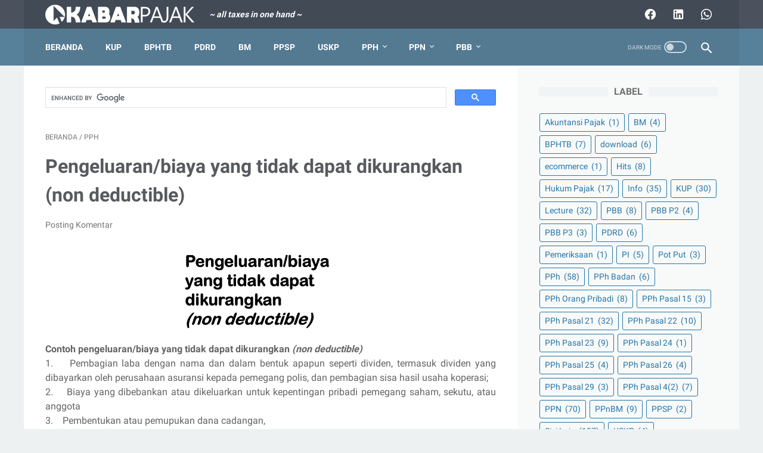

--- FILE ---
content_type: text/javascript; charset=utf-8
request_url: https://www.kabarpajak.com/feeds/posts/summary/-/PPh?alt=json-in-script&callback=bacaJuga&max-results=5
body_size: 2599
content:
// API callback
bacaJuga({"version":"1.0","encoding":"UTF-8","feed":{"xmlns":"http://www.w3.org/2005/Atom","xmlns$openSearch":"http://a9.com/-/spec/opensearchrss/1.0/","xmlns$blogger":"http://schemas.google.com/blogger/2008","xmlns$georss":"http://www.georss.org/georss","xmlns$gd":"http://schemas.google.com/g/2005","xmlns$thr":"http://purl.org/syndication/thread/1.0","id":{"$t":"tag:blogger.com,1999:blog-2810107936985037238"},"updated":{"$t":"2023-01-28T14:43:37.856+07:00"},"category":[{"term":"Sisi Lain"},{"term":"PPN"},{"term":"PPh"},{"term":"Info"},{"term":"Lecture"},{"term":"PPh Pasal 21"},{"term":"KUP"},{"term":"Hukum Pajak"},{"term":"PPh Pasal 22"},{"term":"PPh Pasal 23"},{"term":"PPnBM"},{"term":"Hits"},{"term":"PBB"},{"term":"PPh Orang Pribadi"},{"term":"BPHTB"},{"term":"PPh Pasal 4(2)"},{"term":"PDRD"},{"term":"PPh Badan"},{"term":"download"},{"term":"PI"},{"term":"You Know me"},{"term":"BM"},{"term":"PBB P2"},{"term":"PPh Pasal 25"},{"term":"PPh Pasal 26"},{"term":"USKP"},{"term":"PBB P3"},{"term":"PPh Pasal 15"},{"term":"PPh Pasal 29"},{"term":"Pot Put"},{"term":"PPSP"},{"term":"Akuntansi Pajak"},{"term":"PPh Pasal 24"},{"term":"Pemeriksaan"},{"term":"ecommerce"}],"title":{"type":"text","$t":"Kabar Pajak"},"subtitle":{"type":"html","$t":"\u003Ci\u003E\u003Cb\u003E~ all taxes in one hand ~\u003C\/b\u003E\u003C\/i\u003E"},"link":[{"rel":"http://schemas.google.com/g/2005#feed","type":"application/atom+xml","href":"http:\/\/www.kabarpajak.com\/feeds\/posts\/summary"},{"rel":"self","type":"application/atom+xml","href":"http:\/\/www.blogger.com\/feeds\/2810107936985037238\/posts\/summary\/-\/PPh?alt=json-in-script\u0026max-results=5"},{"rel":"alternate","type":"text/html","href":"http:\/\/www.kabarpajak.com\/search\/label\/PPh"},{"rel":"hub","href":"http://pubsubhubbub.appspot.com/"},{"rel":"next","type":"application/atom+xml","href":"http:\/\/www.blogger.com\/feeds\/2810107936985037238\/posts\/summary\/-\/PPh\/-\/PPh?alt=json-in-script\u0026start-index=6\u0026max-results=5"}],"author":[{"name":{"$t":"Unknown"},"email":{"$t":"noreply@blogger.com"},"gd$image":{"rel":"http://schemas.google.com/g/2005#thumbnail","width":"16","height":"16","src":"https:\/\/img1.blogblog.com\/img\/b16-rounded.gif"}}],"generator":{"version":"7.00","uri":"http://www.blogger.com","$t":"Blogger"},"openSearch$totalResults":{"$t":"58"},"openSearch$startIndex":{"$t":"1"},"openSearch$itemsPerPage":{"$t":"5"},"entry":[{"id":{"$t":"tag:blogger.com,1999:blog-2810107936985037238.post-2461733586149340554"},"published":{"$t":"2020-04-11T20:30:00.000+07:00"},"updated":{"$t":"2020-04-13T14:39:56.773+07:00"},"category":[{"scheme":"http://www.blogger.com/atom/ns#","term":"Info"},{"scheme":"http://www.blogger.com/atom/ns#","term":"PPh"},{"scheme":"http://www.blogger.com/atom/ns#","term":"PPN"}],"title":{"type":"text","$t":"Fasilitas Pajak Dalam Rangka Penanganan COVID-19"},"summary":{"type":"text","$t":"\n\n\n\n\nFasilitas Pajak untuk Mendukung Ketersediaan Obat, Alat Kesehatan dan Jasa yang Diperlukan dalam Rangka Penanganan COVID-19\n\n\n\nDalam penanganan pencegahan dan penyebaran Virus COVID-19, pemerintah memberikan fasilitas pajak untuk alat kesehatan dan pendukungnya.\n\n\n\nApa saja fasilitasnya?\n\nSimak penjelasan berikut ini ya, yang terdiri dari Abstrak Peraturan, Resume PPN PMK 28\/2020 dan Siaran "},"link":[{"rel":"replies","type":"application/atom+xml","href":"http:\/\/www.kabarpajak.com\/feeds\/2461733586149340554\/comments\/default","title":"Posting Komentar"},{"rel":"replies","type":"text/html","href":"http:\/\/www.kabarpajak.com\/2020\/04\/fasilitas-pajak-covid19.html#comment-form","title":"2 Komentar"},{"rel":"edit","type":"application/atom+xml","href":"http:\/\/www.blogger.com\/feeds\/2810107936985037238\/posts\/default\/2461733586149340554"},{"rel":"self","type":"application/atom+xml","href":"http:\/\/www.blogger.com\/feeds\/2810107936985037238\/posts\/default\/2461733586149340554"},{"rel":"alternate","type":"text/html","href":"http:\/\/www.kabarpajak.com\/2020\/04\/fasilitas-pajak-covid19.html","title":"Fasilitas Pajak Dalam Rangka Penanganan COVID-19"}],"author":[{"name":{"$t":"Unknown"},"email":{"$t":"noreply@blogger.com"},"gd$image":{"rel":"http://schemas.google.com/g/2005#thumbnail","width":"16","height":"16","src":"https:\/\/img1.blogblog.com\/img\/b16-rounded.gif"}}],"media$thumbnail":{"xmlns$media":"http://search.yahoo.com/mrss/","url":"https:\/\/1.bp.blogspot.com\/-wAzIOiuHSRk\/XpQUrmdQA1I\/AAAAAAAAHgo\/hcxHDeUINaQyd3NG4yOb5nEqdQVgUhQNACLcBGAsYHQ\/s72-c\/fasilitas%2Bpajak%2Buntuk%2Bpenanganan%2Bcovid-19.jpg","height":"72","width":"72"},"thr$total":{"$t":"2"},"georss$featurename":{"$t":"Jakarta, Indonesia"},"georss$point":{"$t":"-6.2087634 106.845599"},"georss$box":{"$t":"-6.4613213999999992 106.52287550000001 -5.9562054 107.1683225"}},{"id":{"$t":"tag:blogger.com,1999:blog-2810107936985037238.post-845928807948209269"},"published":{"$t":"2020-01-18T11:03:00.000+07:00"},"updated":{"$t":"2020-06-11T11:04:10.803+07:00"},"category":[{"scheme":"http://www.blogger.com/atom/ns#","term":"PPh"},{"scheme":"http://www.blogger.com/atom/ns#","term":"PPN"}],"title":{"type":"text","$t":"NPWP Bendahara Diganti NPWP Instansi Pemerintah Mulai 1 April 2020"},"summary":{"type":"text","$t":"\n\n\n\n\nNPWP Bendahara Diganti NPWP Instansi Pemerintah Mulai 1 April 2020\n\n\n\nLatar belakang:\n\nbahwa untuk memberikan kemudahan, mendorong kepatuhan pelaksanaan hak dan pemenuhan kewajiban perpajakan, serta meningkatkan pelayanan kepada instansi pemerintah, perlu melakukan penyesuaian tata cara pendaftaran dan penghapusan Nomor Pokok Wajib Pajak, serta pengukuhan dan pencabutan Pengusaha Kena Pajak "},"link":[{"rel":"replies","type":"application/atom+xml","href":"http:\/\/www.kabarpajak.com\/feeds\/845928807948209269\/comments\/default","title":"Posting Komentar"},{"rel":"replies","type":"text/html","href":"http:\/\/www.kabarpajak.com\/2020\/01\/npwp-bendahara-diganti-npwp-instansi.html#comment-form","title":"1 Komentar"},{"rel":"edit","type":"application/atom+xml","href":"http:\/\/www.blogger.com\/feeds\/2810107936985037238\/posts\/default\/845928807948209269"},{"rel":"self","type":"application/atom+xml","href":"http:\/\/www.blogger.com\/feeds\/2810107936985037238\/posts\/default\/845928807948209269"},{"rel":"alternate","type":"text/html","href":"http:\/\/www.kabarpajak.com\/2020\/01\/npwp-bendahara-diganti-npwp-instansi.html","title":"NPWP Bendahara Diganti NPWP Instansi Pemerintah Mulai 1 April 2020"}],"author":[{"name":{"$t":"Unknown"},"email":{"$t":"noreply@blogger.com"},"gd$image":{"rel":"http://schemas.google.com/g/2005#thumbnail","width":"16","height":"16","src":"https:\/\/img1.blogblog.com\/img\/b16-rounded.gif"}}],"media$thumbnail":{"xmlns$media":"http://search.yahoo.com/mrss/","url":"https:\/\/1.bp.blogspot.com\/-m6PTUyxg5r0\/U1xdj_GaT5I\/AAAAAAAACp4\/lu1KJeeGbfofNh8kl0X2zuke4QhpIZz6QCPcBGAYYCw\/s72-c\/npwp%2Bbaru.png","height":"72","width":"72"},"thr$total":{"$t":"1"}},{"id":{"$t":"tag:blogger.com,1999:blog-2810107936985037238.post-6714034254133866307"},"published":{"$t":"2016-06-22T16:18:00.000+07:00"},"updated":{"$t":"2016-11-16T16:19:13.863+07:00"},"category":[{"scheme":"http://www.blogger.com/atom/ns#","term":"Info"},{"scheme":"http://www.blogger.com/atom/ns#","term":"PPh"}],"title":{"type":"text","$t":"PTKP 2016 sesuai PMK 101 2016"},"summary":{"type":"text","$t":"\n\n\nPTKP 2016 sesuai PMK 101 2016\n\n\nMemperbarui posting sebelumnya tentang PTKP 2013,\ndan PTKP 2015 pada 22 juni 2016 kemarin, Menteri Keuangan menetapkan Peraturan \nMenteri Keuangan Nomor 101\/PMK.010\/2016 Tentang Penyesuaian Besarnya \nPenghasilan Tidak Kena Pajak, ketentuan mengenai penyesuaian besarnya \nPTKP baru mulai berlaku pada Tahun Pajak 2016.\n\nPada\n saat Peraturan Menteri ini mulai "},"link":[{"rel":"replies","type":"application/atom+xml","href":"http:\/\/www.kabarpajak.com\/feeds\/6714034254133866307\/comments\/default","title":"Posting Komentar"},{"rel":"replies","type":"text/html","href":"http:\/\/www.kabarpajak.com\/2016\/06\/ptkp-2016-sesuai-pmk-101-2016.html#comment-form","title":"0 Komentar"},{"rel":"edit","type":"application/atom+xml","href":"http:\/\/www.blogger.com\/feeds\/2810107936985037238\/posts\/default\/6714034254133866307"},{"rel":"self","type":"application/atom+xml","href":"http:\/\/www.blogger.com\/feeds\/2810107936985037238\/posts\/default\/6714034254133866307"},{"rel":"alternate","type":"text/html","href":"http:\/\/www.kabarpajak.com\/2016\/06\/ptkp-2016-sesuai-pmk-101-2016.html","title":"PTKP 2016 sesuai PMK 101 2016"}],"author":[{"name":{"$t":"Unknown"},"email":{"$t":"noreply@blogger.com"},"gd$image":{"rel":"http://schemas.google.com/g/2005#thumbnail","width":"16","height":"16","src":"https:\/\/img1.blogblog.com\/img\/b16-rounded.gif"}}],"media$thumbnail":{"xmlns$media":"http://search.yahoo.com/mrss/","url":"https:\/\/3.bp.blogspot.com\/-qdSckj_Gcf0\/UcEPMUMhuZI\/AAAAAAAADQo\/OxDSvFW12OMAQUWZB3SyRNbdwp-ir_1DQCPcB\/s72-c\/PTKP%2B2013.jpg","height":"72","width":"72"},"thr$total":{"$t":"0"}},{"id":{"$t":"tag:blogger.com,1999:blog-2810107936985037238.post-4387705608203729841"},"published":{"$t":"2016-02-24T12:32:00.001+07:00"},"updated":{"$t":"2016-02-24T12:32:52.135+07:00"},"category":[{"scheme":"http://www.blogger.com/atom/ns#","term":"PPh"}],"title":{"type":"text","$t":"Contoh Penghitungan PP46 Pajak Penghasilan 1% Final"},"summary":{"type":"text","$t":" \n\nContoh Penghitungan PP46 Pajak Penghasilan 1% Final\n\n\nContoh penentuan peredaran bruto:\nRajesh merupakan pedagang tekstil yang memiliki tempat kegiatan usaha di beberapa pasar di wilayah yang berbeda. Berdasarkan pencatatan yang dilakukan diketahui rincian peredaran usaha di tahun 2013 adalah sebagai berikut:\na.     Pasar A sebesar Rp 80.000.000,00;\nb.     Pasar B sebesar Rp 250.000.000,00;\nc."},"link":[{"rel":"replies","type":"application/atom+xml","href":"http:\/\/www.kabarpajak.com\/feeds\/4387705608203729841\/comments\/default","title":"Posting Komentar"},{"rel":"replies","type":"text/html","href":"http:\/\/www.kabarpajak.com\/2016\/02\/contoh-penghitungan-pp46-pajak.html#comment-form","title":"7 Komentar"},{"rel":"edit","type":"application/atom+xml","href":"http:\/\/www.blogger.com\/feeds\/2810107936985037238\/posts\/default\/4387705608203729841"},{"rel":"self","type":"application/atom+xml","href":"http:\/\/www.blogger.com\/feeds\/2810107936985037238\/posts\/default\/4387705608203729841"},{"rel":"alternate","type":"text/html","href":"http:\/\/www.kabarpajak.com\/2016\/02\/contoh-penghitungan-pp46-pajak.html","title":"Contoh Penghitungan PP46 Pajak Penghasilan 1% Final"}],"author":[{"name":{"$t":"Unknown"},"email":{"$t":"noreply@blogger.com"},"gd$image":{"rel":"http://schemas.google.com/g/2005#thumbnail","width":"16","height":"16","src":"https:\/\/img1.blogblog.com\/img\/b16-rounded.gif"}}],"thr$total":{"$t":"7"}},{"id":{"$t":"tag:blogger.com,1999:blog-2810107936985037238.post-1507652920154262507"},"published":{"$t":"2016-02-24T12:13:00.003+07:00"},"updated":{"$t":"2016-02-24T12:13:33.287+07:00"},"category":[{"scheme":"http://www.blogger.com/atom/ns#","term":"PPh"}],"title":{"type":"text","$t":"Contoh Pekerjaan Bebas"},"summary":{"type":"text","$t":" \nContoh Pekerjaan Bebas\n\nBerdasarkan arah aliran tambahan kemampuan ekonomis kepada Wajib Pajak, penghasilan dapat dikelompokkan menjadi:a.     penghasilan dari pekerjaan dalam hubungan kerja dan pekerjaan bebas seperti gaji, honorarium, penghasilan dari praktek dokter, notaris, aktuaris, akuntan, pengacara, dan sebagainya;b.     penghasilan dari usaha dan kegiatan;c.     penghasilan dari modal,"},"link":[{"rel":"replies","type":"application/atom+xml","href":"http:\/\/www.kabarpajak.com\/feeds\/1507652920154262507\/comments\/default","title":"Posting Komentar"},{"rel":"replies","type":"text/html","href":"http:\/\/www.kabarpajak.com\/2016\/02\/contoh-pekerjaan-bebas.html#comment-form","title":"3 Komentar"},{"rel":"edit","type":"application/atom+xml","href":"http:\/\/www.blogger.com\/feeds\/2810107936985037238\/posts\/default\/1507652920154262507"},{"rel":"self","type":"application/atom+xml","href":"http:\/\/www.blogger.com\/feeds\/2810107936985037238\/posts\/default\/1507652920154262507"},{"rel":"alternate","type":"text/html","href":"http:\/\/www.kabarpajak.com\/2016\/02\/contoh-pekerjaan-bebas.html","title":"Contoh Pekerjaan Bebas"}],"author":[{"name":{"$t":"Unknown"},"email":{"$t":"noreply@blogger.com"},"gd$image":{"rel":"http://schemas.google.com/g/2005#thumbnail","width":"16","height":"16","src":"https:\/\/img1.blogblog.com\/img\/b16-rounded.gif"}}],"thr$total":{"$t":"3"}}]}});

--- FILE ---
content_type: text/javascript
request_url: https://www.blogger.com/static/v1/widgets/3650705295-widgets.js
body_size: 50832
content:
(function(){/*

 Copyright Google LLC
 SPDX-License-Identifier: Apache-2.0
*/
/*

 Copyright The Closure Library Authors.
 SPDX-License-Identifier: Apache-2.0
*/
var aa="&action=",ba=".wikipedia.org",ca="SCRIPT",da="SPAN",ea="SW_READER_LIST_",fa="SW_READER_LIST_CLOSED_",ha="Share this post",ia="Symbol.dispose",ja="Symbol.iterator",ka="about:invalid#zClosurez",la="about:invalid#zSoyz",ma="bigint",na="block",oa="boolean",pa="click",qa="collapsed",ra="collapsible",sa="comment-editor",ta="commentId",ua="complete",va="contact-form-email",wa="contact-form-email-message",xa="contact-form-error-message",ya="contact-form-error-message-with-border",za="contact-form-name",
Aa="contact-form-submit",Ba="contact-form-success-message",Ca="contact-form-success-message-with-border",Da="data-height",Ea="displayModeFull",Fa="displayModeLayout",Ga="displayModeNone",l="div",Ha="dropdown-toggle",Ia="error",Ja="expanded",n="function",Ka="hidden",La="https:",Ma="layout-widget-description",Na="layout-widget-title",Oa="max-height: 0;",p="none",q="number",r="object",Pa="prerender",Qa="ready",Ra="rotate(-45deg)",Sa="status-message",Ta="status-message-inner",t="string",Ua="success",
Va="text/javascript",Wa="thread-collapsed",Xa="thread-expanded",Ya="toggle",Za="visible",$a="wikipedia-search-input",ab="wikipedia-search-more",bb="wikipedia-search-results",cb="wikipedia-search-results-header",v;function db(a){var b=0;return function(){return b<a.length?{done:!1,value:a[b++]}:{done:!0}}}var eb=typeof Object.defineProperties==n?Object.defineProperty:function(a,b,c){if(a==Array.prototype||a==Object.prototype)return a;a[b]=c.value;return a};
function fb(a){a=[r==typeof globalThis&&globalThis,a,r==typeof window&&window,r==typeof self&&self,r==typeof global&&global];for(var b=0;b<a.length;++b){var c=a[b];if(c&&c.Math==Math)return c}throw Error("Cannot find global object");}var gb=fb(this);function w(a,b){if(b)a:{var c=gb;a=a.split(".");for(var d=0;d<a.length-1;d++){var e=a[d];if(!(e in c))break a;c=c[e]}a=a[a.length-1];d=c[a];b=b(d);b!=d&&b!=null&&eb(c,a,{configurable:!0,writable:!0,value:b})}}
w("Symbol",function(a){function b(f){if(this instanceof b)throw new TypeError("Symbol is not a constructor");return new c(d+(f||"")+"_"+e++,f)}function c(f,g){this.A=f;eb(this,"description",{configurable:!0,writable:!0,value:g})}if(a)return a;c.prototype.toString=function(){return this.A};var d="jscomp_symbol_"+(Math.random()*1E9>>>0)+"_",e=0;return b});
w(ja,function(a){if(a)return a;a=Symbol(ja);for(var b="Array Int8Array Uint8Array Uint8ClampedArray Int16Array Uint16Array Int32Array Uint32Array Float32Array Float64Array".split(" "),c=0;c<b.length;c++){var d=gb[b[c]];typeof d===n&&typeof d.prototype[a]!=n&&eb(d.prototype,a,{configurable:!0,writable:!0,value:function(){return hb(db(this))}})}return a});function hb(a){a={next:a};a[Symbol.iterator]=function(){return this};return a}function ib(a){return jb(a,a)}
function jb(a,b){a.raw=b;Object.freeze&&(Object.freeze(a),Object.freeze(b));return a}function x(a){var b=typeof Symbol!="undefined"&&Symbol.iterator&&a[Symbol.iterator];if(b)return b.call(a);if(typeof a.length==q)return{next:db(a)};throw Error(String(a)+" is not an iterable or ArrayLike");}var kb=typeof Object.create==n?Object.create:function(a){function b(){}b.prototype=a;return new b},lb;
if(typeof Object.setPrototypeOf==n)lb=Object.setPrototypeOf;else{var mb;a:{var nb={a:!0},ob={};try{ob.__proto__=nb;mb=ob.a;break a}catch(a){}mb=!1}lb=mb?function(a,b){a.__proto__=b;if(a.__proto__!==b)throw new TypeError(a+" is not extensible");return a}:null}var pb=lb;
function y(a,b){a.prototype=kb(b.prototype);a.prototype.constructor=a;if(pb)pb(a,b);else for(var c in b)if(c!="prototype")if(Object.defineProperties){var d=Object.getOwnPropertyDescriptor(b,c);d&&Object.defineProperty(a,c,d)}else a[c]=b[c];a.L=b.prototype}function qb(){for(var a=Number(this),b=[],c=a;c<arguments.length;c++)b[c-a]=arguments[c];return b}function rb(a,b){return Object.prototype.hasOwnProperty.call(a,b)}
var sb=typeof Object.assign==n?Object.assign:function(a,b){for(var c=1;c<arguments.length;c++){var d=arguments[c];if(d)for(var e in d)rb(d,e)&&(a[e]=d[e])}return a};w("Object.assign",function(a){return a||sb});w(ia,function(a){return a?a:Symbol(ia)});
w("WeakMap",function(a){function b(k){this.Y=(h+=Math.random()+1).toString();if(k){k=x(k);for(var m;!(m=k.next()).done;)m=m.value,this.set(m[0],m[1])}}function c(){}function d(k){var m=typeof k;return m===r&&k!==null||m===n}function e(k){if(!rb(k,g)){var m=new c;eb(k,g,{value:m})}}function f(k){var m=Object[k];m&&(Object[k]=function(u){if(u instanceof c)return u;Object.isExtensible(u)&&e(u);return m(u)})}if(function(){if(!a||!Object.seal)return!1;try{var k=Object.seal({}),m=Object.seal({}),u=new a([[k,
2],[m,3]]);if(u.get(k)!=2||u.get(m)!=3)return!1;u.delete(k);u.set(m,4);return!u.has(k)&&u.get(m)==4}catch(C){return!1}}())return a;var g="$jscomp_hidden_"+Math.random();f("freeze");f("preventExtensions");f("seal");var h=0;b.prototype.set=function(k,m){if(!d(k))throw Error("Invalid WeakMap key");e(k);if(!rb(k,g))throw Error("WeakMap key fail: "+k);k[g][this.Y]=m;return this};b.prototype.get=function(k){return d(k)&&rb(k,g)?k[g][this.Y]:void 0};b.prototype.has=function(k){return d(k)&&rb(k,g)&&rb(k[g],
this.Y)};b.prototype.delete=function(k){return d(k)&&rb(k,g)&&rb(k[g],this.Y)?delete k[g][this.Y]:!1};return b});
w("Map",function(a){function b(){var h={};return h.ha=h.next=h.head=h}function c(h,k){var m=h[1];return hb(function(){if(m){for(;m.head!=h[1];)m=m.ha;for(;m.next!=m.head;)return m=m.next,{done:!1,value:k(m)};m=null}return{done:!0,value:void 0}})}function d(h,k){var m=k&&typeof k;m==r||m==n?f.has(k)?m=f.get(k):(m=""+ ++g,f.set(k,m)):m="p_"+k;var u=h[0][m];if(u&&rb(h[0],m))for(h=0;h<u.length;h++){var C=u[h];if(k!==k&&C.key!==C.key||k===C.key)return{id:m,list:u,index:h,S:C}}return{id:m,list:u,index:-1,
S:void 0}}function e(h){this[0]={};this[1]=b();this.size=0;if(h){h=x(h);for(var k;!(k=h.next()).done;)k=k.value,this.set(k[0],k[1])}}if(function(){if(!a||typeof a!=n||!a.prototype.entries||typeof Object.seal!=n)return!1;try{var h=Object.seal({x:4}),k=new a(x([[h,"s"]]));if(k.get(h)!="s"||k.size!=1||k.get({x:4})||k.set({x:4},"t")!=k||k.size!=2)return!1;var m=k.entries(),u=m.next();if(u.done||u.value[0]!=h||u.value[1]!="s")return!1;u=m.next();return u.done||u.value[0].x!=4||u.value[1]!="t"||!m.next().done?
!1:!0}catch(C){return!1}}())return a;var f=new WeakMap;e.prototype.set=function(h,k){h=h===0?0:h;var m=d(this,h);m.list||(m.list=this[0][m.id]=[]);m.S?m.S.value=k:(m.S={next:this[1],ha:this[1].ha,head:this[1],key:h,value:k},m.list.push(m.S),this[1].ha.next=m.S,this[1].ha=m.S,this.size++);return this};e.prototype.delete=function(h){h=d(this,h);return h.S&&h.list?(h.list.splice(h.index,1),h.list.length||delete this[0][h.id],h.S.ha.next=h.S.next,h.S.next.ha=h.S.ha,h.S.head=null,this.size--,!0):!1};e.prototype.clear=
function(){this[0]={};this[1]=this[1].ha=b();this.size=0};e.prototype.has=function(h){return!!d(this,h).S};e.prototype.get=function(h){return(h=d(this,h).S)&&h.value};e.prototype.entries=function(){return c(this,function(h){return[h.key,h.value]})};e.prototype.keys=function(){return c(this,function(h){return h.key})};e.prototype.values=function(){return c(this,function(h){return h.value})};e.prototype.forEach=function(h,k){for(var m=this.entries(),u;!(u=m.next()).done;)u=u.value,h.call(k,u[1],u[0],
this)};e.prototype[Symbol.iterator]=e.prototype.entries;var g=0;return e});
w("Set",function(a){function b(c){this.A=new Map;if(c){c=x(c);for(var d;!(d=c.next()).done;)this.add(d.value)}this.size=this.A.size}if(function(){if(!a||typeof a!=n||!a.prototype.entries||typeof Object.seal!=n)return!1;try{var c=Object.seal({x:4}),d=new a(x([c]));if(!d.has(c)||d.size!=1||d.add(c)!=d||d.size!=1||d.add({x:4})!=d||d.size!=2)return!1;var e=d.entries(),f=e.next();if(f.done||f.value[0]!=c||f.value[1]!=c)return!1;f=e.next();return f.done||f.value[0]==c||f.value[0].x!=4||f.value[1]!=f.value[0]?
!1:e.next().done}catch(g){return!1}}())return a;b.prototype.add=function(c){c=c===0?0:c;this.A.set(c,c);this.size=this.A.size;return this};b.prototype.delete=function(c){c=this.A.delete(c);this.size=this.A.size;return c};b.prototype.clear=function(){this.A.clear();this.size=0};b.prototype.has=function(c){return this.A.has(c)};b.prototype.entries=function(){return this.A.entries()};b.prototype.values=function(){return this.A.values()};b.prototype.keys=b.prototype.values;b.prototype[Symbol.iterator]=
b.prototype.values;b.prototype.forEach=function(c,d){var e=this;this.A.forEach(function(f){return c.call(d,f,f,e)})};return b});w("globalThis",function(a){return a||gb});function tb(a,b){a instanceof String&&(a+="");var c=0,d=!1,e={next:function(){if(!d&&c<a.length){var f=c++;return{value:b(f,a[f]),done:!1}}d=!0;return{done:!0,value:void 0}}};e[Symbol.iterator]=function(){return e};return e}w("Array.prototype.entries",function(a){return a?a:function(){return tb(this,function(b,c){return[b,c]})}});
w("Array.prototype.keys",function(a){return a?a:function(){return tb(this,function(b){return b})}});
w("String.prototype.startsWith",function(a){return a?a:function(b,c){if(this==null)throw new TypeError("The 'this' value for String.prototype.startsWith must not be null or undefined");if(b instanceof RegExp)throw new TypeError("First argument to String.prototype.startsWith must not be a regular expression");var d=this+"";b+="";var e=d.length,f=b.length;c=Math.max(0,Math.min(c|0,d.length));for(var g=0;g<f&&c<e;)if(d[c++]!=b[g++])return!1;return g>=f}});
w("Number.isFinite",function(a){return a?a:function(b){return typeof b!==q?!1:!isNaN(b)&&b!==Infinity&&b!==-Infinity}});w("Array.prototype.find",function(a){return a?a:function(b,c){a:{var d=this;d instanceof String&&(d=String(d));for(var e=d.length,f=0;f<e;f++){var g=d[f];if(b.call(c,g,f,d)){b=g;break a}}b=void 0}return b}});w("Object.entries",function(a){return a?a:function(b){var c=[],d;for(d in b)rb(b,d)&&c.push([d,b[d]]);return c}});
w("Array.prototype.values",function(a){return a?a:function(){return tb(this,function(b,c){return c})}});w("Array.from",function(a){return a?a:function(b,c,d){c=c!=null?c:function(h){return h};var e=[],f=typeof Symbol!="undefined"&&Symbol.iterator&&b[Symbol.iterator];if(typeof f==n){b=f.call(b);for(var g=0;!(f=b.next()).done;)e.push(c.call(d,f.value,g++))}else for(f=b.length,g=0;g<f;g++)e.push(c.call(d,b[g],g));return e}});
w("Object.values",function(a){return a?a:function(b){var c=[],d;for(d in b)rb(b,d)&&c.push(b[d]);return c}});w("Number.MAX_SAFE_INTEGER",function(){return 9007199254740991});w("Number.MIN_SAFE_INTEGER",function(){return-9007199254740991});w("Number.isInteger",function(a){return a?a:function(b){return Number.isFinite(b)?b===Math.floor(b):!1}});w("Number.isSafeInteger",function(a){return a?a:function(b){return Number.isInteger(b)&&Math.abs(b)<=Number.MAX_SAFE_INTEGER}});
w("Math.trunc",function(a){return a?a:function(b){b=Number(b);if(isNaN(b)||b===Infinity||b===-Infinity||b===0)return b;var c=Math.floor(Math.abs(b));return b<0?-c:c}});w("Number.isNaN",function(a){return a?a:function(b){return typeof b===q&&isNaN(b)}});window.jstiming&&window.jstiming.load.tick("widgetJsStart");function ub(){window.jstiming.load.tick("ol")}function vb(a,b){a.addEventListener?a.addEventListener("load",b,!1):a.attachEvent("onload",b)}
function wb(a,b){return a.className&&a.className.indexOf(b)!=-1?a:a.parentNode?wb(a.parentNode,b):null}function xb(){window.jstiming.load.tick("prt");window.tickAboveFold&&window.tickAboveFold(this)}
window.BLOG_attachCsiOnload=function(a,b){if(window.jstiming){window.jstiming.load.tick("widgetJsEnd");window.jstiming.load.tick("prt");window.jstiming.load.name=a+"blogspot";a=document.getElementsByTagName("img");for(var c=0;c<a.length;c++)a[c].complete?wb(a[c],"post")!=null&&xb.apply(a[c]):wb(a[c],"post")!=null&&vb(a[c],xb);vb(window,ub);a=function(){for(var d={},e=window.blogger_blog_id,f=["google_blogger_adsense_experiment_id","blogger_csi_e","blogger_templates_experiment_id","blogger_active_experiments"],
g=[],h=f.length,k=0;k<h;k++){var m=f[k];m in window&&g.push(window[m])}e&&(d.blogId=e);g.length>0&&(d.e=g.join(","));e=(document.location.protocol==La?La:"http:")+"//csi.gstatic.com/csi";window.jstiming.report(window.jstiming.load,d,b||e)};window.addEventListener?window.addEventListener("beforeunload",a,!1):window.attachEvent("onbeforeunload",a)}};var yb=yb||{},z=this||self;function zb(a){a.oa=void 0;a.Ra=function(){return a.oa?a.oa:a.oa=new a}}function Ab(a){var b=typeof a;return b!=r?b:a?Array.isArray(a)?"array":b:"null"}function Bb(a){var b=Ab(a);return b=="array"||b==r&&typeof a.length==q}function Cb(a){var b=typeof a;return b==r&&a!=null||b==n}var Db="closure_uid_"+(Math.random()*1E9>>>0),Eb=0;function Fb(a,b,c){return a.call.apply(a.bind,arguments)}
function Gb(a,b,c){if(!a)throw Error();if(arguments.length>2){var d=Array.prototype.slice.call(arguments,2);return function(){var e=Array.prototype.slice.call(arguments);Array.prototype.unshift.apply(e,d);return a.apply(b,e)}}return function(){return a.apply(b,arguments)}}function A(a,b,c){A=Function.prototype.bind&&Function.prototype.bind.toString().indexOf("native code")!=-1?Fb:Gb;return A.apply(null,arguments)}
function B(a,b){a=a.split(".");var c=z;a[0]in c||typeof c.execScript=="undefined"||c.execScript("var "+a[0]);for(var d;a.length&&(d=a.shift());)a.length||b===void 0?c[d]&&c[d]!==Object.prototype[d]?c=c[d]:c=c[d]={}:c[d]=b}function D(a,b){function c(){}c.prototype=b.prototype;a.L=b.prototype;a.prototype=new c;a.prototype.constructor=a;a.Ud=function(d,e,f){for(var g=Array(arguments.length-2),h=2;h<arguments.length;h++)g[h-2]=arguments[h];return b.prototype[e].apply(d,g)}};function Hb(a,b){if(Error.captureStackTrace)Error.captureStackTrace(this,Hb);else{var c=Error().stack;c&&(this.stack=c)}a&&(this.message=String(a));b!==void 0&&(this.cause=b)}D(Hb,Error);Hb.prototype.name="CustomError";var Ib;var Jb=Array.prototype.indexOf?function(a,b){return Array.prototype.indexOf.call(a,b,void 0)}:function(a,b){if(typeof a===t)return typeof b!==t||b.length!=1?-1:a.indexOf(b,0);for(var c=0;c<a.length;c++)if(c in a&&a[c]===b)return c;return-1},Kb=Array.prototype.forEach?function(a,b,c){Array.prototype.forEach.call(a,b,c)}:function(a,b,c){for(var d=a.length,e=typeof a===t?a.split(""):a,f=0;f<d;f++)f in e&&b.call(c,e[f],f,a)},Lb=Array.prototype.some?function(a,b){return Array.prototype.some.call(a,b,void 0)}:
function(a,b){for(var c=a.length,d=typeof a===t?a.split(""):a,e=0;e<c;e++)if(e in d&&b.call(void 0,d[e],e,a))return!0;return!1};function Mb(a,b){return Jb(a,b)>=0}function Nb(a){if(!Array.isArray(a))for(var b=a.length-1;b>=0;b--)delete a[b];a.length=0}function Ob(a,b){b=Jb(a,b);var c;(c=b>=0)&&Array.prototype.splice.call(a,b,1);return c}function Pb(a){var b=a.length;if(b>0){for(var c=Array(b),d=0;d<b;d++)c[d]=a[d];return c}return[]};function Qb(a){a=a.className;return typeof a===t&&a.match(/\S+/g)||[]}function Rb(a,b){var c=Qb(a);Sb(c,Array.prototype.slice.call(arguments,1));a.className=c.join(" ")}function Tb(a,b){var c=Qb(a);c=Ub(c,Array.prototype.slice.call(arguments,1));a.className=c.join(" ")}function Sb(a,b){for(var c=0;c<b.length;c++)Mb(a,b[c])||a.push(b[c])}function Ub(a,b){return a.filter(function(c){return!Mb(b,c)})}
function Vb(a,b,c){for(var d=Qb(a),e=!1,f=0;f<d.length;f++)d[f]==b&&(d.splice(f--,1),e=!0);e&&(d.push(c),a.className=d.join(" "))}function E(a,b){return Mb(Qb(a),b)};function Wb(){throw Error("Unknown format requested type for int64");};function Xb(a,b){a.__closure__error__context__984382||(a.__closure__error__context__984382={});a.__closure__error__context__984382.severity=b};function Yb(a,b){this.x=a!==void 0?a:0;this.y=b!==void 0?b:0}Yb.prototype.ceil=function(){this.x=Math.ceil(this.x);this.y=Math.ceil(this.y);return this};Yb.prototype.floor=function(){this.x=Math.floor(this.x);this.y=Math.floor(this.y);return this};Yb.prototype.round=function(){this.x=Math.round(this.x);this.y=Math.round(this.y);return this};function Zb(a,b){this.width=a;this.height=b}v=Zb.prototype;v.aspectRatio=function(){return this.width/this.height};v.ca=function(){return!(this.width*this.height)};v.ceil=function(){this.width=Math.ceil(this.width);this.height=Math.ceil(this.height);return this};v.floor=function(){this.width=Math.floor(this.width);this.height=Math.floor(this.height);return this};v.round=function(){this.width=Math.round(this.width);this.height=Math.round(this.height);return this};function $b(a,b,c){for(var d in a)b.call(c,a[d],d,a)}function ac(a){var b=[],c=0,d;for(d in a)b[c++]=a[d];return b}function bc(a){var b=[],c=0,d;for(d in a)b[c++]=d;return b}var cc="constructor hasOwnProperty isPrototypeOf propertyIsEnumerable toLocaleString toString valueOf".split(" ");function dc(a,b){for(var c,d,e=1;e<arguments.length;e++){d=arguments[e];for(c in d)a[c]=d[c];for(var f=0;f<cc.length;f++)c=cc[f],Object.prototype.hasOwnProperty.call(d,c)&&(a[c]=d[c])}};var ec=String.prototype.trim?function(a){return a.trim()}:function(a){return/^[\s\xa0]*([\s\S]*?)[\s\xa0]*$/.exec(a)[1]};function fc(a){return{valueOf:a}.valueOf()};var gc=globalThis.trustedTypes,hc;function ic(){var a=null;if(!gc)return a;try{var b=function(c){return c};a=gc.createPolicy("goog#html",{createHTML:b,createScript:b,createScriptURL:b})}catch(c){}return a}function jc(){hc===void 0&&(hc=ic());return hc};function kc(a){this.A=a}kc.prototype.toString=function(){return this.A+""};function lc(a){var b=jc();return new kc(b?b.createScriptURL(a):a)}function mc(a){if(a instanceof kc)return a.A;throw Error("");};var nc=fc(function(){return typeof URL===n}),oc=["data:","http:",La,"mailto:","ftp:"],pc=/^\s*(?!javascript:)(?:[\w+.-]+:|[^:/?#]*(?:[/?#]|$))/i;function qc(a){this.A=a}qc.prototype.toString=function(){return this.A+""};function rc(a){var b=jc();return new qc(b?b.createHTML(a):a)}function sc(a){if(a instanceof qc)return a.A;throw Error("");};function tc(a,b){if(a.nodeType===1&&/^(script|style)$/i.test(a.tagName))throw Error("");a.innerHTML=sc(b)};function uc(a){a=a===void 0?document:a;var b,c;a=(c=(b="document"in a?a.document:a).querySelector)==null?void 0:c.call(b,"script[nonce]");return a==null?"":a.nonce||a.getAttribute("nonce")||""};function vc(a){this.A=a}vc.prototype.toString=function(){return this.A+""};function wc(a,b){a.src=mc(b);(b=uc(a.ownerDocument&&a.ownerDocument.defaultView||window))&&a.setAttribute("nonce",b)};var xc=String.prototype.repeat?function(a,b){return a.repeat(b)}:function(a,b){return Array(b+1).join(a)};function yc(a){return String(a).replace(/\-([a-z])/g,function(b,c){return c.toUpperCase()})}function zc(a){return a.replace(RegExp("(^|[\\s]+)([a-z])","g"),function(b,c,d){return c+d.toUpperCase()})};var Ac,Bc;a:{for(var Cc=["CLOSURE_FLAGS"],Dc=z,Ec=0;Ec<Cc.length;Ec++)if(Dc=Dc[Cc[Ec]],Dc==null){Bc=null;break a}Bc=Dc}var Fc=Bc&&Bc[610401301];Ac=Fc!=null?Fc:!1;function Gc(){var a=z.navigator;return a&&(a=a.userAgent)?a:""}var Hc,Ic=z.navigator;Hc=Ic?Ic.userAgentData||null:null;function Jc(a){return Ac?Hc?Hc.brands.some(function(b){return(b=b.brand)&&b.indexOf(a)!=-1}):!1:!1}function F(a){return Gc().indexOf(a)!=-1};function Kc(){return Ac?!!Hc&&Hc.brands.length>0:!1}function Lc(){return Kc()?!1:F("Trident")||F("MSIE")}function Mc(){return F("Safari")&&!(Nc()||(Kc()?0:F("Coast"))||(Kc()?0:F("Opera"))||(Kc()?0:F("Edge"))||(Kc()?Jc("Microsoft Edge"):F("Edg/"))||(Kc()?Jc("Opera"):F("OPR"))||F("Firefox")||F("FxiOS")||F("Silk")||F("Android"))}function Nc(){return Kc()?Jc("Chromium"):(F("Chrome")||F("CriOS"))&&!(Kc()?0:F("Edge"))||F("Silk")}
function Oc(){return F("Android")&&!(Nc()||F("Firefox")||F("FxiOS")||(Kc()?0:F("Opera"))||F("Silk"))}function Pc(){var a=Gc();if(Lc()){var b=/rv: *([\d\.]*)/.exec(a);if(b&&b[1])a=b[1];else{b="";var c=/MSIE +([\d\.]+)/.exec(a);if(c&&c[1])if(a=/Trident\/(\d.\d)/.exec(a),c[1]=="7.0")if(a&&a[1])switch(a[1]){case "4.0":b="8.0";break;case "5.0":b="9.0";break;case "6.0":b="10.0";break;case "7.0":b="11.0"}else b="7.0";else b=c[1];a=b}}else a="";return a}
function Qc(){if(Kc()){var a=Hc.brands.find(function(b){return b.brand==="Internet Explorer"});if(!a||!a.version)return NaN;a=a.version.split(".")}else{a=Pc();if(a==="")return NaN;a=a.split(".")}return a.length===0?NaN:Number(a[0])};var Rc=Lc(),Sc=F("Gecko")&&!(Gc().toLowerCase().indexOf("webkit")!=-1&&!F("Edge"))&&!(F("Trident")||F("MSIE"))&&!F("Edge"),Tc=Gc().toLowerCase().indexOf("webkit")!=-1&&!F("Edge");function Uc(a){if(a instanceof qc)return a;a=Vc(String(a));return rc(a)}function Wc(a){var b={nonce:uc(window)};if(a instanceof vc)a=a.A;else throw Error("");a=a.toString();var c="<script";if(b==null?0:b.id)c+=' id="'+Vc(b.id)+'"';if(b==null?0:b.nonce)c+=' nonce="'+Vc(b.nonce)+'"';if(b==null?0:b.type)c+=' type="'+Vc(b.type)+'"';if(b==null?0:b.defer)c+=" defer";return rc(c+(">"+a+"\x3c/script>"))}
function Vc(a){return a.replace(/&/g,"&amp;").replace(/</g,"&lt;").replace(/>/g,"&gt;").replace(/"/g,"&quot;").replace(/'/g,"&apos;")}function Xc(a){var b=Uc("");return rc(a.map(function(c){return sc(Uc(c))}).join(sc(b).toString()))}var Yc=/^[a-z][a-z\d-]*$/i,Zc=["APPLET","BASE","EMBED","IFRAME","LINK","MATH","META","OBJECT",ca,"STYLE","SVG","TEMPLATE"],$c="AREA BR COL COMMAND HR IMG INPUT KEYGEN PARAM SOURCE TRACK WBR".split(" "),ad=["action","formaction","href"];
function bd(a){var b={};if(!Yc.test("body"))throw Error("");if(Zc.indexOf("BODY")!==-1)throw Error("");var c="<body";b&&(c+=cd(b));Array.isArray(a)||(a=a===void 0?[]:[a]);$c.indexOf("BODY")!==-1?c+=">":(a=Xc(a.map(function(d){return d instanceof qc?d:Uc(String(d))})),c+=">"+a.toString()+"</body>");return rc(c)}
function cd(a){for(var b="",c=Object.keys(a),d=0;d<c.length;d++){var e=c[d],f=a[e];if(!Yc.test(e))throw Error("");if(f!==void 0&&f!==null){if(/^on./i.test(e))throw Error("");ad.indexOf(e.toLowerCase())!==-1&&(f=String(f),f=pc.test(f)?f:void 0,f=f||ka);e=e+'="'+Uc(String(f))+'"';b+=" "+e}}return b};function dd(a){try{return new URL(a,window.document.baseURI)}catch(b){return new URL("about:invalid")}};function ed(a,b){var c=b.createRange();c.selectNode(b.body);a=rc(a);return c.createContextualFragment(sc(a))};function fd(a){a=a.nodeName;return typeof a===t?a:"FORM"}function gd(a){a=a.nodeType;return a===1||typeof a!==q};function hd(a,b,c,d){this.D=a;this.A=b;this.B=c;this.C=d}function id(a,b){return b!=="FORM"&&(a.D.has(b)||a.A.has(b))};var jd=["ARTICLE","SECTION","NAV","ASIDE","H1","H2","H3","H4","H5","H6","HEADER","FOOTER","ADDRESS","P","HR","PRE","BLOCKQUOTE","OL","UL","LH","LI","DL","DT","DD","FIGURE","FIGCAPTION","MAIN","DIV","EM","STRONG","SMALL","S","CITE","Q","DFN","ABBR","RUBY","RB","RT","RTC","RP","DATA","TIME","CODE","VAR","SAMP","KBD","SUB","SUP","I","B","U","MARK","BDI","BDO",da,"BR","WBR","NOBR","INS","DEL","PICTURE","PARAM","TRACK","MAP","TABLE","CAPTION","COLGROUP","COL","TBODY","THEAD","TFOOT","TR","TD","TH","SELECT",
"DATALIST","OPTGROUP","OPTION","OUTPUT","PROGRESS","METER","FIELDSET","LEGEND","DETAILS","SUMMARY","MENU","DIALOG","SLOT","CANVAS","FONT","CENTER","ACRONYM","BASEFONT","BIG","DIR","HGROUP","STRIKE","TT"],kd=[["A",new Map([["href",{O:2}]])],["AREA",new Map([["href",{O:2}]])],["LINK",new Map([["href",{O:5,conditions:new Map([["rel",new Set(["alternate","author","bookmark","canonical","cite","help","icon","license","next","prefetch","dns-prefetch",Pa,"preconnect","preload","prev","search","subresource"])]])}]])],
["SOURCE",new Map([["src",{O:5}],["srcset",{O:6}]])],["IMG",new Map([["src",{O:5}],["srcset",{O:6}]])],["VIDEO",new Map([["src",{O:5}]])],["AUDIO",new Map([["src",{O:5}]])]],ld=["title","aria-atomic","aria-autocomplete","aria-busy","aria-checked","aria-current","aria-disabled","aria-dropeffect","aria-expanded","aria-haspopup","aria-hidden","aria-invalid","aria-label","aria-level","aria-live","aria-multiline","aria-multiselectable","aria-orientation","aria-posinset","aria-pressed","aria-readonly",
"aria-relevant","aria-required","aria-selected","aria-setsize","aria-sort","aria-valuemax","aria-valuemin","aria-valuenow","aria-valuetext","alt","align","autocapitalize","autocomplete","autocorrect","autofocus","autoplay","bgcolor","border","cellpadding","cellspacing","checked","color","cols","colspan","controls","datetime","disabled","download","draggable","enctype","face","formenctype","frameborder","height","hreflang",Ka,"ismap","label","lang","loop","max","maxlength","media","minlength","min",
"multiple","muted","nonce","open","placeholder","preload","rel","required","reversed","role","rows","rowspan","selected","shape","size","sizes","slot","span","spellcheck","start","step","summary","translate","type","valign","value","width","wrap","itemscope","itemtype","itemid","itemprop","itemref"],md=[["dir",{O:3,conditions:fc(function(){return new Map([["dir",new Set(["auto","ltr","rtl"])]])})}],["async",{O:3,conditions:fc(function(){return new Map([["async",new Set(["async"])]])})}],["cite",{O:2}],
["loading",{O:3,conditions:fc(function(){return new Map([["loading",new Set(["eager","lazy"])]])})}],["poster",{O:2}],["target",{O:3,conditions:fc(function(){return new Map([["target",new Set(["_self","_blank"])]])})}]],nd=new hd(new Set(jd),new Map(kd),new Set(ld),new Map(md)),od=new hd(new Set(jd.concat(["BUTTON","INPUT"])),new Map(kd),new Set(fc(function(){return ld.concat(["class","id","name"])})),new Map(fc(function(){return md.concat([["style",{O:1}]])})));function pd(a,b,c,d){this.B=a;this.D=b;this.C=c;this.A=d;this.changes=[]}function qd(a,b){var c=document.implementation.createHTMLDocument("");a=rd(a,b,c);c=c.body;c.appendChild(a);c=(new XMLSerializer).serializeToString(c);c=c.slice(c.indexOf(">")+1,c.lastIndexOf("</"));return rc(c)}
function rd(a,b,c){b=ed(b,c);b=document.createTreeWalker(b,5,function(h){h.nodeType===3?h=1:gd(h)?(h=fd(h),h=h===null?2:id(a.B,h)?1:2):h=2;return h});for(var d=b.nextNode(),e=c.createDocumentFragment(),f=e;d!==null;){var g=void 0;if(d.nodeType===3)a.D&&f.nodeName==="STYLE"?(d=a.D(d.data),g=document.createTextNode(d)):g=document.createTextNode(d.data);else if(gd(d))g=sd(a,d,c);else throw Error("");f.appendChild(g);if(d=b.firstChild())f=g;else for(;!(d=b.nextSibling())&&(d=b.parentNode());)f=f.parentNode}return e}
function sd(a,b,c){var d=fd(b);c=c.createElement(d);b=b.attributes;for(var e=x(b),f=e.next();!f.done;f=e.next()){var g=f.value;f=g.name;g=g.value;var h=a.B;var k=h.A.get(d);h=(k==null?0:k.has(f))?k.get(f):h.B.has(f)?{O:1}:(h=h.C.get(f))?h:{O:0};a:{if(k=h.conditions){k=x(k);for(var m=k.next();!m.done;m=k.next()){var u=x(m.value);m=u.next().value;u=u.next().value;var C=void 0;if((m=(C=b.getNamedItem(m))==null?void 0:C.value)&&!u.has(m)){k=!1;break a}}}k=!0}if(k)switch(h.O){case 1:td(c,f,g);break;case 2:a:if(h=
void 0,nc){try{h=new URL(g)}catch(J){h=La;break a}h=h.protocol}else b:{h=document.createElement("a");try{h.href=g}catch(J){h=void 0;break b}h=h.protocol;h=h===":"||h===""?La:h}td(c,f,h!==void 0&&oc.indexOf(h.toLowerCase())!==-1?g:ka);break;case 3:td(c,f,g.toLowerCase());break;case 4:a.C?(g=a.C(g),td(c,f,g)):td(c,f,g);break;case 5:a.A?(h={type:2,attributeName:f,ed:d},g=dd(g),(g=a.A(g,h))&&td(c,f,g.toString())):td(c,f,g);break;case 6:if(a.A){h={type:2,attributeName:f,ed:d};k=[];g=x(g.split(","));for(m=
g.next();!m.done;m=g.next())u=x(m.value.trim().split(/\s+/,2)),m=u.next().value,u=u.next().value,k.push({url:m,rb:u});g={Yb:[]};k=x(k);for(m=k.next();!m.done;m=k.next())m=m.value,u=dd(m.url),(u=a.A(u,h))&&g.Yb.push({url:u.toString(),rb:m.rb});td(c,f,ud(g))}else td(c,f,g)}}return c}function td(a,b,c){a.setAttribute(b,c)}function ud(a){return a.Yb.map(function(b){var c=b.rb;return""+b.url+(c?" "+c:"")}).join(" , ")}var vd=fc(function(){return new pd(nd)}),wd=fc(function(){return new pd(od)});function xd(){this.B=!1;this.A=nd}function yd(){xd.apply(this,arguments)}y(yd,xd);function zd(a,b,c,d){function e(g,h){g!=null&&(Array.isArray(g)?g.forEach(function(k){return e(k,h)}):(b+=f+encodeURIComponent(h)+"="+encodeURIComponent(g),f="&"))}var f=b.length?"&":"?";d.constructor===Object&&(d=Object.entries(d));Array.isArray(d)?d.forEach(function(g){return e(g[1],g[0])}):d.forEach(e);return lc(a+b+c)};function G(a){return Ad(document,a)}function Ad(a,b){return typeof b===t?a.getElementById(b):b}function Bd(a,b){var c=b||document;return c.querySelectorAll&&c.querySelector?c.querySelectorAll("."+a):Cd(document,"*",a,b)}function Dd(a,b){var c=b||document;if(c.getElementsByClassName)a=c.getElementsByClassName(a)[0];else{c=document;var d=b||c;a=d.querySelectorAll&&d.querySelector&&a?d.querySelector(a?"."+a:""):Cd(c,"*",a,b)[0]||null}return a||null}
function Cd(a,b,c,d){a=d||a;b=b&&b!="*"?String(b).toUpperCase():"";if(a.querySelectorAll&&a.querySelector&&(b||c))return a.querySelectorAll(b+(c?"."+c:""));if(c&&a.getElementsByClassName){a=a.getElementsByClassName(c);if(b){d={};for(var e=0,f=0,g;g=a[f];f++)b==g.nodeName&&(d[e++]=g);d.length=e;return d}return a}a=a.getElementsByTagName(b||"*");if(c){d={};for(f=e=0;g=a[f];f++)b=g.className,typeof b.split==n&&Mb(b.split(/\s+/),c)&&(d[e++]=g);d.length=e;return d}return a}
function Ed(a,b){$b(b,function(c,d){d=="style"?a.style.cssText=c:d=="class"?a.className=c:d=="for"?a.htmlFor=c:Fd.hasOwnProperty(d)?a.setAttribute(Fd[d],c):d.lastIndexOf("aria-",0)==0||d.lastIndexOf("data-",0)==0?a.setAttribute(d,c):a[d]=c})}var Fd={cellpadding:"cellPadding",cellspacing:"cellSpacing",colspan:"colSpan",frameborder:"frameBorder",height:"height",maxlength:"maxLength",nonce:"nonce",role:"role",rowspan:"rowSpan",type:"type",usemap:"useMap",valign:"vAlign",width:"width"};
function Gd(a,b,c){return Hd(document,arguments)}function Hd(a,b){var c=b[1],d=Id(a,String(b[0]));c&&(typeof c===t?d.className=c:Array.isArray(c)?d.className=c.join(" "):Ed(d,c));b.length>2&&Jd(a,d,b,2);return d}
function Jd(a,b,c,d){function e(h){h&&b.appendChild(typeof h===t?a.createTextNode(h):h)}for(;d<c.length;d++){var f=c[d];if(!Bb(f)||Cb(f)&&f.nodeType>0)e(f);else{a:{if(f&&typeof f.length==q){if(Cb(f)){var g=typeof f.item==n||typeof f.item==t;break a}if(typeof f===n){g=typeof f.item==n;break a}}g=!1}Kb(g?Pb(f):f,e)}}}function Id(a,b){b=String(b);a.contentType==="application/xhtml+xml"&&(b=b.toLowerCase());return a.createElement(b)}function Kd(a){for(var b;b=a.firstChild;)a.removeChild(b)}
function Ld(a){a&&a.parentNode&&a.parentNode.removeChild(a)}function Md(a,b){if("textContent"in a)a.textContent=b;else if(a.nodeType==3)a.data=String(b);else if(a.firstChild&&a.firstChild.nodeType==3){for(;a.lastChild!=a.firstChild;)a.removeChild(a.lastChild);a.firstChild.data=String(b)}else Kd(a),a.appendChild((a.nodeType==9?a:a.ownerDocument||a.document).createTextNode(String(b)))}var Nd={SCRIPT:1,STYLE:1,HEAD:1,IFRAME:1,OBJECT:1},Od={IMG:" ",BR:"\n"};
function Pd(a,b,c){if(!(a.nodeName in Nd))if(a.nodeType==3)c?b.push(String(a.nodeValue).replace(/(\r\n|\r|\n)/g,"")):b.push(a.nodeValue);else if(a.nodeName in Od)b.push(Od[a.nodeName]);else for(a=a.firstChild;a;)Pd(a,b,c),a=a.nextSibling}function Qd(a,b,c){if(!b&&!c)return null;var d=b?String(b).toUpperCase():null;return Rd(a,function(e){return(!d||e.nodeName==d)&&(!c||typeof e.className===t&&Mb(e.className.split(/\s+/),c))})}
function Rd(a,b){for(var c=0;a;){if(b(a))return a;a=a.parentNode;c++}return null}function Sd(a){this.B=a||z.document||document}Sd.prototype.Qa=function(){return Ad(this.B)};Sd.prototype.A=function(a,b,c){return Hd(this.B,arguments)};function Td(a,b){return Id(a.B,b)}Sd.prototype.append=function(a,b){Jd(a.nodeType==9?a:a.ownerDocument||a.document,a,arguments,1)};function Ud(){this.K=this.K;this.U=this.U}Ud.prototype.K=!1;Ud.prototype.isDisposed=function(){return this.K};Ud.prototype.dispose=function(){this.K||(this.K=!0,this.P())};Ud.prototype[Symbol.dispose]=function(){this.dispose()};Ud.prototype.P=function(){if(this.U)for(;this.U.length;)this.U.shift()()};function Vd(a,b){this.type=a;this.currentTarget=this.target=b;this.defaultPrevented=this.Ea=!1}Vd.prototype.stopPropagation=function(){this.Ea=!0};Vd.prototype.preventDefault=function(){this.defaultPrevented=!0};var Wd=function(){if(!z.addEventListener||!Object.defineProperty)return!1;var a=!1,b=Object.defineProperty({},"passive",{get:function(){a=!0}});try{var c=function(){};z.addEventListener("test",c,b);z.removeEventListener("test",c,b)}catch(d){}return a}();function Xd(a,b){Vd.call(this,a?a.type:"");this.relatedTarget=this.currentTarget=this.target=null;this.button=this.screenY=this.screenX=this.clientY=this.clientX=this.offsetY=this.offsetX=0;this.key="";this.charCode=this.keyCode=0;this.metaKey=this.shiftKey=this.altKey=this.ctrlKey=!1;this.state=null;this.pointerId=0;this.pointerType="";this.timeStamp=0;this.A=null;a&&this.init(a,b)}D(Xd,Vd);
Xd.prototype.init=function(a,b){var c=this.type=a.type,d=a.changedTouches&&a.changedTouches.length?a.changedTouches[0]:null;this.target=a.target||a.srcElement;this.currentTarget=b;b=a.relatedTarget;b||(c=="mouseover"?b=a.fromElement:c=="mouseout"&&(b=a.toElement));this.relatedTarget=b;d?(this.clientX=d.clientX!==void 0?d.clientX:d.pageX,this.clientY=d.clientY!==void 0?d.clientY:d.pageY,this.screenX=d.screenX||0,this.screenY=d.screenY||0):(this.offsetX=Tc||a.offsetX!==void 0?a.offsetX:a.layerX,this.offsetY=
Tc||a.offsetY!==void 0?a.offsetY:a.layerY,this.clientX=a.clientX!==void 0?a.clientX:a.pageX,this.clientY=a.clientY!==void 0?a.clientY:a.pageY,this.screenX=a.screenX||0,this.screenY=a.screenY||0);this.button=a.button;this.keyCode=a.keyCode||0;this.key=a.key||"";this.charCode=a.charCode||(c=="keypress"?a.keyCode:0);this.ctrlKey=a.ctrlKey;this.altKey=a.altKey;this.shiftKey=a.shiftKey;this.metaKey=a.metaKey;this.pointerId=a.pointerId||0;this.pointerType=a.pointerType;this.state=a.state;this.timeStamp=
a.timeStamp;this.A=a;a.defaultPrevented&&Xd.L.preventDefault.call(this)};Xd.prototype.stopPropagation=function(){Xd.L.stopPropagation.call(this);this.A.stopPropagation?this.A.stopPropagation():this.A.cancelBubble=!0};Xd.prototype.preventDefault=function(){Xd.L.preventDefault.call(this);var a=this.A;a.preventDefault?a.preventDefault():a.returnValue=!1};var Yd="closure_listenable_"+(Math.random()*1E6|0);function Zd(a){return!(!a||!a[Yd])};var $d=0;function ae(a,b,c,d,e){this.listener=a;this.proxy=null;this.src=b;this.type=c;this.capture=!!d;this.Ua=e;this.key=++$d;this.Fa=this.Na=!1}function be(a){a.Fa=!0;a.listener=null;a.proxy=null;a.src=null;a.Ua=null};function ce(a){this.src=a;this.A={};this.B=0}ce.prototype.add=function(a,b,c,d,e){var f=a.toString();a=this.A[f];a||(a=this.A[f]=[],this.B++);var g=de(a,b,d,e);g>-1?(b=a[g],c||(b.Na=!1)):(b=new ae(b,this.src,f,!!d,e),b.Na=c,a.push(b));return b};function ee(a,b){var c=b.type;if(!(c in a.A))return!1;var d=Ob(a.A[c],b);d&&(be(b),a.A[c].length==0&&(delete a.A[c],a.B--));return d}function fe(a){var b=0,c;for(c in a.A){for(var d=a.A[c],e=0;e<d.length;e++)++b,be(d[e]);delete a.A[c];a.B--}}
function ge(a,b,c,d,e){a=a.A[b.toString()];b=-1;a&&(b=de(a,c,d,e));return b>-1?a[b]:null}function de(a,b,c,d){for(var e=0;e<a.length;++e){var f=a[e];if(!f.Fa&&f.listener==b&&f.capture==!!c&&f.Ua==d)return e}return-1};var he="closure_lm_"+(Math.random()*1E6|0),ie={},je=0;function ke(a,b,c,d,e){if(d&&d.once)return le(a,b,c,d,e);if(Array.isArray(b)){for(var f=0;f<b.length;f++)ke(a,b[f],c,d,e);return null}c=me(c);return Zd(a)?a.X.add(String(b),c,!1,Cb(d)?!!d.capture:!!d,e):ne(a,b,c,!1,d,e)}
function ne(a,b,c,d,e,f){if(!b)throw Error("Invalid event type");var g=Cb(e)?!!e.capture:!!e,h=oe(a);h||(a[he]=h=new ce(a));c=h.add(b,c,d,g,f);if(c.proxy)return c;d=pe();c.proxy=d;d.src=a;d.listener=c;if(a.addEventListener)Wd||(e=g),e===void 0&&(e=!1),a.addEventListener(b.toString(),d,e);else if(a.attachEvent)a.attachEvent(qe(b.toString()),d);else if(a.addListener&&a.removeListener)a.addListener(d);else throw Error("addEventListener and attachEvent are unavailable.");je++;return c}
function pe(){function a(c){return b.call(a.src,a.listener,c)}var b=re;return a}function le(a,b,c,d,e){if(Array.isArray(b)){for(var f=0;f<b.length;f++)le(a,b[f],c,d,e);return null}c=me(c);return Zd(a)?a.X.add(String(b),c,!0,Cb(d)?!!d.capture:!!d,e):ne(a,b,c,!0,d,e)}
function se(a,b,c,d,e){if(Array.isArray(b))for(var f=0;f<b.length;f++)se(a,b[f],c,d,e);else d=Cb(d)?!!d.capture:!!d,c=me(c),Zd(a)?(a=a.X,b=String(b).toString(),b in a.A&&(f=a.A[b],c=de(f,c,d,e),c>-1&&(be(f[c]),Array.prototype.splice.call(f,c,1),f.length==0&&(delete a.A[b],a.B--)))):a&&(a=oe(a))&&(c=ge(a,b,c,d,e))&&te(c)}
function te(a){if(typeof a===q||!a||a.Fa)return!1;var b=a.src;if(Zd(b))return ee(b.X,a);var c=a.type,d=a.proxy;b.removeEventListener?b.removeEventListener(c,d,a.capture):b.detachEvent?b.detachEvent(qe(c),d):b.addListener&&b.removeListener&&b.removeListener(d);je--;(c=oe(b))?(ee(c,a),c.B==0&&(c.src=null,b[he]=null)):be(a);return!0}function qe(a){return a in ie?ie[a]:ie[a]="on"+a}function re(a,b){if(a.Fa)a=!0;else{b=new Xd(b,this);var c=a.listener,d=a.Ua||a.src;a.Na&&te(a);a=c.call(d,b)}return a}
function oe(a){a=a[he];return a instanceof ce?a:null}var ue="__closure_events_fn_"+(Math.random()*1E9>>>0);function me(a){if(typeof a===n)return a;a[ue]||(a[ue]=function(b){return a.handleEvent(b)});return a[ue]};function ve(a){Ud.call(this);this.B=a;this.A={}}D(ve,Ud);var we=[];function xe(a,b,c,d){Array.isArray(c)||(c&&(we[0]=c.toString()),c=we);for(var e=0;e<c.length;e++){var f=ke(b,c[e],d||a.handleEvent,!1,a.B||a);if(!f)break;a.A[f.key]=f}}function ye(a,b,c,d,e,f){if(Array.isArray(c))for(var g=0;g<c.length;g++)ye(a,b,c[g],d,e,f);else d=d||a.handleEvent,e=Cb(e)?!!e.capture:!!e,f=f||a.B||a,d=me(d),e=!!e,c=Zd(b)?ge(b.X,String(c),d,e,f):b?(b=oe(b))?ge(b,c,d,e,f):null:null,c&&(te(c),delete a.A[c.key])}
function ze(a){$b(a.A,function(b,c){this.A.hasOwnProperty(c)&&te(b)},a);a.A={}}ve.prototype.P=function(){ve.L.P.call(this);ze(this)};ve.prototype.handleEvent=function(){throw Error("EventHandler.handleEvent not implemented");};function Ae(){Ud.call(this);this.X=new ce(this);this.Tc=this;this.wa=null}D(Ae,Ud);Ae.prototype[Yd]=!0;Ae.prototype.addEventListener=function(a,b,c,d){ke(this,a,b,c,d)};Ae.prototype.removeEventListener=function(a,b,c,d){se(this,a,b,c,d)};
function I(a,b){var c=a.wa;if(c){var d=[];for(var e=1;c;c=c.wa)d.push(c),++e}a=a.Tc;c=b.type||b;typeof b===t?b=new Vd(b,a):b instanceof Vd?b.target=b.target||a:(e=b,b=new Vd(c,a),dc(b,e));e=!0;if(d)for(var f=d.length-1;!b.Ea&&f>=0;f--){var g=b.currentTarget=d[f];e=Be(g,c,!0,b)&&e}b.Ea||(g=b.currentTarget=a,e=Be(g,c,!0,b)&&e,b.Ea||(e=Be(g,c,!1,b)&&e));if(d)for(f=0;!b.Ea&&f<d.length;f++)g=b.currentTarget=d[f],e=Be(g,c,!1,b)&&e}Ae.prototype.P=function(){Ae.L.P.call(this);this.X&&fe(this.X);this.wa=null};
function Be(a,b,c,d){b=a.X.A[String(b)];if(!b)return!0;b=b.concat();for(var e=!0,f=0;f<b.length;++f){var g=b[f];if(g&&!g.Fa&&g.capture==c){var h=g.listener,k=g.Ua||g.src;g.Na&&ee(a.X,g);e=h.call(k,d)!==!1&&e}}return e&&!d.defaultPrevented};function Ce(){this.G={};this.A={};this.C={};this.D=null;this.B=[]}zb(Ce);function De(a){var b=Ce.Ra(),c=b.G,d=b.A;d.lightbox?a(d.lightbox[1]):c.lightbox?c.lightbox.push([1,a]):(c.lightbox=[[1,a]],typeof b.D===t?Ee(b,"lightbox"):b.B.push("lightbox"))}function Fe(){return function(){var a=arguments;De(function(b){b.apply(null,a)})}}Ce.prototype.H=function(a,b){return a+"_"+b+".js"};function Ge(a){eval(a)}
Ce.prototype.init=function(a,b){B("__gjsload__",Ge);this.D=a.replace(/\.js$/,"");b&&(this.H=b);this.B.forEach(function(c){Ee(this,c)},this);Nb(this.B)};function Ee(a,b){setTimeout(function(){if(!this.A[b]){var c=this.H(this.D,b);a:{var d=this.C;for(var e in d)if(d[e]==c){d=!0;break a}d=!1}this.C[b]=c;d||(d=Gd(ca,{type:Va}),c=lc(c===null?"null":c===void 0?"undefined":c),wc(d,c),document.body.appendChild(d))}}.bind(a),0)};function He(a,b){this.C=a;this.D=b;this.B=0;this.A=null}He.prototype.get=function(){if(this.B>0){this.B--;var a=this.A;this.A=a.next;a.next=null}else a=this.C();return a};function Ie(a,b){a.D(b);a.B<100&&(a.B++,b.next=a.A,a.A=b)};var Je;function Ke(){if(typeof MessageChannel!=="undefined"){var a=new MessageChannel,b={},c=b;a.port1.onmessage=function(){if(b.next!==void 0){b=b.next;var d=b.Lb;b.Lb=null;d()}};return function(d){c.next={Lb:d};c=c.next;a.port2.postMessage(0)}}return function(d){z.setTimeout(d,0)}};function Le(a){z.setTimeout(function(){throw a;},0)};function Me(){this.B=this.A=null}Me.prototype.add=function(a,b){var c=Ne.get();c.set(a,b);this.B?this.B.next=c:this.A=c;this.B=c};function Oe(){var a=Pe,b=null;a.A&&(b=a.A,a.A=a.A.next,a.A||(a.B=null),b.next=null);return b}var Ne=new He(function(){return new Qe},function(a){return a.reset()});function Qe(){this.next=this.scope=this.A=null}Qe.prototype.set=function(a,b){this.A=a;this.scope=b;this.next=null};Qe.prototype.reset=function(){this.next=this.scope=this.A=null};var Re,Se=!1,Pe=new Me;function Te(a,b){Re||Ue();Se||(Re(),Se=!0);Pe.add(a,b)}function Ue(){if(z.Promise&&z.Promise.resolve){var a=z.Promise.resolve(void 0);Re=function(){a.then(Ve)}}else Re=function(){var b=Ve;Je||(Je=Ke());Je(b)}}function Ve(){for(var a;a=Oe();){try{a.A.call(a.scope)}catch(b){Le(b)}Ie(Ne,a)}Se=!1};function We(a){return function(){return a}}function Xe(){};function Ye(a){try{return z.JSON.parse(a)}catch(b){}a=String(a);if(/^\s*$/.test(a)?0:/^[\],:{}\s\u2028\u2029]*$/.test(a.replace(/\\["\\\/bfnrtu]/g,"@").replace(/(?:"[^"\\\n\r\u2028\u2029\x00-\x08\x0a-\x1f]*"|true|false|null|-?\d+(?:\.\d*)?(?:[eE][+\-]?\d+)?)[\s\u2028\u2029]*(?=:|,|]|}|$)/g,"]").replace(/(?:^|:|,)(?:[\s\u2028\u2029]*\[)+/g,"")))try{return eval("("+a+")")}catch(b){}throw Error("Invalid JSON string: "+a);};function Ze(){}Ze.prototype.A=null;function $e(a){var b;(b=a.A)||(b=a.A={});return b};var af;function bf(){}D(bf,Ze);af=new bf;function cf(a){if(!a)return!1;try{return!!a.$goog_Thenable}catch(b){return!1}};function df(a){this.A=0;this.K=void 0;this.D=this.B=this.C=null;this.G=this.H=!1;if(a!=Xe)try{var b=this;a.call(void 0,function(c){ef(b,2,c)},function(c){ef(b,3,c)})}catch(c){ef(this,3,c)}}function ff(){this.next=this.C=this.B=this.D=this.A=null;this.G=!1}ff.prototype.reset=function(){this.C=this.B=this.D=this.A=null;this.G=!1};var gf=new He(function(){return new ff},function(a){a.reset()});function hf(a,b,c){var d=gf.get();d.D=a;d.B=b;d.C=c;return d}
function jf(){var a,b,c=new df(function(d,e){a=d;b=e});return new kf(c,a,b)}df.prototype.then=function(a,b,c){return lf(this,typeof a===n?a:null,typeof b===n?b:null,c)};df.prototype.$goog_Thenable=!0;df.prototype.cancel=function(a){if(this.A==0){var b=new mf(a);Te(function(){nf(this,b)},this)}};
function nf(a,b){if(a.A==0)if(a.C){var c=a.C;if(c.B){for(var d=0,e=null,f=null,g=c.B;g&&(g.G||(d++,g.A==a&&(e=g),!(e&&d>1)));g=g.next)e||(f=g);e&&(c.A==0&&d==1?nf(c,b):(f?(d=f,d.next==c.D&&(c.D=d),d.next=d.next.next):of(c),pf(c,e,3,b)))}a.C=null}else ef(a,3,b)}function qf(a,b){a.B||a.A!=2&&a.A!=3||rf(a);a.D?a.D.next=b:a.B=b;a.D=b}
function lf(a,b,c,d){var e=hf(null,null,null);e.A=new df(function(f,g){e.D=b?function(h){try{var k=b.call(d,h);f(k)}catch(m){g(m)}}:f;e.B=c?function(h){try{var k=c.call(d,h);k===void 0&&h instanceof mf?g(h):f(k)}catch(m){g(m)}}:g});e.A.C=a;qf(a,e);return e.A}df.prototype.M=function(a){this.A=0;ef(this,2,a)};df.prototype.U=function(a){this.A=0;ef(this,3,a)};
function ef(a,b,c){if(a.A==0){a===c&&(b=3,c=new TypeError("Promise cannot resolve to itself"));a.A=1;a:{var d=c,e=a.M,f=a.U;if(d instanceof df){qf(d,hf(e||Xe,f||null,a));var g=!0}else if(cf(d))d.then(e,f,a),g=!0;else{if(Cb(d))try{var h=d.then;if(typeof h===n){sf(d,h,e,f,a);g=!0;break a}}catch(k){f.call(a,k);g=!0;break a}g=!1}}g||(a.K=c,a.A=b,a.C=null,rf(a),b!=3||c instanceof mf||tf(a,c))}}
function sf(a,b,c,d,e){function f(k){h||(h=!0,d.call(e,k))}function g(k){h||(h=!0,c.call(e,k))}var h=!1;try{b.call(a,g,f)}catch(k){f(k)}}function rf(a){a.H||(a.H=!0,Te(a.I,a))}function of(a){var b=null;a.B&&(b=a.B,a.B=b.next,b.next=null);a.B||(a.D=null);return b}df.prototype.I=function(){for(var a;a=of(this);)pf(this,a,this.A,this.K);this.H=!1};
function pf(a,b,c,d){if(c==3&&b.B&&!b.G)for(;a&&a.G;a=a.C)a.G=!1;if(b.A)b.A.C=null,uf(b,c,d);else try{b.G?b.D.call(b.C):uf(b,c,d)}catch(e){vf.call(null,e)}Ie(gf,b)}function uf(a,b,c){b==2?a.D.call(a.C,c):a.B&&a.B.call(a.C,c)}function tf(a,b){a.G=!0;Te(function(){a.G&&vf.call(null,b)})}var vf=Le;function mf(a){Hb.call(this,a)}D(mf,Hb);mf.prototype.name="cancel";function kf(a,b,c){this.promise=a;this.resolve=b;this.reject=c};function wf(a,b){Ae.call(this);this.B=a||1;this.A=b||z;this.C=A(this.Dd,this);this.D=Date.now()}D(wf,Ae);v=wf.prototype;v.Ia=!1;v.fa=null;v.Dd=function(){if(this.Ia){var a=Date.now()-this.D;a>0&&a<this.B*.8?this.fa=this.A.setTimeout(this.C,this.B-a):(this.fa&&(this.A.clearTimeout(this.fa),this.fa=null),I(this,"tick"),this.Ia&&(xf(this),this.start()))}};v.start=function(){this.Ia=!0;this.fa||(this.fa=this.A.setTimeout(this.C,this.B),this.D=Date.now())};
function xf(a){a.Ia=!1;a.fa&&(a.A.clearTimeout(a.fa),a.fa=null)}v.P=function(){wf.L.P.call(this);xf(this);delete this.A};function yf(a,b,c){if(typeof a===n)c&&(a=A(a,c));else if(a&&typeof a.handleEvent==n)a=A(a.handleEvent,a);else throw Error("Invalid listener argument");return Number(b)>2147483647?-1:z.setTimeout(a,b||0)};var zf=RegExp("^(?:([^:/?#.]+):)?(?://(?:([^\\\\/?#]*)@)?([^\\\\/?#]*?)(?::([0-9]+))?(?=[\\\\/?#]|$))?([^?#]+)?(?:\\?([^#]*))?(?:#([\\s\\S]*))?$");function Af(a,b){if(a){a=a.split("&");for(var c=0;c<a.length;c++){var d=a[c].indexOf("="),e=null;if(d>=0){var f=a[c].substring(0,d);e=a[c].substring(d+1)}else f=a[c];b(f,e?decodeURIComponent(e.replace(/\+/g," ")):"")}}};function Bf(a){Ae.call(this);this.headers=new Map;this.Aa=a||null;this.C=!1;this.V=this.A=null;this.va="";this.G=0;this.D=this.ua=this.M=this.da=!1;this.Z=0;this.R=null;this.I="";this.H=!1}D(Bf,Ae);var Cf=/^https?$/i,Df=["POST","PUT"],Ef=[];function Ff(a,b,c,d){var e=new Bf;Ef.push(e);b&&e.X.add(ua,b,!1,void 0,void 0);e.X.add(Qa,e.ad,!0,void 0,void 0);Gf(e,a,c,d)}v=Bf.prototype;v.ad=function(){this.dispose();Ob(Ef,this)};v.Sb=function(){return this.I};v.Tb=function(){return this.H};
function Gf(a,b,c,d,e){if(a.A)throw Error("[goog.net.XhrIo] Object is active with another request="+a.va+"; newUri="+b);c=c?c.toUpperCase():"GET";a.va=b;a.G=0;a.da=!1;a.C=!0;a.A=new XMLHttpRequest;a.V=a.Aa?$e(a.Aa):$e(af);a.A.onreadystatechange=A(a.Vb,a);try{a.ua=!0,a.A.open(c,String(b),!0),a.ua=!1}catch(h){Hf(a);return}b=d||"";d=new Map(a.headers);if(e)if(Object.getPrototypeOf(e)===Object.prototype)for(var f in e)d.set(f,e[f]);else if(typeof e.keys===n&&typeof e.get===n){f=x(e.keys());for(var g=
f.next();!g.done;g=f.next())g=g.value,d.set(g,e.get(g))}else throw Error("Unknown input type for opt_headers: "+String(e));e=Array.from(d.keys()).find(function(h){return"content-type"==h.toLowerCase()});f=z.FormData&&b instanceof z.FormData;!Mb(Df,c)||e||f||d.set("Content-Type","application/x-www-form-urlencoded;charset=utf-8");c=x(d);for(e=c.next();!e.done;e=c.next())d=x(e.value),e=d.next().value,d=d.next().value,a.A.setRequestHeader(e,d);a.I&&(a.A.responseType=a.I);"withCredentials"in a.A&&a.A.withCredentials!==
a.H&&(a.A.withCredentials=a.H);try{If(a),a.Z>0&&(a.R=yf(a.qa,a.Z,a)),a.M=!0,a.A.send(b),a.M=!1}catch(h){Hf(a)}}v.qa=function(){typeof yb!="undefined"&&this.A&&(this.G=8,I(this,"timeout"),this.abort(8))};function Hf(a){a.C=!1;a.A&&(a.D=!0,a.A.abort(),a.D=!1);a.G=5;Jf(a);Kf(a)}function Jf(a){a.da||(a.da=!0,I(a,ua),I(a,Ia))}v.abort=function(a){this.A&&this.C&&(this.C=!1,this.D=!0,this.A.abort(),this.D=!1,this.G=a||7,I(this,ua),I(this,"abort"),Kf(this))};
v.P=function(){this.A&&(this.C&&(this.C=!1,this.D=!0,this.A.abort(),this.D=!1),Kf(this,!0));Bf.L.P.call(this)};v.Vb=function(){this.isDisposed()||(this.ua||this.M||this.D?Lf(this):this.sd())};v.sd=function(){Lf(this)};function Lf(a){if(a.C&&typeof yb!="undefined"&&(!a.V[1]||(a.A?a.A.readyState:0)!=4||Mf(a)!=2))if(a.M&&(a.A?a.A.readyState:0)==4)yf(a.Vb,0,a);else if(I(a,"readystatechange"),(a.A?a.A.readyState:0)==4){a.C=!1;try{Nf(a)?(I(a,ua),I(a,Ua)):(a.G=6,Jf(a))}finally{Kf(a)}}}
function Kf(a,b){if(a.A){If(a);var c=a.A,d=a.V[0]?function(){}:null;a.A=null;a.V=null;b||I(a,Qa);try{c.onreadystatechange=d}catch(e){}}}function If(a){a.R&&(z.clearTimeout(a.R),a.R=null)}v.isActive=function(){return!!this.A};
function Nf(a){var b=Mf(a);a:switch(b){case 200:case 201:case 202:case 204:case 206:case 304:case 1223:var c=!0;break a;default:c=!1}if(!c){if(b=b===0)a=String(a.va).match(zf)[1]||null,!a&&z.self&&z.self.location&&(a=z.self.location.protocol.slice(0,-1)),b=!Cf.test(a?a.toLowerCase():"");c=b}return c}function Mf(a){try{return(a.A?a.A.readyState:0)>2?a.A.status:-1}catch(b){return-1}}function Of(a){try{return a.A?a.A.responseText:""}catch(b){return""}};function Pf(a,b){this.A=a[z.Symbol.iterator]();this.B=b}Pf.prototype[Symbol.iterator]=function(){return this};Pf.prototype.next=function(){var a=this.A.next();return{value:a.done?void 0:this.B.call(void 0,a.value),done:a.done}};function Qf(a,b){return new Pf(a,b)};function Rf(){}Rf.prototype.next=function(){return Sf};var Sf={done:!0,value:void 0};Rf.prototype.ja=function(){return this};function Tf(a){if(a instanceof Uf||a instanceof Vf||a instanceof Wf)return a;if(typeof a.next==n)return new Uf(function(){return a});if(typeof a[Symbol.iterator]==n)return new Uf(function(){return a[Symbol.iterator]()});if(typeof a.ja==n)return new Uf(function(){return a.ja()});throw Error("Not an iterator or iterable.");}function Uf(a){this.A=a}Uf.prototype.ja=function(){return new Vf(this.A())};Uf.prototype[Symbol.iterator]=function(){return new Wf(this.A())};Uf.prototype.B=function(){return new Wf(this.A())};
function Vf(a){this.A=a}y(Vf,Rf);Vf.prototype.next=function(){return this.A.next()};Vf.prototype[Symbol.iterator]=function(){return new Wf(this.A)};Vf.prototype.B=function(){return new Wf(this.A)};function Wf(a){Uf.call(this,function(){return a});this.C=a}y(Wf,Uf);Wf.prototype.next=function(){return this.C.next()};function Xf(){this.B=[];this.A=[]}function Yf(a){a.B.length===0&&(a.B=a.A,a.B.reverse(),a.A=[]);return a.B.pop()}Xf.prototype.N=function(){return this.B.length+this.A.length};Xf.prototype.ca=function(){return this.B.length===0&&this.A.length===0};Xf.prototype.clear=function(){this.B=[];this.A=[]};Xf.prototype.T=function(){for(var a=[],b=this.B.length-1;b>=0;--b)a.push(this.B[b]);var c=this.A.length;for(b=0;b<c;++b)a.push(this.A[b]);return a};function Zf(a,b){this.B={};this.A=[];this.C=this.size=0;var c=arguments.length;if(c>1){if(c%2)throw Error("Uneven number of arguments");for(var d=0;d<c;d+=2)this.set(arguments[d],arguments[d+1])}else if(a)if(a instanceof Zf)for(c=a.ga(),d=0;d<c.length;d++)this.set(c[d],a.get(c[d]));else for(d in a)this.set(d,a[d])}v=Zf.prototype;v.N=function(){return this.size};v.T=function(){$f(this);for(var a=[],b=0;b<this.A.length;b++)a.push(this.B[this.A[b]]);return a};v.ga=function(){$f(this);return this.A.concat()};
v.has=function(a){return ag(this.B,a)};v.ca=function(){return this.size==0};v.clear=function(){this.B={};this.C=this.size=this.A.length=0};v.delete=function(a){return ag(this.B,a)?(delete this.B[a],--this.size,this.C++,this.A.length>2*this.size&&$f(this),!0):!1};function $f(a){if(a.size!=a.A.length){for(var b=0,c=0;b<a.A.length;){var d=a.A[b];ag(a.B,d)&&(a.A[c++]=d);b++}a.A.length=c}if(a.size!=a.A.length){var e={};for(c=b=0;b<a.A.length;)d=a.A[b],ag(e,d)||(a.A[c++]=d,e[d]=1),b++;a.A.length=c}}
v.get=function(a,b){return ag(this.B,a)?this.B[a]:b};v.set=function(a,b){ag(this.B,a)||(this.size+=1,this.A.push(a),this.C++);this.B[a]=b};v.forEach=function(a,b){for(var c=this.ga(),d=0;d<c.length;d++){var e=c[d],f=this.get(e);a.call(b,f,e,this)}};v.keys=function(){return Tf(this.ja(!0)).B()};v.values=function(){return Tf(this.ja(!1)).B()};v.entries=function(){var a=this;return Qf(this.keys(),function(b){return[b,a.get(b)]})};
v.ja=function(a){$f(this);var b=0,c=this.C,d=this,e=new Rf;e.next=function(){if(c!=d.C)throw Error("The map has changed since the iterator was created");if(b>=d.A.length)return Sf;var f=d.A[b++];return{value:a?f:d.B[f],done:!1}};return e};function ag(a,b){return Object.prototype.hasOwnProperty.call(a,b)};function bg(a){if(a.T&&typeof a.T==n)return a.T();if(typeof Map!=="undefined"&&a instanceof Map||typeof Set!=="undefined"&&a instanceof Set)return Array.from(a.values());if(typeof a===t)return a.split("");if(Bb(a)){for(var b=[],c=a.length,d=0;d<c;d++)b.push(a[d]);return b}return ac(a)}
function cg(a){if(a.ga&&typeof a.ga==n)return a.ga();if(!a.T||typeof a.T!=n){if(typeof Map!=="undefined"&&a instanceof Map)return Array.from(a.keys());if(!(typeof Set!=="undefined"&&a instanceof Set)){if(Bb(a)||typeof a===t){var b=[];a=a.length;for(var c=0;c<a;c++)b.push(c);return b}return bc(a)}}}
function dg(a,b,c){if(a.forEach&&typeof a.forEach==n)a.forEach(b,c);else if(Bb(a)||typeof a===t)Array.prototype.forEach.call(a,b,c);else for(var d=cg(a),e=bg(a),f=e.length,g=0;g<f;g++)b.call(c,e[g],d&&d[g],a)};function eg(){this.A=new Zf;this.size=0}function fg(a){var b=typeof a;return b==r&&a||b==n?"o"+(Object.prototype.hasOwnProperty.call(a,Db)&&a[Db]||(a[Db]=++Eb)):b.slice(0,1)+a}v=eg.prototype;v.N=function(){return this.A.size};v.add=function(a){this.A.set(fg(a),a);this.size=this.A.size};v.delete=function(a){var b=this.A;a=fg(a);b=b.delete(a);this.size=this.A.size;return b};v.clear=function(){this.A.clear();this.size=0};v.ca=function(){return this.A.size===0};
v.has=function(a){var b=this.A;a=fg(a);return b.has(a)};v.T=function(){return this.A.T()};v.values=function(){return this.A.values()};v.ja=function(){return this.A.ja(!1)};eg.prototype[Symbol.iterator]=function(){return this.values()};function gg(a,b){Ud.call(this);this.I=a||0;this.C=b||10;if(this.I>this.C)throw Error("[goog.structs.Pool] Min can not be greater than max");this.A=new Xf;this.B=new eg;this.delay=0;this.G=null;this.La()}D(gg,Ud);v=gg.prototype;v.Sa=function(){var a=Date.now();if(!(this.G!=null&&a-this.G<this.delay)){for(var b;this.A.N()>0&&(b=Yf(this.A),!this.tb(b));)this.La();!b&&this.N()<this.C&&(b=this.qb());b&&(this.G=a,this.B.add(b));return b}};
v.Ba=function(a){this.B.delete(a);this.tb(a)&&this.N()<this.C?this.A.A.push(a):hg(a)};v.La=function(){for(var a=this.A;this.N()<this.I;){var b=a,c=this.qb();b.A.push(c)}for(;this.N()>this.C&&this.A.N()>0;)hg(Yf(a))};v.qb=function(){return{}};function hg(a){if(typeof a.dispose==n)a.dispose();else for(var b in a)a[b]=null}v.tb=function(a){return typeof a.Zc==n?a.Zc():!0};v.N=function(){return this.A.N()+this.B.N()};v.ca=function(){return this.A.ca()&&this.B.ca()};
v.P=function(){gg.L.P.call(this);if(this.B.N()>0)throw Error("[goog.structs.Pool] Objects not released");delete this.B;for(var a=this.A;!a.ca();)hg(Yf(a));delete this.A};function ig(a,b){this.A=a;this.B=b};function jg(a){this.A=[];if(a)a:{if(a instanceof jg){var b=a.ga();a=a.T();if(this.N()<=0){for(var c=this.A,d=0;d<b.length;d++)c.push(new ig(b[d],a[d]));break a}}else b=bc(a),a=ac(a);for(c=0;c<b.length;c++)this.insert(b[c],a[c])}}v=jg.prototype;v.insert=function(a,b){var c=this.A;c.push(new ig(a,b));a=c.length-1;b=this.A;for(c=b[a];a>0;){var d=a-1>>1;if(b[d].A>c.A)b[a]=b[d],a=d;else break}b[a]=c};v.T=function(){for(var a=this.A,b=[],c=a.length,d=0;d<c;d++)b.push(a[d].B);return b};
v.ga=function(){for(var a=this.A,b=[],c=a.length,d=0;d<c;d++)b.push(a[d].A);return b};v.N=function(){return this.A.length};v.ca=function(){return this.A.length===0};v.clear=function(){this.A.length=0};function kg(){jg.apply(this,arguments)}y(kg,jg);function lg(a,b){this.H=void 0;this.D=new kg;gg.call(this,a,b)}D(lg,gg);v=lg.prototype;v.Sa=function(a,b){if(!a)return(a=lg.L.Sa.call(this))&&this.delay&&(this.H=z.setTimeout(A(this.Ta,this),this.delay)),a;this.D.insert(b!==void 0?b:100,a);this.Ta()};
v.Ta=function(){for(var a=this.D;a.N()>0;){var b=this.Sa();if(b){var c=a,d=c.A,e=d.length;var f=d[0];if(e<=0)f=void 0;else{if(e==1)d.length=0;else{d[0]=d.pop();d=0;c=c.A;e=c.length;for(var g=c[d];d<e>>1;){var h=d*2+1,k=d*2+2;h=k<e&&c[k].A<c[h].A?k:h;if(c[h].A>g.A)break;c[d]=c[h];d=h}c[d]=g}f=f.B}f.apply(this,[b])}else break}};v.Ba=function(a){lg.L.Ba.call(this,a);this.Ta()};v.La=function(){lg.L.La.call(this);this.Ta()};
v.P=function(){lg.L.P.call(this);z.clearTimeout(this.H);this.D.clear();this.D=null};function mg(a,b,c,d){this.M=a;this.R=!!d;lg.call(this,b,c)}D(mg,lg);mg.prototype.qb=function(){var a=new Bf,b=this.M;b&&b.forEach(function(c,d){a.headers.set(d,c)});this.R&&(a.H=!0);return a};mg.prototype.tb=function(a){return!a.isDisposed()&&!a.isActive()};function ng(a,b,c,d,e,f){Ae.call(this);this.D=a!==void 0?a:1;this.G=e!==void 0?Math.max(0,e):0;this.H=!!f;this.B=new mg(b,c,d,f);this.A=new Zf;this.C=new ve(this)}D(ng,Ae);var og=[Qa,ua,Ua,Ia,"abort","timeout"];function pg(a,b,c,d,e,f){if(a.A.get(b))throw Error("[goog.net.XhrManager] ID in use");c=new qg(c,A(a.M,a,b),d,e,f,a.D,a.H);a.A.set(b,c);b=A(a.I,a,b);a.B.Sa(b,null)}
ng.prototype.abort=function(a,b){var c=this.A.get(a);if(c){var d=c.Xa;c.Hb=!0;b&&(d&&(ye(this.C,d,og,c.xb),le(d,Qa,function(){var e=this.B;e.B.delete(d)&&e.Ba(d)},!1,this)),this.A.delete(a));d&&d.abort()}};ng.prototype.I=function(a,b){var c=this.A.get(a);c&&!c.Xa?(xe(this.C,b,og,c.xb),b.Z=Math.max(0,this.G),b.I=c.Sb(),b.H=c.Tb(),c.Xa=b,I(this,new rg(Qa,this,a,b)),sg(this,a,b),c.Hb&&b.abort()):(a=this.B,a.B.delete(b)&&a.Ba(b))};
ng.prototype.M=function(a,b){var c=b.target;switch(b.type){case Qa:sg(this,a,c);break;case ua:a:{var d=this.A.get(a);if(c.G==7||Nf(c)||d.Ma>d.cb)if(I(this,new rg(ua,this,a,c)),d&&(d.Nb=!0,d.Mb)){a=d.Mb.call(c,b);break a}a=null}return a;case Ua:I(this,new rg(Ua,this,a,c));break;case "timeout":case Ia:b=this.A.get(a);b.Ma>b.cb&&I(this,new rg(Ia,this,a,c));break;case "abort":I(this,new rg("abort",this,a,c))}return null};
function sg(a,b,c){var d=a.A.get(b);!d||d.Nb||d.Ma>d.cb?(d&&(ye(a.C,c,og,d.xb),a.A.delete(b)),a=a.B,a.B.delete(c)&&a.Ba(c)):(d.Ma++,Gf(c,d.getUrl(),d.qd,d.Pa(),d.uc))}ng.prototype.P=function(){ng.L.P.call(this);this.B.dispose();this.B=null;this.C.dispose();this.C=null;this.A.clear();this.A=null};function rg(a,b,c,d){Vd.call(this,a,b);this.id=c;this.Xa=d}D(rg,Vd);
function qg(a,b,c,d,e,f,g){this.A=a;this.qd=c||"GET";this.C=d;this.uc=null;this.cb=f!==void 0?f:1;this.Ma=0;this.Hb=this.Nb=!1;this.xb=b;this.Mb=e;this.B=!!g;this.Xa=null}qg.prototype.getUrl=function(){return this.A};qg.prototype.Pa=function(){return this.C};qg.prototype.Tb=function(){return this.B};qg.prototype.Sb=function(){return""};function tg(a,b,c,d,e){this.B=a;this.D=b;this.A=c||null;this.data=d||null;if(e){if(this.C=e,e!="displayModeSnippet"&&e!=Ea&&e!=Fa&&e!=Ga)throw"bad display mode: "+e;}else this.C=Ga;this.H=!1}tg.prototype.G=function(){return this.B};function ug(a){this.D=!0;this.J=a;this.A=null}function K(a,b){return document.getElementById(a.J.B+"_"+b)}function vg(a,b){a=K(a,b);if(!a)throw"did not find element for id "+b;return a}ug.prototype.C=function(){return this.J.data};
ug.prototype.B=function(){var a={};a.type=this.A.C();a.instanceId=this.J.B;a.sectionId=this.J.D;a.actionUrl=L.Kb;a.quickEditUrl=L.Qb+"&widgetType="+this.A.C()+"&widgetId="+this.J.B+"&sectionId="+this.J.D+aa+L.lc;return a};ug.prototype.za=function(a,b,c,d){b=b||{};window.__wavt&&(b.xssi_token=window.__wavt);L.za(a,b,this.J.B,this.A.C(),c,d)};function wg(a){var b=-1;try{b=a.status}catch(c){}return b}function L(){}
L.tc=function(a,b){L.sa={};L.Qb=a;L.Kb=b;L.Ca={};L.Ya=new ng;L.Ub=0;L.ub=0;ke(L.Ya,Qa,function(){L.ub++});ke(L.Ya,ua,function(){L.ub--})};L.Kc=function(a,b){L.Xb=a;L.Wb=b};L.Sc=function(){var a=L.kc();document.body.appendChild(a)};L.Mc=function(a){L.Sc();if(window.parent==window){var b="Preview";a&&(b=a);a=L.jc(b);document.body.appendChild(a[0]);document.body.appendChild(a[1])}};L.lc="editWidget";L.Lc=function(a){L.Ed=a};L.Ab=function(){return L.Ed};L.Jc=function(a){L.Ca=a};
L.oc=function(){var a={},b;for(b in L.Ca){var c=L.Ca[b];a[c.name]=c.data}c={};for(b in L.sa)c[b]=L.sa[b].F.J.data;a.widgets=c;return a};L.Gb=function(a,b){var c=new ug(b);a=new window[a](c);c.A=a;L.sa[b.B]=a;L.zb(a);return a};L.Ec=function(a,b){a=L.Gb(a,b);a.F.J.H=!0;return a};L.zb=function(a){var b=a.F;b.J.C!=Ga&&(b.J.C==Ea&&a.aa(),a.F.D=!1)};L.bb=function(a){return L.sa?L.sa[a]:null};
L.Cc=function(a,b,c,d,e){var f="";d&&(f="&widgetId="+d);a=L.Qb+aa+a+"&sectionId="+b+"&widgetType="+c+f;if(window.name==e)return window.location.replace(a),window.focus(),window;e=window.open(a,e,"width=570,height=600,left=75,top=20,resizable=yes,scrollbars=yes");e.focus();return e};L.Bc=function(a){var b=a.getAttribute("id"),c=a.parentNode.getAttribute("id");a=a.getAttribute("widgetType");L.Wb&&L.Wb(c,a,b);return!1};L.Dc=function(a){a=a.parentNode.getAttribute("id");L.Xb&&L.Xb(a);return!1};
L.za=function(a,b,c,d,e,f){L.Hc(a,b,c,d,e,f)};
L.Hc=function(a,b,c,d,e,f){function g(){m(this.A)&&window.eval(Of(this))}var h=L.Kb;a=["action="+encodeURIComponent(a),"widgetId="+encodeURIComponent(c),"widgetType="+encodeURIComponent(d),"responseType=js"];for(var k in b)if(typeof b[k]==r)for(c=b[k],d=0;d<c.length;++d)a.push(encodeURIComponent(k)+"="+encodeURIComponent(c[d]));else a.push(encodeURIComponent(k)+"="+encodeURIComponent(b[k]));var m=e||xg();f=="GET"?(h=h.indexOf("?")>=0?h+"&":h+"?",pg(L.Ya,""+L.Ub++,h+a.join("&"),"GET",void 0,g)):pg(L.Ya,
""+L.Ub++,h,"POST",a.join("&"),g)};L.Za=function(a,b){L.ub==0?a.setTimeout(function(){a.close()},b):a.setTimeout(function(){L.Za(a,b)},200)};L.wc=function(a,b){a&&(L.Za(a,100),L.Uc(a,b))};L.Uc=function(a,b){if(a){var c=a.document.getElementById(Ta);c&&(c=c.innerHTML);c&&a&&a.opener.parent&&a.opener.parent.editor&&a.opener.parent.editor.SetSaveMessage(c,b)}};L.ea=function(a,b,c){a=L.sa[a];c.errors!=null?(b=window,L.nb(b,c.errors),L.Bb(c,b)):a.ea(b,c)};
L.Bb=function(a,b){a=a["error-details"];for(var c in a){var d=a[c];var e=c;var f=b.document;f||(f=document);if(e=f.getElementById("errormessage_"+e))tc(e,qd(wd,d)),e.className="errorbox-bad errormsg"}};function yg(a,b){L.nb(a.G,b[Sa]);L.mc(a.J.B,function(c){window.opener._WidgetManager._OnWidgetConfigured(c,b)})}L.zc=function(a,b){window.parent&&window.parent.editor&&b?L.Fb(a,b):window.location.replace(window.location.href)};
L.Fb=function(a,b){var c=L.bb(a);c.F.J.data=b.data;a=document.getElementById(a);Kd(a);zg(a,c)};L.rc=function(a,b,c){c.errors!=null&&(L.nb(window,c.errors),L.Bb(c,window))};L.Ac=function(a){var b=L.bb(a);b&&(b.F.J.C==Fa?top.editor.HandleDeleteWidget(b.F.J.A):(b=b.F.J.A,b.parentNode.removeChild(b)),delete L.sa[a])};
L.mc=function(a,b){if(L.Cb(window)){var c=window.opener;b||(b=c._WidgetManager._OnWidgetConfigured);b(a);c._WidgetManager?c._WidgetManager._KillPopupDelay(window,a):L.Za(window,100)}else a=L.Ab()+"?widgetId="+a,a+="&func="+encodeURIComponent("_OnWidgetConfigured"),window.location.replace(a)};L.Cb=function(a){var b=!1;try{if(a.opener){var c="X"+a.opener.document.domain;c&&c!="X"&&(b=!0)}}catch(d){}return b};L.Ic="status-msg-yellow-on-white";
L.nb=function(a,b){a||(a=self);var c=a.document.getElementById(Ta);c&&(c.textContent=b);(a=a.document.getElementById(Sa))&&Rb(a,L.Ic)};L.Ha=function(a,b){if(E(a,b))return a;if(a)for(var c=a.childNodes.length,d=0;d<c;d++){var e=L.Ha(a.childNodes.item(d),b);if(e)return e}return null};
L.kc=function(){var a=window.document.createElement(l);a.className="blogger-clickTrap singleton-element";a.style.position="fixed";a.style.top="0";a.style.left="0";a.style.width="100%";a.style.height="100%";a.style.zIndex="1000";a.style.cursor="default";a.onclick=L.mb;a.onmousedown=L.mb;a.onmouseup=L.mb;a.style.background="white";a.style.filter="alpha(opacity=1)";a.style.opacity=".01";a.textContent="\u00a0";return a};
L.jc=function(a){var b=window.document,c=L.yb(b,a);a=L.yb(b,a);c.style.backgroundColor="#000";c.style.border="1px solid #aaa";c.style.opacity=".5";a.style.border="1px solid transparent";c.style.zIndex=1200;a.style.zIndex=1200;return[c,a]};
L.yb=function(a,b){a=a.createElement(l);a.style.position="absolute";a.style.top="75px";a.style.left="-225px";a.style.width="600px";a.style.height="28px";a.style.margin="0";a.style.padding="10px";a.style.fontSize="24px";a.style.textAlign="center";a.style.color="#fff";a.style.fontFamily='"trebuchet ms",verdana,arial,sans-serif';a.style.MozTransform=Ra;a.style.MozTransformOrigin="50% 0";a.style.WebkitTransform=Ra;a.style.WebkitTransformOrigin="50% 0";a.textContent=b;a.className="singleton-element";return a};
L.mb=function(a){a||(a=window.event);a&&(a.cancelBubble=!0,a.stopPropagation&&a.stopPropagation());return!1};function Ag(){this.A=[];for(var a=0;a<L.Ca.length;++a)this.A[this.A.length]=L.Ca[a]}function Bg(a,b){b==null&&(b="");for(var c=a.A.length-1;c>=0;--c)if(a.A[c].name==b)return a.A[c].data;return null}
function Cg(a,b){var c=Bg(a,b);if(c!==null)return c;var d=b.split(".");if(d.length==1)return c=Bg(a,""),c[b];c=Bg(a,d[0]);b=0;c?b=1:c=Bg(a,"");for(a=b;a<d.length;a++){if(c==null)return null;c=c[d[a]]}return c}function M(a,b){this.U=a;this.F=b}M.prototype.C=function(){return this.U};M.prototype.K=function(){return this.F};M.prototype.ea=function(a,b){a=="configure"&&yg(this.F,b)};M.prototype.aa=function(){};B("_WidgetManager",L);L._SetOpenWidgetDialogs=L.Kc;L._Init=L.tc;L._SetWidgetRefreshUrl=L.Lc;
L._GetWidgetRefreshUrl=L.Ab;L._DisplayWidget=L.zb;L._GetWidget=L.bb;L._HandleControllerResult=L.ea;L._HandlePageActionResult=L.rc;L._IsOpenerReachable=L.Cb;L._SetDataContext=L.Jc;L._SetupPreview=L.Mc;L._RegisterWidget=L.Gb;L._RegisterNewWidget=L.Ec;L._PopupPaneFromParams=L.Cc;L._PopupConfig=L.Bc;L._PopupToolbox=L.Dc;L._KillPopupDelay=L.wc;L._OnWidgetConfigured=L.zc;L._OnWidgetConfiguredWithData=L.Fb;L._OnWidgetDeleted=L.Ac;B("_WidgetInfo",tg);tg.prototype._getInstanceId=tg.prototype.G;
M.prototype._GetHelper=M.prototype.K;ug.prototype._GetData=ug.prototype.C;ug.prototype._GenerateWidgetMetadata=ug.prototype.B;L._GetAllData=L.oc;B("widget_module_provide",function(a,b,c){var d=Ce.Ra(),e=d.A,f=d.G;e[a]||(e[a]={});if(c)e[a][b]=c;else if(f[a]){for(b=0;b<f[a].length;++b)(0,f[a][b][1])(e[a][f[a][b][0]]);delete f[a];delete d.C[a]}});function Dg(a){M.call(this,"AdSense",a);this.F=a}y(Dg,M);B("_AdSenseView",Dg);function Eg(a){M.call(this,"BlogArchive",a);this.A=a.J}D(Eg,M);var Fg="&#9658;&nbsp;";v=Eg.prototype;
v.ea=function(a,b){if(a=="configure")yg(this.F,b);else if(a=="getTitles"){a:{a=b.path;var c=this.A.A.getElementsByTagName("A");for(e in c){var d=c[e];if(d.href==a){var e=Qd(d,"li","archivedate");break a}}e=void 0}a=Dd("posts",e);(c=Qd(e,l,ra))&&Ed(c,{style:"","data-height":""});Kd(a);for(c=0;c<b.posts.length;c++){d=b.posts[c];var f=document.createElement("li");tc(f,qd(wd,"<a href="+d.url+">"+d.title+"</a>"));a.appendChild(f)}Gg(this,e);Hg(this,e)}else Eg.L.ea.call(this,a,b)};
v.aa=function(){if(K(this.F,"ArchiveList")){var a=Cd(document,"a",Ya,this.A.A);a.length<1&&(a=Cd(document,"li",Ya,this.A.A));if(a.length>0&&a[0].currentStyle)var b=a[0].parentNode.currentStyle.color;for(var c=0;c<a.length;c++){var d=a[c];Cd(document,l,ra,d).length>0?(d.onclick=this.Nc.bind(this),Gg(this,d)):d.onclick=this.Oc.bind(this);b&&(d.style.color=b)}if(a=K(this.F,"ArchiveMenu")){for(b=1;b<a.options.length;b++)if(c=a.options[b].value,c==window.location.href||window.location.href.match(c)!=null){a.selectedIndex=
b;break}a.onchange=this.qc.bind(this)}else for(a=Cd(document,l,Ha,this.A.A),b=0;b<a.length;b++)c=a[b],c.addEventListener(pa,this.Rc.bind(this),!1),c.addEventListener(pa,this.Gc.bind(this),!1);this.F.J.data.languageDirection=="rtl"&&(Fg="&#9668;&nbsp;")}};v.qc=function(){var a=K(this.F,"ArchiveMenu");a&&a.value!=""&&(window.location.href=a.value)};
v.Oc=function(a){a=a||window.event;var b=a.currentTarget||a.srcElement;b&&!E(b,Ya)&&(b=b.parentNode);a=L.Ha(b,"zippy");b=b.parentNode;if(E(b,Ja))return Vb(b,Ja,qa),tc(a,qd(vd,Fg)),Tb(a,"toggle-open"),!1;Vb(b,qa,Ja);tc(a,qd(vd,"&#9660;&nbsp;"));Rb(a,"toggle-open");Ig(this,b);return!1};v.Rc=function(a){a=a||window.event;a=a.currentTarget||a.srcElement;(a=E(a,Ha)?a:Qd(a,l,Ha))&&(a=Dd("menu",a))&&(E(a,"open")?Tb(a,"open"):Rb(a,"open"))};
v.Gc=function(a){a=a||window.event;var b=a.currentTarget||a.srcElement;if(b=E(b,"ripple")?b:Qd(b,l,"ripple")){var c=Dd("splash",b);if(!c){c=document.createElement("span");Rb(c,"splash");var d=document.createElement(l);Rb(d,"splash-wrapper");d.appendChild(c);b.insertBefore(d,b.firstChild)}Tb(c,"animate");d=b.offsetWidth;var e=getComputedStyle(b);d+=parseInt(e.marginLeft)+parseInt(e.marginRight);d=Math.max(d,Jg(b));Ed(c,{style:"height: "+d+"px; width: "+d+"px; left: "+(a.pageX-b.offsetLeft-d/2)+"px; top: "+
(a.pageY-b.offsetTop-d/2)+"px;"});Rb(c,"animate")}};v.Nc=function(a){a=a||window.event;if(!a.currentTarget||a.currentTarget==a.srcElement||a.srcElement.tagName!="A"){var b=a.currentTarget||a.srcElement;b&&!E(b,Ya)&&(b=b.parentNode);a.stopPropagation();a=E(b,"archivedate")?b:b.parentNode;E(a,Ja)?(Kg(this,a),Vb(a,Ja,qa)):(Ig(this,a),Hg(this,a),Vb(a,qa,Ja))}};
function Ig(a,b){var c=b.getElementsByTagName("UL");c.length>0&&!E(c[0],"posts")?c=!1:(c=L.Ha(b,"post-count"),c=parseInt(c.innerHTML.match(/\d+/),10),c=b.getElementsByTagName("LI").length<c);if(c){var d=Dd(ra,b);c=Dd("posts",b);c||(c=document.createElement("UL"),d?d.appendChild(c):b.appendChild(c),Rb(c,"posts"));d&&Ed(d,{style:"","data-height":""});(d=Qd(b,l,ra))&&Ed(d,{style:"","data-height":""});d=document.createElement("LI");tc(d,qd(vd,a.F.J.data.loadingMessage||"Loading..."));c.appendChild(d);
a.F.za("getTitles",{path:L.Ha(b,"post-count-link").href},null,"GET")}}function Hg(a,b){var c=Dd(ra,b);c.getAttribute(Da)||Gg(a,b);var d=(a=c.getAttribute(Da)||Jg(c))?a+"px":p;window.setTimeout(function(){Ed(c,{style:"max-height: "+d+";"})},10)}function Kg(a,b){var c=Dd(ra,b);c.getAttribute(Da)||Gg(a,b);window.setTimeout(function(){Ed(c,{style:Oa})},10)}
function Gg(a,b){var c=Dd(ra,b);Ed(c,{style:"max-height: none;"});for(var d=0,e=Cd(document,l,ra,c),f=0;f<e.length;f++){var g=e[f],h=Qd(g,"li",Ya);if(E(h,qa)){var k=g.getAttribute(Da);k||(Gg(a,h),k=g.getAttribute(Da));d+=parseInt(k)}}a=d+Jg(c);c.setAttribute(Da,a);c.setAttribute("style","max-height: "+a+"px;");E(b,qa)&&c.setAttribute("style",Oa)}function Jg(a){var b=a.offsetHeight;a=getComputedStyle(a);return b+=parseInt(a.marginTop)+parseInt(a.marginBottom)}B("_BlogArchiveView",Eg);function xg(){return function(a){return wg(a)>=500?(a.responseText.length?document.body.innerHTML=a.responseText:window.alert(LayoutsMessages.SERVER_ERROR),!1):!0}};function zg(a,b){var c=L,d=a.ownerDocument;b=b._GetHelper();var e=b._GetData(),f=c._GetAllData();a=Lg(d,a,l,"widget-wrap1");a=Lg(d,a,l,"widget-wrap2");a=Lg(d,a,l,"widget-wrap3");var g=Lg(d,a,l,"widget-content");if(a=e.version&&e.version>1)g.className+=" visibility",Lg(d,g,l,"layout-widget-state "+(e.isVisible?Za:"not-visible")).setAttribute("title",e.visibilityTooltipMessage);var h=Lg(d,g,l,"layout-title");if(e[Na]){var k=Lg(d,g,l,Ma);k.appendChild(d.createTextNode(e[Na]));k.setAttribute("title",
e[Ma])}h.appendChild(d.createTextNode(e["layout-title"]));e=Lg(d,g,"a","editlink");var m=b._GenerateWidgetMetadata();e.target="chooseWidget";e.onclick=function(){return c._PopupConfig(d.getElementById(m.instanceId))};a&&(e.className+=" icon");e.appendChild(d.createTextNode(f.messages.edit||"Edit"))}function Lg(a,b,c,d){a=a.createElement(c);a.className=d;b.appendChild(a);return a};function Mg(a){M.call(this,Mg.W,a)}D(Mg,M);Mg.W="Attribution";B("_AttributionView",Mg);/*
 SPDX-License-Identifier: Apache-2.0
*/
var Ng=Object.prototype.hasOwnProperty;function Og(){}Og.prototype=Object.create(null);function Pg(a,b,c){a=a.style;if(typeof c===t)a.cssText=c;else{a.cssText="";for(var d in c)if(Ng.call(c,d)){b=a;var e=d,f=c[d];e.indexOf("-")>=0?b.setProperty(e,f):b[e]=f}}}function Qg(a,b,c){var d=typeof c;d===r||d===n?a[b]=c:c==null?a.removeAttribute(b):(d=b.lastIndexOf("xml:",0)===0?"http://www.w3.org/XML/1998/namespace":b.lastIndexOf("xlink:",0)===0?"http://www.w3.org/1999/xlink":null)?a.setAttributeNS(d,b,c):a.setAttribute(b,c)}function Rg(){var a=new Og;a.__default=Qg;a.style=Pg;return a}Rg();var Sg=Rg();Oc();Nc();Mc();var Tg={},Ug=null;var Vg=typeof Uint8Array!=="undefined",Wg=!Rc&&typeof btoa===n;function Xg(){return typeof BigInt===n};var Yg=typeof Symbol===n&&typeof Symbol()==="symbol",Zg;Zg=typeof Symbol===n&&typeof Symbol()==="symbol"?Symbol():void 0;var $g=Math.max,ah=$g.apply,bh=Object.values({Od:1,Md:2,Ld:4,Rd:8,Qd:16,Pd:32,Fd:64,Td:128,Kd:256,Jd:512,Nd:1024,Hd:2048,Sd:4096,Id:8192,Gd:16384}),ch;if(bh instanceof Array)ch=bh;else{for(var dh=x(bh),eh,fh=[];!(eh=dh.next()).done;)fh.push(eh.value);ch=fh}ah.call($g,Math,ch);
var gh=Yg?function(a,b){a[Zg]|=b}:function(a,b){a.la!==void 0?a.la|=b:Object.defineProperties(a,{la:{value:b,configurable:!0,writable:!0,enumerable:!1}})},hh=Yg?function(a){return a[Zg]|0}:function(a){return a.la|0},ih=Yg?function(a){return a[Zg]}:function(a){return a.la},jh=Yg?function(a,b){a[Zg]=b}:function(a,b){a.la!==void 0?a.la=b:Object.defineProperties(a,{la:{value:b,configurable:!0,writable:!0,enumerable:!1}})};var kh={},lh={};function mh(a){return!(!a||typeof a!==r||a.A!==lh)}function nh(a){return a!==null&&typeof a===r&&!Array.isArray(a)&&a.constructor===Object}function oh(a){return!Array.isArray(a)||a.length?!1:hh(a)&1?!0:!1};function ph(a){a.Vd=!0;return a};var qh=ph(function(a){return typeof a===q}),rh=ph(function(a){return typeof a===t}),sh=ph(function(a){return typeof a===oa});var th=typeof z.BigInt===n&&typeof z.BigInt(0)===ma;function uh(a){var b=a;if(rh(b)){if(!/^\s*(?:-?[1-9]\d*|0)?\s*$/.test(b))throw Error(String(b));}else if(qh(b)&&!Number.isSafeInteger(b))throw Error(String(b));return th?BigInt(a):a=sh(a)?a?"1":"0":rh(a)?a.trim()||"0":String(a)}var Ah=ph(function(a){return th?a>=vh&&a<=wh:a[0]==="-"?xh(a,yh):xh(a,zh)}),yh=Number.MIN_SAFE_INTEGER.toString(),vh=th?BigInt(Number.MIN_SAFE_INTEGER):void 0,zh=Number.MAX_SAFE_INTEGER.toString(),wh=th?BigInt(Number.MAX_SAFE_INTEGER):void 0;
function xh(a,b){if(a.length>b.length)return!1;if(a.length<b.length||a===b)return!0;for(var c=0;c<a.length;c++){var d=a[c],e=b[c];if(d>e)return!1;if(d<e)return!0}};var N=0,O=0;function Bh(a){var b=a>>>0;N=b;O=(a-b)/4294967296>>>0}function Ch(a){if(a<0){Bh(0-a);var b=x(Dh(N,O));a=b.next().value;b=b.next().value;N=a>>>0;O=b>>>0}else Bh(a)}function Eh(a,b){b>>>=0;a>>>=0;if(b<=2097151)var c=""+(4294967296*b+a);else Xg()?c=""+(BigInt(b)<<BigInt(32)|BigInt(a)):(c=(a>>>24|b<<8)&16777215,b=b>>16&65535,a=(a&16777215)+c*6777216+b*6710656,c+=b*8147497,b*=2,a>=1E7&&(c+=a/1E7>>>0,a%=1E7),c>=1E7&&(b+=c/1E7>>>0,c%=1E7),c=b+Fh(c)+Fh(a));return c}
function Fh(a){a=String(a);return"0000000".slice(a.length)+a}function Gh(){var a=N,b=O;b&2147483648?Xg()?a=""+(BigInt(b|0)<<BigInt(32)|BigInt(a>>>0)):(b=x(Dh(a,b)),a=b.next().value,b=b.next().value,a="-"+Eh(a,b)):a=Eh(a,b);return a}
function Hh(a){if(a.length<16)Ch(Number(a));else if(Xg())a=BigInt(a),N=Number(a&BigInt(4294967295))>>>0,O=Number(a>>BigInt(32)&BigInt(4294967295));else{var b=+(a[0]==="-");O=N=0;for(var c=a.length,d=0+b,e=(c-b)%6+b;e<=c;d=e,e+=6)d=Number(a.slice(d,e)),O*=1E6,N=N*1E6+d,N>=4294967296&&(O+=Math.trunc(N/4294967296),O>>>=0,N>>>=0);b&&(b=x(Dh(N,O)),a=b.next().value,b=b.next().value,N=a,O=b)}}function Dh(a,b){b=~b;a?a=~a+1:b+=1;return[a,b]};function Ih(a){a=Error(a);Xb(a,"warning");return a};var Jh=/^-?([1-9][0-9]*|0)(\.[0-9]+)?$/;function Kh(a){var b=typeof a;switch(b){case ma:return!0;case q:return Number.isFinite(a)}return b!==t?!1:Jh.test(a)}function Lh(a){if(a==null)return a;if(typeof a===t){if(!a)return;a=+a}if(typeof a===q)return Number.isFinite(a)?a|0:void 0}
function Mh(a){var b=0;b=b===void 0?0:b;if(!Kh(a))throw Ih("int64");var c=typeof a;switch(b){case 4096:switch(c){case t:return Nh(a);case ma:return String(BigInt.asIntN(64,a));default:return Kh(a),a=Math.trunc(a),Number.isSafeInteger(a)?a=String(a):(b=String(a),Oh(b)?a=b:(Ch(a),a=Gh())),a}case 8192:switch(c){case t:return b=Math.trunc(Number(a)),Number.isSafeInteger(b)?a=uh(b):(b=a.indexOf("."),b!==-1&&(a=a.substring(0,b)),a=Xg()?uh(BigInt.asIntN(64,BigInt(a))):uh(Ph(a))),a;case ma:return uh(BigInt.asIntN(64,
a));default:return uh(Qh(a))}case 0:switch(c){case t:return Nh(a);case ma:return uh(BigInt.asIntN(64,a));default:return Qh(a)}default:return Wb()}}function Rh(a){return a[0]==="-"?!1:a.length<20?!0:a.length===20&&Number(a.substring(0,6))<184467}function Oh(a){return a[0]==="-"?a.length<20?!0:a.length===20&&Number(a.substring(0,7))>-922337:a.length<19?!0:a.length===19&&Number(a.substring(0,6))<922337}
function Sh(a){if(a<0){Ch(a);var b=Eh(N,O);a=Number(b);return Number.isSafeInteger(a)?a:b}if(Rh(String(a)))return a;Ch(a);return O*4294967296+(N>>>0)}function Ph(a){if(Oh(a))return a;Hh(a);return Gh()}function Th(a){if(Rh(a))return a;Hh(a);return Eh(N,O)}function Qh(a){Kh(a);a=Math.trunc(a);if(!Number.isSafeInteger(a)){Ch(a);var b=N,c=O;if(a=c&2147483648)b=~b+1>>>0,c=~c>>>0,b==0&&(c=c+1>>>0);b=c*4294967296+(b>>>0);a=a?-b:b}return a}
function Uh(a){Kh(a);a=Math.trunc(a);return a>=0&&Number.isSafeInteger(a)?a:Sh(a)}function Nh(a){Kh(a);var b=Math.trunc(Number(a));if(Number.isSafeInteger(b))return String(b);b=a.indexOf(".");b!==-1&&(a=a.substring(0,b));return Ph(a)}function Vh(a){Kh(a);var b=Math.trunc(Number(a));if(Number.isSafeInteger(b)&&b>=0)return String(b);b=a.indexOf(".");b!==-1&&(a=a.substring(0,b));return Th(a)}
function Wh(a){if(a==null)return a;if(typeof a===ma)return Ah(a)?a=Number(a):(a=BigInt.asIntN(64,a),a=Ah(a)?Number(a):String(a)),a;if(Kh(a))return typeof a===q?Qh(a):Nh(a)}
function Xh(a){var b=0;b=b===void 0?0:b;if(!Kh(a))throw Ih("uint64");var c=typeof a;switch(b){case 4096:switch(c){case t:return Vh(a);case ma:return String(BigInt.asUintN(64,a));default:return Kh(a),a=Math.trunc(a),a>=0&&Number.isSafeInteger(a)?a=String(a):(b=String(a),Rh(b)?a=b:(Ch(a),a=Eh(N,O))),a}case 8192:switch(c){case t:return b=Math.trunc(Number(a)),Number.isSafeInteger(b)&&b>=0?a=uh(b):(b=a.indexOf("."),b!==-1&&(a=a.substring(0,b)),a=Xg()?uh(BigInt.asUintN(64,BigInt(a))):uh(Th(a))),a;case ma:return uh(BigInt.asUintN(64,
a));default:return uh(Uh(a))}case 0:switch(c){case t:return Vh(a);case ma:return uh(BigInt.asUintN(64,a));default:return Uh(a)}default:return Wb()}}function Yh(a){if(a==null)return a;if(typeof a===ma)return a>=0&&Ah(a)?a=Number(a):(a=BigInt.asUintN(64,a),a=Ah(a)?Number(a):String(a)),a;if(Kh(a))return typeof a===q?Uh(a):Vh(a)};function Zh(a,b){var c,d,e;if(d=c=(d=$h)==null?void 0:(e=d.get(b))==null?void 0:e.get(a)){a:if(a.length!==c.length)c=!1;else{for(var f in c){d=Number(f);if(e=Number.isInteger(d))e=a[d],d=c[d],e=!(Number.isNaN(e)?Number.isNaN(d):e===d);if(e){c=!1;break a}}c=!0}d=!c}if(d){ai();var g,h;(g=$h)==null||(h=g.get(b))==null||h.delete(a)}}function ai(){var a=Error();Xb(a,"incident");Le(a)}var $h=void 0;function bi(a){switch(typeof a){case q:return isFinite(a)?a:String(a);case ma:return Ah(a)?Number(a):String(a);case oa:return a?1:0;case r:if(a)if(Array.isArray(a)){if(oh(a))return}else if(Vg&&a!=null&&a instanceof Uint8Array){if(Wg){for(var b="",c=0,d=a.length-10240;c<d;)b+=String.fromCharCode.apply(null,a.subarray(c,c+=10240));b+=String.fromCharCode.apply(null,c?a.subarray(c):a);a=btoa(b)}else{b===void 0&&(b=0);if(!Ug){Ug={};c="ABCDEFGHIJKLMNOPQRSTUVWXYZabcdefghijklmnopqrstuvwxyz0123456789".split("");
d=["+/=","+/","-_=","-_.","-_"];for(var e=0;e<5;e++){var f=c.concat(d[e].split(""));Tg[e]=f;for(var g=0;g<f.length;g++){var h=f[g];Ug[h]===void 0&&(Ug[h]=g)}}}b=Tg[b];c=Array(Math.floor(a.length/3));d=b[64]||"";for(e=f=0;f<a.length-2;f+=3){var k=a[f],m=a[f+1];h=a[f+2];g=b[k>>2];k=b[(k&3)<<4|m>>4];m=b[(m&15)<<2|h>>6];h=b[h&63];c[e++]=""+g+k+m+h}g=0;h=d;switch(a.length-f){case 2:g=a[f+1],h=b[(g&15)<<2]||d;case 1:a=a[f],c[e]=""+b[a>>2]+b[(a&3)<<4|g>>4]+h+d}a=c.join("")}return a}}return a};var ci;
function di(a,b,c){a==null&&(a=ci);ci=void 0;if(a==null){var d=96;c?(a=[c],d|=512):a=[];b&&(d=d&-33521665|(b&1023)<<15)}else{if(!Array.isArray(a))throw Error("narr");d=hh(a);if(d&2048)throw Error("farr");if(d&64)return a;d|=64;if(c&&(d|=512,c!==a[0]))throw Error("mid");a:{c=a;var e=c.length;if(e){var f=e-1;if(nh(c[f])){d|=256;b=f-(+!!(d&512)-1);if(b>=1024)throw Error("pvtlmt");d=d&-33521665|(b&1023)<<15;break a}}if(b){b=Math.max(b,e-(+!!(d&512)-1));if(b>1024)throw Error("spvt");d=d&-33521665|(b&1023)<<
15}}}jh(a,d);return a};function ei(a,b,c,d,e){if(a!=null){if(Array.isArray(a))a=oh(a)?void 0:e&&hh(a)&2?a:fi(a,b,c,d!==void 0,e);else if(nh(a)){var f={},g;for(g in a)f[g]=ei(a[g],b,c,d,e);a=f}else a=b(a,d);return a}}function fi(a,b,c,d,e){var f=d||c?hh(a):0;d=d?!!(f&32):void 0;a=Array.prototype.slice.call(a);for(var g=0;g<a.length;g++)a[g]=ei(a[g],b,c,d,e);c&&c(f,a);return a}function gi(a){return a.ld===kh?a.toJSON():bi(a)};function hi(a,b){a=a.ma;return ii(a,ih(a),b)}function ii(a,b,c){if(c===-1)return null;var d=b>>15&1023||536870912;if(c>=d){if(b&256)return a[a.length-1][c]}else return b=c+(+!!(b&512)-1),a=b<0||b>=a.length||b>=d?void 0:a[b],a}function ji(a,b,c){var d=a.ma,e=ih(d);if(e&2)throw Error();ki(d,e,b,c);return a}
function ki(a,b,c,d){var e=b>>15&1023||536870912;if(c>=e){var f=b;if(b&256)var g=a[a.length-1];else{if(d==null)return;g=a[e+(+!!(b&512)-1)]={};f|=256}g[c]=d;c<e&&(a[c+(+!!(b&512)-1)]=void 0);f!==b&&jh(a,f)}else a[c+(+!!(b&512)-1)]=d,b&256&&(a=a[a.length-1],c in a&&delete a[c])}function li(a,b){a=a.ma;var c=ih(a),d=ii(a,c,b);var e=d==null||typeof d===q?d:d==="NaN"||d==="Infinity"||d==="-Infinity"?Number(d):void 0;e!=null&&e!==d&&ki(a,c,b,e);return e}
function P(a,b){a=hi(a,b);return a==null||typeof a===oa?a:typeof a===q?!!a:void 0}function Q(a,b){return Lh(hi(a,b))}function mi(a,b){a=hi(a,b);return a==null||typeof a===t?a:void 0}function R(a,b){var c=!1;c=c===void 0?!1:c;a=P(a,b);return a!=null?a:c}function S(a,b,c){if(c!=null&&typeof c!==oa)throw Error("Expected boolean but got "+Ab(c)+": "+c);ji(a,b,c)}function T(a,b,c){if(c!=null){if(typeof c!==q)throw Ih("int32");if(!Number.isFinite(c))throw Ih("int32");c|=0}ji(a,b,c)}
function ni(a,b,c){c=c==null?c:Mh(c);ji(a,b,c)}function oi(a,b,c){if(c!=null&&typeof c!==q)throw Error("Value of float/double field must be a number, found "+typeof c+": "+c);ji(a,b,c)}function pi(a,b,c){if(c!=null&&typeof c!==t)throw Error();return ji(a,b,c)};var qi;function ri(a,b,c){this.ma=di(a,b,c)}ri.prototype.toJSON=function(){return si(this)};ri.prototype.ld=kh;ri.prototype.toString=function(){try{return qi=!0,si(this).toString()}finally{qi=!1}};
function si(a){var b;if(a&&(b=$h)!=null&&b.has(a)&&(b=a.ma))for(var c=0;c<b.length;c++){var d=b[c];if(c===b.length-1&&nh(d))for(var e in d){var f=d[e];Array.isArray(f)&&Zh(f,a)}else Array.isArray(d)&&Zh(d,a)}a=qi?a.ma:fi(a.ma,gi,void 0,void 0,!1);e=!qi;if(b=a.length){d=a[b-1];(f=nh(d))?b--:d=void 0;c=a;if(f){b:{var g=d;var h;var k=!1;if(g)for(var m in g)if(isNaN(+m))f=void 0,((f=h)!=null?f:h={})[m]=g[m];else if(f=g[m],Array.isArray(f)&&(oh(f)||mh(f)&&f.size===0)&&(f=null),f==null&&(k=!0),f!=null){var u=
void 0;((u=h)!=null?u:h={})[m]=f}k||(h=g);if(h)for(var C in h){k=h;break b}k=null}g=k==null?d!=null:k!==d}for(;b>0;b--){h=c[b-1];if(!(h==null||oh(h)||mh(h)&&h.size===0))break;var J=!0}if(c!==a||g||J){if(!e)c=Array.prototype.slice.call(c,0,b);else if(J||g||k)c.length=b;k&&c.push(k)}J=c}else J=a;return J};function ti(a,b){this.C=this.I=this.D="";this.K=null;this.H=this.B="";this.G=!1;var c;a instanceof ti?(this.G=b!==void 0?b:a.G,ui(this,a.D),this.I=a.I,this.C=a.C,vi(this,a.K),wi(this,a.B),xi(this,yi(a.A)),this.H=a.H):a&&(c=String(a).match(zf))?(this.G=!!b,ui(this,c[1]||"",!0),this.I=zi(c[2]||""),this.C=zi(c[3]||"",!0),vi(this,c[4]),wi(this,c[5]||"",!0),xi(this,c[6]||"",!0),this.H=zi(c[7]||"")):(this.G=!!b,this.A=new Ai(null,this.G))}
ti.prototype.toString=function(){var a=[],b=this.D;b&&a.push(Bi(b,Ci,!0),":");var c=this.C;if(c||b=="file")a.push("//"),(b=this.I)&&a.push(Bi(b,Ci,!0),"@"),a.push(encodeURIComponent(String(c)).replace(/%25([0-9a-fA-F]{2})/g,"%$1")),c=this.K,c!=null&&a.push(":",String(c));if(c=this.B)this.C&&c.charAt(0)!="/"&&a.push("/"),a.push(Bi(c,c.charAt(0)=="/"?Di:Ei,!0));(c=this.A.toString())&&a.push("?",c);(c=this.H)&&a.push("#",Bi(c,Fi));return a.join("")};
ti.prototype.resolve=function(a){var b=new ti(this),c=!!a.D;c?ui(b,a.D):c=!!a.I;c?b.I=a.I:c=!!a.C;c?b.C=a.C:c=a.K!=null;var d=a.B;if(c)vi(b,a.K);else if(c=!!a.B){if(d.charAt(0)!="/")if(this.C&&!this.B)d="/"+d;else{var e=b.B.lastIndexOf("/");e!=-1&&(d=b.B.slice(0,e+1)+d)}e=d;if(e==".."||e==".")d="";else if(e.indexOf("./")!=-1||e.indexOf("/.")!=-1){d=e.lastIndexOf("/",0)==0;e=e.split("/");for(var f=[],g=0;g<e.length;){var h=e[g++];h=="."?d&&g==e.length&&f.push(""):h==".."?((f.length>1||f.length==1&&
f[0]!="")&&f.pop(),d&&g==e.length&&f.push("")):(f.push(h),d=!0)}d=f.join("/")}else d=e}c?wi(b,d):c=a.A.toString()!=="";c?xi(b,yi(a.A)):c=!!a.H;c&&(b.H=a.H);return b};function ui(a,b,c){a.D=c?zi(b,!0):b;a.D&&(a.D=a.D.replace(/:$/,""))}function vi(a,b){if(b){b=Number(b);if(isNaN(b)||b<0)throw Error("Bad port number "+b);a.K=b}else a.K=null}function wi(a,b,c){a.B=c?zi(b,!0):b;return a}function xi(a,b,c){b instanceof Ai?(a.A=b,Gi(a.A,a.G)):(c||(b=Bi(b,Hi)),a.A=new Ai(b,a.G))}
function Ii(a,b,c){a.A.set(b,c);return a}function Ji(a,b){return a instanceof ti?new ti(a):new ti(a,b)}function zi(a,b){return a?b?decodeURI(a.replace(/%25/g,"%2525")):decodeURIComponent(a):""}function Bi(a,b,c){return typeof a===t?(a=encodeURI(a).replace(b,Ki),c&&(a=a.replace(/%25([0-9a-fA-F]{2})/g,"%$1")),a):null}function Ki(a){a=a.charCodeAt(0);return"%"+(a>>4&15).toString(16)+(a&15).toString(16)}var Ci=/[#\/\?@]/g,Ei=/[#\?:]/g,Di=/[#\?]/g,Hi=/[#\?@]/g,Fi=/#/g;
function Ai(a,b){this.B=this.A=null;this.C=a||null;this.D=!!b}function Li(a){a.A||(a.A=new Map,a.B=0,a.C&&Af(a.C,function(b,c){a.add(decodeURIComponent(b.replace(/\+/g," ")),c)}))}function Mi(a){var b=cg(a);if(typeof b=="undefined")throw Error("Keys are undefined");var c=new Ai(null);a=bg(a);for(var d=0;d<b.length;d++){var e=b[d],f=a[d];Array.isArray(f)?Ni(c,e,f):c.add(e,f)}return c}v=Ai.prototype;v.N=function(){Li(this);return this.B};
v.add=function(a,b){Li(this);this.C=null;a=Oi(this,a);var c=this.A.get(a);c||this.A.set(a,c=[]);c.push(b);this.B=this.B+1;return this};function Pi(a,b){Li(a);b=Oi(a,b);a.A.has(b)&&(a.C=null,a.B=a.B-a.A.get(b).length,a.A.delete(b))}v.clear=function(){this.A=this.C=null;this.B=0};v.ca=function(){Li(this);return this.B==0};function Qi(a,b){Li(a);b=Oi(a,b);return a.A.has(b)}v.forEach=function(a,b){Li(this);this.A.forEach(function(c,d){c.forEach(function(e){a.call(b,e,d,this)},this)},this)};
v.ga=function(){Li(this);for(var a=Array.from(this.A.values()),b=Array.from(this.A.keys()),c=[],d=0;d<b.length;d++)for(var e=a[d],f=0;f<e.length;f++)c.push(b[d]);return c};v.T=function(a){Li(this);var b=[];if(typeof a===t)Qi(this,a)&&(b=b.concat(this.A.get(Oi(this,a))));else{a=Array.from(this.A.values());for(var c=0;c<a.length;c++)b=b.concat(a[c])}return b};v.set=function(a,b){Li(this);this.C=null;a=Oi(this,a);Qi(this,a)&&(this.B=this.B-this.A.get(a).length);this.A.set(a,[b]);this.B=this.B+1;return this};
v.get=function(a,b){if(!a)return b;a=this.T(a);return a.length>0?String(a[0]):b};function Ni(a,b,c){Pi(a,b);c.length>0&&(a.C=null,a.A.set(Oi(a,b),Pb(c)),a.B=a.B+c.length)}v.toString=function(){if(this.C)return this.C;if(!this.A)return"";for(var a=[],b=Array.from(this.A.keys()),c=0;c<b.length;c++){var d=b[c],e=encodeURIComponent(String(d));d=this.T(d);for(var f=0;f<d.length;f++){var g=e;d[f]!==""&&(g+="="+encodeURIComponent(String(d[f])));a.push(g)}}return this.C=a.join("&")};
function yi(a){var b=new Ai;b.C=a.C;a.A&&(b.A=new Map(a.A),b.B=a.B);return b}function Oi(a,b){b=String(b);a.D&&(b=b.toLowerCase());return b}function Gi(a,b){b&&!a.D&&(Li(a),a.C=null,a.A.forEach(function(c,d){var e=d.toLowerCase();d!=e&&(Pi(this,d),Ni(this,e,c))},a));a.D=b}v.vc=function(a){for(var b=0;b<arguments.length;b++)dg(arguments[b],function(c,d){this.add(d,c)},this)};var Ri={},Si={},Ti={};function Ui(){throw Error("Do not instantiate directly");}Ui.prototype.Ob=null;Ui.prototype.Pa=function(){return this.A};Ui.prototype.toString=function(){return this.A};Ui.prototype.ac=function(){if(this.Pb!==Ri)throw Error("Sanitized content was not of kind HTML.");return rc(this.toString())};function Vi(){Ui.call(this)}D(Vi,Ui);Vi.prototype.Pb=Ri;function Wi(a){if(a!=null)switch(a.Ob){case 1:return 1;case -1:return-1;case 0:return 0}return null}function Xi(a){return Yi(a,Ri)?a:a instanceof qc?Zi(sc(a).toString()):Zi(String(String(a)).replace($i,aj),Wi(a))}var Zi=function(a){function b(c){this.A=c}b.prototype=a.prototype;return function(c,d){c=new b(String(c));d!==void 0&&(c.Ob=d);return c}}(Vi);function bj(a){return cj(String(a),function(){return""}).replace(dj,"&lt;")}
var ej=RegExp.prototype.hasOwnProperty("sticky"),fj=new RegExp((ej?"":"^")+"(?:!|/?([a-zA-Z][a-zA-Z0-9:-]*))",ej?"gy":"g");
function cj(a,b){for(var c=[],d=a.length,e=0,f=[],g,h,k=0;k<d;){switch(e){case 0:var m=a.indexOf("<",k);if(m<0){if(c.length===0)return a;c.push(a.substring(k));k=d}else c.push(a.substring(k,m)),h=m,k=m+1,ej?(fj.lastIndex=k,m=fj.exec(a)):(fj.lastIndex=0,m=fj.exec(a.substring(k))),m?(f=["<",m[0]],g=m[1],e=1,k+=m[0].length):c.push("<");break;case 1:m=a.charAt(k++);switch(m){case "'":case '"':var u=a.indexOf(m,k);u<0?k=d:(f.push(m,a.substring(k,u+1)),k=u+1);break;case ">":f.push(m);c.push(b(f.join(""),
g));e=0;f=[];h=g=null;break;default:f.push(m)}break;default:throw Error();}e===1&&k>=d&&(k=h+1,c.push("<"),e=0,f=[],h=g=null)}return c.join("")}function gj(a){return Yi(a,Ri)?String(bj(a.Pa())).replace(hj,aj):String(a).replace($i,aj)}function ij(a){Yi(a,Si)||Yi(a,Ti)?a=String(a).replace(jj,kj):a instanceof kc?a=String(mc(a).toString()).replace(jj,kj):(a=String(a),a=lj.test(a)?a.replace(jj,kj):la);return a}function Yi(a,b){return a!=null&&a.Pb===b}
var mj={"\x00":"&#0;","\t":"&#9;","\n":"&#10;","\v":"&#11;","\f":"&#12;","\r":"&#13;"," ":"&#32;",'"':"&quot;","&":"&amp;","'":"&#39;","-":"&#45;","/":"&#47;","<":"&lt;","=":"&#61;",">":"&gt;","`":"&#96;","\u0085":"&#133;","\u00a0":"&#160;","\u2028":"&#8232;","\u2029":"&#8233;"};function aj(a){return mj[a]}
var nj={"\x00":"%00","\u0001":"%01","\u0002":"%02","\u0003":"%03","\u0004":"%04","\u0005":"%05","\u0006":"%06","\u0007":"%07","\b":"%08","\t":"%09","\n":"%0A","\v":"%0B","\f":"%0C","\r":"%0D","\u000e":"%0E","\u000f":"%0F","\u0010":"%10","\u0011":"%11","\u0012":"%12","\u0013":"%13","\u0014":"%14","\u0015":"%15","\u0016":"%16","\u0017":"%17","\u0018":"%18","\u0019":"%19","\u001a":"%1A","\u001b":"%1B","\u001c":"%1C","\u001d":"%1D","\u001e":"%1E","\u001f":"%1F"," ":"%20",'"':"%22","'":"%27","(":"%28",
")":"%29","<":"%3C",">":"%3E","\\":"%5C","{":"%7B","}":"%7D","\u007f":"%7F","\u0085":"%C2%85","\u00a0":"%C2%A0","\u2028":"%E2%80%A8","\u2029":"%E2%80%A9","\uff01":"%EF%BC%81","\uff03":"%EF%BC%83","\uff04":"%EF%BC%84","\uff06":"%EF%BC%86","\uff07":"%EF%BC%87","\uff08":"%EF%BC%88","\uff09":"%EF%BC%89","\uff0a":"%EF%BC%8A","\uff0b":"%EF%BC%8B","\uff0c":"%EF%BC%8C","\uff0f":"%EF%BC%8F","\uff1a":"%EF%BC%9A","\uff1b":"%EF%BC%9B","\uff1d":"%EF%BC%9D","\uff1f":"%EF%BC%9F","\uff20":"%EF%BC%A0","\uff3b":"%EF%BC%BB",
"\uff3d":"%EF%BC%BD"};function kj(a){return nj[a]}var $i=/[\x00\x22\x26\x27\x3c\x3e]/g,hj=/[\x00\x22\x27\x3c\x3e]/g,jj=/[\x00- \x22\x27-\x29\x3c\x3e\\\x7b\x7d\x7f\x85\xa0\u2028\u2029\uff01\uff03\uff04\uff06-\uff0c\uff0f\uff1a\uff1b\uff1d\uff1f\uff20\uff3b\uff3d]/g,lj=/^(?!javascript:)(?:[a-z0-9+.-]+:|[^&:\/?#]*(?:[\/?#]|$))/i,oj=/^[^&:\/?#]*(?:[\/?#]|$)|^https?:|^ftp:|^data:image\/[a-z0-9+-]+;base64,[a-z0-9+\/]+=*$|^blob:/i,dj=/</g;/*
 Copyright The Closure Library Authors.
 SPDX-License-Identifier: Apache-2.0
*/
var pj={};Sg.checked=function(a,b,c){c==null?(a.removeAttribute("checked"),a.checked=!1):(a.setAttribute("checked",String(c)),a.checked=!(c===!1||c==="false"))};Sg.value=function(a,b,c){c==null?(a.removeAttribute("value"),a.value=""):(a.setAttribute("value",String(c)),a.value=String(c))};Sg.muted=function(a,b,c){c==null?(a.removeAttribute("muted"),a.muted=!1):(a.setAttribute("muted",String(c)),a.muted=!0)};function qj(a,b){return rj(b,a.config,a.od,a.cd,a.depth)}
function rj(a,b,c,d,e){var f,g='<li class="comment" id="c'+gj(d.id)+'"><div class="avatar-image-container"><img src="',h=d.authorAvatarSrc;Yi(h,Si)||Yi(h,Ti)?h=String(h).replace(jj,kj):h instanceof kc?h=String(mc(h).toString()).replace(jj,kj):(h=String(h),h=oj.test(h)?h.replace(jj,kj):la);g=g+gj(h)+'" alt=""/></div><div class="comment-block"><div class="comment-header"><cite class="user">';h=d.authorUrl;g=g+((h instanceof Ui?h.Pa():h)?'<a href="'+gj(ij(d.authorUrl))+'" rel="nofollow">'+Xi(d.author)+
"</a>":Xi(d.author))+'</cite><span class="icon user '+gj((f=d.extraIconClass)!=null?f:"")+'"></span><span class="datetime secondary-text"><a rel="nofollow" href="'+gj(ij(d.url))+'">'+Xi(d.timestamp)+'</a></span></div><p class="comment-content">'+Xi(d.body)+'</p><span class="comment-actions secondary-text">'+(e<b.maxDepth?'<a class="comment-reply" target="_self" data-comment-id="'+gj(d.id)+'">'+Xi(c.reply)+"</a>":"")+'<span class="item-control blog-admin '+gj(d.adminClass)+'"><a target="_self" href="'+
gj(ij(d.deleteUrl))+'">'+Xi(c["delete"])+'</a></span></span></div><div class="comment-replies">';var k;f=(k=d.replies)!=null?k:[];g+='<div id="c'+gj(d.id)+'-rt" class="comment-thread inline-thread'+(f.length===0?" hidden":"")+'"><span class="thread-toggle thread-expanded"><span class="thread-arrow"></span><span class="thread-count"><a target="_self">'+Xi(c.replies)+'</a></span></span><ol id="c'+gj(d.id)+'-ra" class="thread-chrome thread-expanded"><div>';k=f.length;for(h=0;h<k;h++)g+=rj(a,b,c,f[h],
e?e+1:1);g+='</div><div id="c'+gj(d.id)+'-continue" class="continue"><a class="comment-reply" target="_self" data-comment-id="'+gj(d.id)+'">'+Xi(c.reply)+'</a></div></ol></div></div><div class="comment-replybox-single" id="c'+gj(d.id)+'-ce"></div></li>';return Zi(g)};function sj(a,b,c){if(typeof b===t)(b=tj(a,b))&&(a.style[b]=c);else for(var d in b){c=a;var e=b[d],f=tj(c,d);f&&(c.style[f]=e)}}var uj={};function tj(a,b){var c=uj[b];if(!c){var d=yc(b);c=d;a.style[d]===void 0&&(d=(Tc?"Webkit":Sc?"Moz":Rc?"ms":null)+zc(d),a.style[d]!==void 0&&(c=d));uj[b]=c}return c};function vj(){}zb(vj);function wj(a){Ae.call(this);this.V=a||Ib||(Ib=new Sd);this.Y=null;this.ka=!1;this.A=null;this.B=void 0;this.R=this.I=null}D(wj,Ae);vj.Ra();v=wj.prototype;v.Qa=function(){return this.A};function xj(a){a.B||(a.B=new ve(a));return a.B}v.Db=function(){this.A=Td(this.V,"DIV")};v.render=function(a){if(this.ka)throw Error("Component already rendered");this.A||this.Db();a?a.insertBefore(this.A,null):this.V.B.body.appendChild(this.A);this.I&&!this.I.ka||this.Oa()};
v.Oa=function(){this.ka=!0;yj(this,function(a){!a.ka&&a.Qa()&&a.Oa()})};function zj(a){yj(a,function(b){b.ka&&zj(b)});a.B&&ze(a.B);a.ka=!1}v.P=function(){this.ka&&zj(this);this.B&&(this.B.dispose(),delete this.B);yj(this,function(a){a.dispose()});this.A&&Ld(this.A);this.I=this.A=this.R=null;wj.L.P.call(this)};function yj(a,b){a.R&&a.R.forEach(b,void 0)};function Aj(a,b,c,d){wj.call(this,d);this.G=c||window;this.Z=a;this.da=b;this.M={};this.H=this.C=null;this.D={};this.D.EMAIL={Va:"Email",ob:this.Wc};this.D.FACEBOOK={Va:"Facebook",ob:this.Xc};this.D.TWITTER={Va:"Twitter",ob:this.Yc}}y(Aj,wj);v=Aj.prototype;
v.Db=function(){var a=this.V,b=a.A("DIV",{style:"position:absolute;width:100%;left:0;top:0;height:100%;z-index:100;","class":"mobile-share-panel-outer"});this.C=a.A("DIV",{style:"position:absolute;;width:230px;height:200px;","class":"mobile-share-panel-inner"});b.appendChild(this.C);var c=a.A("DIV",{"class":"mobile-share-panel-title"});c.innerText=ha;c.textContent=ha;this.C.appendChild(c);this.H=a.A("A",{href:"javascript:void(0)","class":"mobile-share-panel-button-close"});this.H.textContent="\u00d7";
c.appendChild(this.H);for(var d in this.D){c=a.A("A",{target:"_blank",display:na,"class":"mobile-share-panel-button mobile-share-panel-button-"+d.toLowerCase()});var e=a.A(da),f=this.D[d];e.innerText=f.Va;e.textContent=f.Va;c.href=f.ob.call(this);c.appendChild(e);this.C.appendChild(c);this.M[d]=c}this.A=b};
v.Oa=function(){wj.prototype.Oa.call(this);for(var a in this.M){var b=this.M[a];b&&xe(xj(this),b,pa,this.pb)}xe(xj(this),this.H,pa,this.pb);a=this.Qa();xe(xj(this),a,pa,this.pb);this.Ib();xe(xj(this),this.G,"scroll",this.Ib)};v.show=function(a){var b=this.Qa();b&&(b.style.display=a?"":p)};v.Ib=function(){var a=this.G.innerHeight,b=this.G.innerWidth,c=this.G.pageYOffset,d=this.G.pageXOffset,e=0;200<a&&(e=(a-200)/2);sj(this.C,"top",e+c+"px");a=0;b>230&&(a=(b-230)/2);sj(this.C,"left",a+d+"px")};
v.Yc=function(){return"https://twitter.com/intent/tweet?text="+encodeURIComponent(this.Z+": "+this.da)};v.Xc=function(){return"https://m.facebook.com/sharer.php?u="+encodeURIComponent(this.da)+"&t="+encodeURIComponent(this.Z)};v.Wc=function(){return"mailto:?subject="+encodeURIComponent(this.Z)+"&body="+encodeURIComponent(this.da)};v.pb=function(){this.show(!1)};var Bj=RegExp("^((http(s)?):)?\\/\\/((((lh[3-6](-tt|-d[a-g,y,z]|-testonly)?\\.((ggpht)|(googleusercontent)|(google)|(sandbox\\.google)))|(lh7\\-(eu|us|qw|rt)\\.((googleusercontent)|(google)))|((photos|testonly|work)\\.fife\\.usercontent\\.google)|([\\w\\-]+\\.fife\\.usercontent\\.google)|(([1-4]\\.bp\\.blogspot)|(bp[0-3]\\.blogger))|(ccp-lh\\.googleusercontent)|((((cp|ci|gp)[3-6])|(ap[1-2]))\\.(ggpht|googleusercontent))|(gm[1-4]\\.ggpht)|(play-(ti-)?lh\\.googleusercontent)|(gz0\\.googleusercontent)|(((yt[3-4])|(sp[1-3]))\\.(ggpht|googleusercontent)))\\.com)|(drive\\.google\\.com\\/drive\\-(usercontent|viewer))|(dp[3-6]\\.googleusercontent\\.cn)|(lh[3-6]\\.(googleadsserving\\.cn|xn--9kr7l\\.com))|((photos|drive|contribution)\\-image\\-(dev|qa)(-auth|-cookie)?\\.corp\\.google\\.com)|(photos\\-image\\-dev\\-dl\\-(auth|eu|us)\\.corp\\.google\\.com)|((dev|dev2|dev3|qa|qa2|qa3|qa-red|qa-blue|canary)[-.]lighthouse\\.sandbox\\.google\\.com\\/image)|(image\\-(dev|qa)\\-lighthouse(-auth)?\\.sandbox\\.google\\.com(\\/image)?)|(drive\\-qa\\.corp\\.google\\.com\\/drive\\-(usercontent|viewer)))\\/",
"i"),Cj=/^(https?:)?\/\/sp[1-4]\.((ggpht)|(googleusercontent))\.com\//i,Dj=/^(https?:)?\/\/(qa(-red|-blue)?|dev2?|image-dev)(-|\.)lighthouse(-auth)?\.sandbox\.google\.com\//i,Ej=/^(https?:)?\/\/lighthouse-(qa(-red|-blue)?|dev2)\.corp\.google\.com\//i;function Fj(a){return Bj.test(a)||Cj.test(a)||Dj.test(a)||Ej.test(a)};function Gj(a){this.ma=di(a)}y(Gj,ri);Gj.prototype.getToken=function(){return mi(this,24)};Gj.prototype.setToken=function(a){return pi(this,24,a)};function Hj(){this.B=void 0;this.A={}}v=Hj.prototype;v.set=function(a,b){Ij(this,a,b,!1)};v.add=function(a,b){Ij(this,a,b,!0)};function Ij(a,b,c,d){for(var e=0;e<b.length;e++){var f=b.charAt(e);a.A[f]||(a.A[f]=new Hj);a=a.A[f]}if(d&&a.B!==void 0)throw Error('The collection already contains the key "'+b+'"');a.B=c}function Jj(a,b){for(var c=0;c<b.length;c++)if(a=a.A[b.charAt(c)],!a)return;return a}v.get=function(a){return(a=Jj(this,a))?a.B:void 0};v.T=function(){var a=[];Kj(this,a);return a};
function Kj(a,b){a.B!==void 0&&b.push(a.B);for(var c in a.A)Kj(a.A[c],b)}v.ga=function(a){var b=[];if(a){for(var c=this,d=0;d<a.length;d++){var e=a.charAt(d);if(!c.A[e])return[];c=c.A[e]}Lj(c,a,b)}else Lj(this,"",b);return b};function Lj(a,b,c){a.B!==void 0&&c.push(b);for(var d in a.A)Lj(a.A[d],b+d,c)}v.clear=function(){this.A={};this.B=void 0};v.N=function(){var a=this.T();if(a.N&&typeof a.N==n)a=a.N();else if(Bb(a)||typeof a===t)a=a.length;else{var b=0,c;for(c in a)b++;a=b}return a};
v.ca=function(){var a;if(a=this.B===void 0)a:{for(var b in this.A){a=!1;break a}a=!0}return a};function Mj(){if(!Nj){var a=Nj=new Hj,b;for(b in Oj)a.add(b,Oj[b])}}var Nj;function U(a,b){this.types=a;this.A=b}
var Oj={a:new U([3,0],[function(a,b){S(a,21,b)},function(a,b){T(a,56,b)}]),al:new U([3],[function(a,b){S(a,74,b)}]),b:new U([3,0],[function(a,b){S(a,23,b)},function(a,b){T(a,38,b)}]),ba:new U([0],[function(a,b){T(a,85,b)}]),bc:new U([0],[function(a,b){T(a,87,b)}]),br:new U([0],[function(a,b){T(a,86,b)}]),c:new U([3,0],[function(a,b){S(a,2,b)},function(a,b){T(a,39,b)}]),cc:new U([3],[function(a,b){S(a,51,b)}]),ci:new U([3],[function(a,b){S(a,32,b)}]),ckm:new U([3],[function(a,b){S(a,104,b)}]),cp:new U([0],
[function(a,b){T(a,92,b)}]),cr:new U([3],[function(a,b){S(a,108,b)}]),cv:new U([0],[function(a,b){T(a,94,b)}]),d:new U([3],[function(a,b){S(a,3,b)}]),dc:new U([5],[function(a,b){pi(a,99,b)}]),df:new U([3],[function(a,b){S(a,80,b)}]),dv:new U([3],[function(a,b){S(a,90,b)}]),e:new U([0],[function(a,b){T(a,15,b)}]),em:new U([0],[function(a,b){T(a,107,b)}]),f:new U([4],[function(a,b){pi(a,16,b)}]),fg:new U([3],[function(a,b){S(a,34,b)}]),fh:new U([3],[function(a,b){S(a,30,b)}]),fm:new U([3],[function(a,
b){S(a,84,b)}]),fo:new U([2],[function(a,b){oi(a,79,b)}]),ft:new U([3],[function(a,b){S(a,50,b)}]),fv:new U([3],[function(a,b){S(a,31,b)}]),g:new U([3],[function(a,b){S(a,14,b)}]),gd:new U([3],[function(a,b){S(a,83,b)}]),gm:new U([3],[function(a,b){S(a,105,b)}]),h:new U([3,0],[function(a,b){S(a,4,b)},function(a,b){T(a,13,b)}]),i:new U([3],[function(a,b){S(a,22,b)}]),ic:new U([0],[function(a,b){T(a,71,b)}]),id:new U([3],[function(a,b){S(a,70,b)}]),il:new U([3],[function(a,b){S(a,96,b)}]),ip:new U([3],
[function(a,b){S(a,54,b)}]),iv:new U([0],[function(a,b){ni(a,75,b)}]),j:new U([1],[function(a,b){b=b==null?b:Xh(b);ji(a,29,b)}]),k:new U([3,0],[function(a,b){S(a,17,b)},function(a,b){T(a,42,b)}]),l:new U([0],[function(a,b){T(a,44,b)}]),lf:new U([3],[function(a,b){S(a,65,b)}]),lo:new U([3],[function(a,b){S(a,97,b)}]),m:new U([0],[function(a,b){T(a,63,b)}]),md:new U([3],[function(a,b){S(a,91,b)}]),mm:new U([4],[function(a,b){pi(a,81,b)}]),mo:new U([3],[function(a,b){S(a,73,b)}]),mv:new U([3],[function(a,
b){S(a,66,b)}]),n:new U([3],[function(a,b){S(a,20,b)}]),nc:new U([3],[function(a,b){S(a,55,b)}]),nd:new U([3],[function(a,b){S(a,53,b)}]),ng:new U([3],[function(a,b){S(a,95,b)}]),ngm:new U([3],[function(a,b){S(a,106,b)}]),no:new U([3],[function(a,b){S(a,37,b)}]),ns:new U([3],[function(a,b){S(a,40,b)}]),nt0:new U([4],[function(a,b){pi(a,36,b)}]),nu:new U([3],[function(a,b){S(a,46,b)}]),nw:new U([3],[function(a,b){S(a,48,b)}]),o:new U([1,3],[function(a,b){b=b==null?b:Xh(b);ji(a,7,b)},function(a,b){S(a,
27,b)}]),p:new U([3,0],[function(a,b){S(a,19,b)},function(a,b){T(a,43,b)}]),pa:new U([3],[function(a,b){S(a,61,b)}]),pc:new U([0],[function(a,b){T(a,88,b)}]),pd:new U([3],[function(a,b){S(a,60,b)}]),pf:new U([3],[function(a,b){S(a,67,b)}]),pg:new U([3],[function(a,b){S(a,72,b)}]),pi:new U([2],[function(a,b){oi(a,76,b)}]),pp:new U([3],[function(a,b){S(a,52,b)}]),q:new U([4],[function(a,b){pi(a,28,b)}]),r:new U([3,0],[function(a,b){S(a,6,b)},function(a,b){T(a,26,b)}]),ra:new U([3],[function(a,b){S(a,
103,b)}]),rf:new U([3],[function(a,b){S(a,100,b)}]),rg:new U([3],[function(a,b){S(a,59,b)}]),rh:new U([3],[function(a,b){S(a,49,b)}]),rj:new U([3],[function(a,b){S(a,57,b)}]),ro:new U([2],[function(a,b){oi(a,78,b)}]),rp:new U([3],[function(a,b){S(a,58,b)}]),rw:new U([3],[function(a,b){S(a,35,b)}]),rwa:new U([3],[function(a,b){S(a,64,b)}]),rwu:new U([3],[function(a,b){S(a,41,b)}]),s:new U([3,0],[function(a,b){S(a,33,b)},function(a,b){T(a,1,b)}]),sb:new U([0],[function(a,b){T(a,110,b)}]),sc:new U([0],
[function(a,b){T(a,89,b)}]),sg:new U([3],[function(a,b){S(a,82,b)}]),sl:new U([0],[function(a,b){T(a,109,b)}]),sm:new U([3],[function(a,b){S(a,93,b)}]),t:new U([4],[function(a,b){a.setToken(b)}]),u:new U([3],[function(a,b){S(a,18,b)}]),ut:new U([3],[function(a,b){S(a,45,b)}]),v:new U([0],[function(a,b){T(a,62,b)}]),vb:new U([0],[function(a,b){ni(a,68,b)}]),vf:new U([4],[function(a,b){pi(a,102,b)}]),vl:new U([0],[function(a,b){ni(a,69,b)}]),vm:new U([3],[function(a,b){S(a,98,b)}]),w:new U([0],[function(a,
b){T(a,12,b)}]),x:new U([0],[function(a,b){T(a,9,b)}]),y:new U([0],[function(a,b){T(a,10,b)}]),ya:new U([2],[function(a,b){oi(a,77,b)}]),z:new U([0],[function(a,b){T(a,11,b)}])};v=Mj.prototype;
v.parse=function(a){var b=new Gj,c=new Gj;if(a=="")a=!0;else{a=a.split("-");for(var d=!0,e=0;e<a.length;e++){var f=a[e];if(f.length==0)d=!1;else{var g=f,h=!1;var k=g;var m=g.substring(0,1);m!=m.toLowerCase()&&(h=!0,k=g.substring(0,1).toLowerCase()+g.substring(1));var u=Nj;for(m=1;m<=k.length;++m){var C=u,J=k.substring(0,m);if(J.length==0?C.ca():!Jj(C,J))break}k=m==1?null:(k=u.get(k.substring(0,m-1)))?{td:g.substring(0,m-1),value:g.substring(m-1),Cd:h,attributes:k}:null;if(k){g=[];h=[];m=!1;for(u=
0;u<k.attributes.types.length;u++){C=k.attributes.types[u];var H=k.value;J=e;if(k.Cd&&C==1)for(var V=H.length;V<12&&J<a.length-1;)H+="-"+a[J+1],V=H.length,++J;else if(C==2)for(;J<a.length-1&&a[J+1].match(/^[\d\.]/);)H+="-"+a[J+1],++J;V=k.attributes.A[u];H=Pj(this,C)(k.td,H,b,c,V);if(H===null){m=!0;e=J;break}else g.push(C),h.push(H)}if(!m)for(k=0;k<h.length;k++)u=g[k],H=h[k],Qj(this,u)(f,H);d=d&&m}else d=!1}}a=d}return new Rj(b,c,a)};
function Sj(a,b,c,d,e,f){e(c,b);a=a.substring(0,1);f=f(a==a.toUpperCase());e(d,f)}v.wd=function(a,b,c,d,e){if(b=="")return 0;isFinite(b)&&(b=String(b));b=typeof b===t?/^\s*-?0x/i.test(b)?parseInt(b,16):parseInt(b,10):NaN;if(isNaN(b))return 1;Sj(a,b,c,d,e,Number);return null};v.jd=function(){};v.vd=function(a,b,c,d,e){if(b=="")return 0;var f=Number(b);b=f==0&&/^[\s\xa0]*$/.test(b)?NaN:f;if(isNaN(b))return 1;Sj(a,b,c,d,e,Number);return null};v.hd=function(){};
v.ud=function(a,b,c,d,e){if(b!="")return 2;Sj(a,!0,c,d,e,Boolean);return null};v.fd=function(){};v.xd=function(a,b,c,d,e){if(b=="")return 0;Sj(a,b,c,d,e,function(f){return f?"1":""});return null};v.kd=function(){};v.yd=function(a,b,c,d,e){if(b=="")return 0;Sj(a,b,c,d,e,function(f){return f?1:0});return null};function Pj(a,b){switch(b){case 0:return A(a.wd,a);case 2:return A(a.vd,a);case 3:return A(a.ud,a);case 4:return A(a.xd,a);case 1:return A(a.yd,a);default:return function(){}}}
function Qj(a,b){switch(b){case 0:return A(a.jd,a);case 2:return A(a.hd,a);case 3:return A(a.fd,a);case 4:case 1:return A(a.kd,a);default:return function(){}}}function Rj(a,b,c){this.A=a;this.B=b;this.C=c}Rj.prototype.H=function(){return this.C};function Tj(a,b){a!=null&&this.append.apply(this,arguments)}v=Tj.prototype;v.na="";v.set=function(a){this.na=""+a};v.append=function(a,b,c){this.na+=String(a);if(b!=null)for(var d=1;d<arguments.length;d++)this.na+=arguments[d];return this};v.clear=function(){this.na=""};v.toString=function(){return this.na};function Uj(a){this.D=null;this.C=[];this.B=null;Vj(this,a)}function Wj(a){a.D==null&&(a.D=new Mj);return a.D}function Vj(a,b){a.B=b?typeof b===t?Wj(a).parse(b):b:Wj(a).parse("")}function Xj(a,b){return a==b?!1:!0}v=Uj.prototype;v.gb=function(a){a=a||void 0;var b=this.B,c=b.A;Xj(a,R(c,2),R(b.B,2))&&S(c,2,a);return this};v.fb=function(a){a=a||void 0;var b=this.B,c=b.A;Xj(a,P(c,51),P(b.B,51))&&S(c,51,a);return this};
v.hb=function(a){a=a||void 0;var b=this.B,c=b.A;Xj(a,P(c,32),P(b.B,32))&&S(c,32,a);return this};v.Ja=function(a){var b=this.B,c=b.A;Xj(a,Q(c,13),Q(b.B,13))&&T(c,13,a);return this};v.eb=function(a){a=a||void 0;var b=this.B,c=b.A;Xj(a,R(c,20),R(b.B,20))&&S(c,20,a);return this};v.jb=function(a){a=a||void 0;var b=this.B,c=b.A;Xj(a,R(c,19),R(b.B,19))&&S(c,19,a);return this};v.ib=function(a){a=a||void 0;var b=this.B,c=b.A;Xj(a,P(c,60),P(b.B,60))&&S(c,60,a);return this};
v.lb=function(a){a=a||void 0;var b=this.B,c=b.A;Xj(a,R(c,67),R(b.B,67))&&S(c,67,a);return this};v.kb=function(a){a=a||void 0;var b=this.B,c=b.A;Xj(a,R(c,52),R(b.B,52))&&S(c,52,a);return this};v.ta=function(a){var b=this.B,c=b.A;Xj(a,Q(c,1),Q(b.B,1))&&T(c,1,a);return this};v.setToken=function(a){a=a||void 0;var b=this.B,c=b.A;Xj(a,c.getToken(),b.B.getToken())&&c.setToken(a);return this};v.Ka=function(a){var b=this.B,c=b.A;Xj(a,Q(c,12),Q(b.B,12))&&T(c,12,a);return this};
function Yj(a){Vj(a,"");return a}
v.ia=function(){this.C.length=0;var a=this.B,b=a.A;a=a.B;W(this,"s",Q(b,1),Q(a,1));W(this,"w",Q(b,12),Q(a,12));X(this,"c",R(b,2),R(a,2));X(this,"d",R(b,3),R(a,3));W(this,"h",Q(b,13),Q(a,13));X(this,"s",P(b,33),P(a,33));X(this,"h",R(b,4),R(a,4));X(this,"p",R(b,19),R(a,19));X(this,"pp",R(b,52),R(a,52));X(this,"pf",R(b,67),R(a,67));X(this,"n",R(b,20),R(a,20));W(this,"r",Q(b,26),Q(a,26));X(this,"r",R(b,6),R(a,6));X(this,"o",P(b,27),P(a,27));var c=Yh(hi(b,7));Zj(this,"o",c,Yh(hi(a,7)));c=Yh(hi(b,29));
Zj(this,"j",c,Yh(hi(a,29)));W(this,"x",Q(b,9),Q(a,9));W(this,"y",Q(b,10),Q(a,10));W(this,"z",Q(b,11),Q(a,11));X(this,"g",R(b,14),R(a,14));W(this,"e",Q(b,15),Q(a,15));Zj(this,"f",mi(b,16),mi(a,16));X(this,"k",P(b,17),P(a,17));X(this,"u",P(b,18),!0);X(this,"ut",P(b,45),!0);X(this,"i",P(b,22),!0);X(this,"a",P(b,21),P(a,21));X(this,"b",R(b,23),R(a,23));W(this,"b",Q(b,38),Q(a,38));W(this,"c",Q(b,39),Q(a,39),16,8);Zj(this,"q",mi(b,28),mi(a,28));X(this,"fh",P(b,30),P(a,30));X(this,"fv",P(b,31),P(a,31));
X(this,"fg",R(b,34),R(a,34));X(this,"ci",P(b,32),P(a,32));Zj(this,"t",b.getToken(),a.getToken());Zj(this,"nt0",mi(b,36),mi(a,36));X(this,"rw",R(b,35),R(a,35));X(this,"rwu",R(b,41),R(a,41));X(this,"rwa",R(b,64),R(a,64));X(this,"nw",R(b,48),R(a,48));X(this,"rh",R(b,49),R(a,49));X(this,"no",R(b,37),R(a,37));X(this,"ns",P(b,40),P(a,40));W(this,"k",Q(b,42),Q(a,42));W(this,"p",Q(b,43),Q(a,43));W(this,"l",Q(b,44),Q(a,44));W(this,"v",Q(b,62),Q(a,62));X(this,"nu",P(b,46),P(a,46));X(this,"ft",P(b,50),P(a,50));
X(this,"cc",P(b,51),P(a,51));X(this,"nd",P(b,53),P(a,53));X(this,"ip",P(b,54),P(a,54));X(this,"nc",P(b,55),P(a,55));W(this,"a",Q(b,56),Q(a,56));X(this,"rj",P(b,57),P(a,57));X(this,"rp",P(b,58),P(a,58));X(this,"rg",P(b,59),P(a,59));X(this,"pd",P(b,60),P(a,60));X(this,"pa",P(b,61),P(a,61));W(this,"m",Q(b,63),Q(a,63));W(this,"vb",Wh(hi(b,68)),Wh(hi(a,68)));W(this,"vl",Wh(hi(b,69)),Wh(hi(a,69)));X(this,"lf",P(b,65),P(a,65));X(this,"mv",P(b,66),P(a,66));X(this,"id",P(b,70),P(a,70));W(this,"ic",Q(b,71),
!0);X(this,"pg",R(b,72),R(a,72));X(this,"mo",P(b,73),P(a,73));X(this,"al",P(b,74),P(a,74));W(this,"iv",Wh(hi(b,75)),Wh(hi(a,75)));W(this,"pi",li(b,76),li(a,76));W(this,"ya",li(b,77),li(a,77));W(this,"ro",li(b,78),li(a,78));W(this,"fo",li(b,79),li(a,79));X(this,"df",P(b,80),P(a,80));Zj(this,"mm",mi(b,81),mi(a,81));X(this,"sg",P(b,82),P(a,82));X(this,"gd",P(b,83),P(a,83));X(this,"fm",P(b,84),P(a,84));W(this,"ba",Q(b,85),Q(a,85));W(this,"br",Q(b,86),Q(a,86));W(this,"bc",Q(b,87),Q(a,87),16,8);W(this,
"pc",Q(b,88),Q(a,88),16,8);W(this,"sc",Q(b,89),Q(a,89),16,8);X(this,"dv",P(b,90),P(a,90));X(this,"md",P(b,91),P(a,91));W(this,"cp",Q(b,92),Q(a,92));X(this,"sm",P(b,93),P(a,93));W(this,"cv",Q(b,94),Q(a,94));X(this,"ng",P(b,95),P(a,95));X(this,"il",P(b,96),P(a,96));X(this,"lo",P(b,97),P(a,97));X(this,"vm",P(b,98),P(a,98));Zj(this,"dc",mi(b,99),mi(a,99));X(this,"rf",P(b,100),P(a,100));Zj(this,"vf",mi(b,102),mi(a,102));X(this,"ra",R(b,103),R(a,103));X(this,"ckm",P(b,104),P(a,104));X(this,"gm",P(b,105),
P(a,105));X(this,"ngm",P(b,106),P(a,106));W(this,"em",Q(b,107),Q(a,107));X(this,"cr",P(b,108),P(a,108));W(this,"sl",Q(b,109),Q(a,109));W(this,"sb",Q(b,110),Q(a,110));return this.C.join("-")};function W(a,b,c,d,e,f){if(c!=null){var g=e==void 0||e!=10&&e!=16?10:e;c=c.toString(g);e=new Tj;e.append(g==16?"0x":"");g=e.append;f==void 0?f="":(f-=c.length,f=f<=0?"":xc("0",f));g.call(e,f);e.append(c);ak(a,b,e.toString(),!!d)}}function X(a,b,c,d){c&&ak(a,b,"",!!d)}function Zj(a,b,c,d){c&&ak(a,b,c,!!d)}
function ak(a,b,c,d){d&&(b=b.substring(0,1).toUpperCase()+b.substring(1));a.C.push(b+c)};function Y(a){Uj.call(this,a)}D(Y,Uj);v=Y.prototype;v.gb=function(a){a&&bk(this);return Y.L.gb.call(this,a)};v.Ja=function(a){a=a==null||a<0?void 0:a;a!=null&&this.ta();return Y.L.Ja.call(this,a)};v.hb=function(a){a&&bk(this);return Y.L.hb.call(this,a)};v.fb=function(a){a&&bk(this);return Y.L.fb.call(this,a)};v.ta=function(a){Cb(a)&&(a=Math.max(a.width,a.height));a=a==null||a<0?void 0:a;a!=null&&(this.Ka(),this.Ja());return Y.L.ta.call(this,a)};
v.jb=function(a){a&&bk(this);return Y.L.jb.call(this,a)};v.kb=function(a){a&&bk(this);return Y.L.kb.call(this,a)};v.lb=function(a){a&&bk(this);return Y.L.lb.call(this,a)};v.eb=function(a){a&&bk(this);return Y.L.eb.call(this,a)};v.ib=function(a){a&&bk(this);return Y.L.ib.call(this,a)};v.Ka=function(a){a=a==null||a<0?void 0:a;a!=null&&this.ta();return Y.L.Ka.call(this,a)};function bk(a){a.eb();a.fb();a.gb();a.hb();a.ib();a.jb();a.kb();a.lb()}
v.ia=function(){var a=this.B.A;P(a,18)||P(a,45)?Q(a,1)||this.ta(0):(a=this.B.A,Q(a,1)||Q(a,12)||Q(a,13)||(this.ta(),this.Ja(),this.Ka(),bk(this)));return Y.L.ia.call(this)};var ck=/^[^\/]*\/\//;function dk(a,b){b=b===void 0?!1:b;this.D=a;this.K="";(a=this.D.match(ck))&&a[0]?(this.K=a[0],a=this.K.match(/\w+/)?this.D:"http://"+this.D.substring(this.K.length)):a="http://"+this.D;this.B=Ji(a,!0);this.V=b;this.G=!0;this.ua=!1}function ek(a,b){a.C=a.C?a.C+("/"+b):b}
function fk(a){if(a.A==void 0){var b=a.B.B.substring(1);a.C=null;if(a.V){a.A=[];if((b.match(/=/g)||[]).length>1)return a.G=!1,a.A;var c=b.indexOf("=");c!=-1?(a.A.push(b.substr(0,c)),a.A.push(b.substr(c+1))):a.A.push(b);return a.A}a.A=b.split("/");b=a.A.length;b>2&&a.A[0]=="u"&&(ek(a,a.A[0]+"/"+a.A[1]),a.A.shift(),a.A.shift(),b-=2);if(b==0||b==4||b>7)return a.G=!1,a.A;if(b==2)ek(a,a.A[0]);else if(a.A[0]=="image")ek(a,a.A[0]);else if(b==7||b==3)return a.G=!1,a.A;if(b<=3){a.ua=!0;b==3&&(ek(a,a.A[1]),
a.A.shift(),--b);--b;c=a.A[b];var d=c.indexOf("=");d!=-1&&(a.A[b]=c.substr(0,d),a.A.push(c.substr(d+1)))}}return a.A}dk.prototype.H=function(){fk(this);return this.G};function gk(a){fk(a);return a.ua}function hk(a){fk(a);return a.V}function ik(a){fk(a);a.C==void 0&&(a.C=null);return a.C}function jk(a){switch(fk(a).length){case 7:return!0;case 6:return ik(a)==null;case 5:return!1;case 3:return!0;case 2:return ik(a)==null;case 1:return!1;default:return!1}}
function kk(a,b){if(hk(a))a:{switch(b){case 7:b=0;break;case 4:if(!jk(a)){a=null;break a}b=1;break;default:a=null;break a}a=fk(a)[b]}else if(gk(a))a:{var c=ik(a)!=null?1:0;switch(b){case 6:b=0+c;break;case 4:if(!jk(a)){a=null;break a}b=1+c;break;default:a=null;break a}a=fk(a)[b]}else a:{c=ik(a)!=null?1:0;switch(b){case 0:b=0+c;break;case 1:b=1+c;break;case 2:b=2+c;break;case 3:b=3+c;break;case 4:if(!jk(a)){a=null;break a}b=4+c;break;case 5:b=jk(a)?1:0;b=4+c+b;break;default:a=null;break a}a=fk(a)[b]}return a}
function lk(a){a.va==void 0&&(a.va=kk(a,4));return a.va};function mk(){}mk.prototype.parse=function(a,b){return new nk(a,b===void 0?!1:b)};function nk(a,b){dk.call(this,a,b===void 0?!1:b)}y(nk,dk);function ok(a,b){b=b===void 0?!1:b;this.A=null;a instanceof nk||(pk==void 0&&(pk=new mk),a=pk.parse(a.toString(),b));a=this.A=a;a.I==void 0&&((b=lk(a))||(b=""),a.I=(new Mj).parse(b));Uj.call(this,a.I);this.I=this.A.K;a=this.A;b=a.B.K;this.K=a.B.C+(b?":"+b:"");this.G=this.A.B.A.toString()}var pk;D(ok,Y);function qk(a){a.G="";return a}ok.prototype.H=function(){return this.A.H()};
ok.prototype.ia=function(){if(!this.A.H())return this.A.D;var a=ok.L.ia.call(this),b=[];ik(this.A)!=null&&b.push(ik(this.A));var c=hk(this.A);if(gk(this.A)){var d=this.A;d.Z==void 0&&(d.Z=kk(d,6));b.push(d.Z+(a?"="+a:""))}else if(c){d=b.push;var e=this.A;e.U===void 0&&(e.U=kk(e,7));d.call(b,e.U);a&&b.push(a)}else d=b.push,e=this.A,e.da==void 0&&(e.da=kk(e,0)),d.call(b,e.da),d=b.push,e=this.A,e.wa==void 0&&(e.wa=kk(e,1)),d.call(b,e.wa),d=b.push,e=this.A,e.R==void 0&&(e.R=kk(e,2)),d.call(b,e.R),d=b.push,
e=this.A,e.Aa==void 0&&(e.Aa=kk(e,3)),d.call(b,e.Aa),a&&b.push(a),a=b.push,d=this.A,d.M==void 0&&(d.M=kk(d,5)),a.call(b,d.M);b=Ji(this.I+this.K+"/"+(c?b.join("="):b.join("/"))+(this.G?"?"+this.G:"")).toString();b.startsWith("%3a//")&&(b=b.replace("%3a//","://"));return b};var rk=new mk;var sk=RegExp('^((?:https?:)?//((?:blogger\\.googleusercontent\\.com|blogger-image(?:-(?:dev|staging|autopush|prod))?\\.corp\\.google\\.com))/img/(a))/([^/=? "]+)(?:=([-a-zA-Z0-9_=]+))?(?:\\?[^/ "]*)?$'),tk=RegExp('^((?:https?:)?//((?:blogger\\.googleusercontent\\.com|blogger-image(?:-(?:dev|staging|autopush|prod))?\\.corp\\.google\\.com))/img/(proxy))/([^/=? "]+)(?:=([-a-zA-Z0-9_=]+))?(?:\\?[^/ "]*)?$'),uk=RegExp('^((?:https?:)?//((?:blogger\\.googleusercontent\\.com|blogger-image(?:-(?:dev|staging|autopush|prod))?\\.corp\\.google\\.com)))/img/(b)/[^/? "]*/([^/=? "]+)/(?:([-a-zA-Z0-9_=]+)?/(?:[^/? "]*)?)?(?:\\?[^/ "]*)?$'),
vk={fc:3,proxy:3,hc:3},wk={fc:4,proxy:4,hc:4};function xk(a){return sk.test(a)||tk.test(a)||uk.test(a)}function yk(a){return"/blogger/image/"+zk(a,vk)+"/"+zk(a,wk)}function zk(a,b){if(sk.test(a)){var c;return(c=sk.exec(a)[b.fc])!=null?c:""}if(tk.test(a)){var d;return(d=tk.exec(a)[b.proxy])!=null?d:""}if(uk.test(a)){var e;return(e=uk.exec(a)[b.hc])!=null?e:""}throw Error("Not a blogger image url: "+a);};function Ak(){var a=Bk,b="oa";if(a.oa&&a.hasOwnProperty(b))return a.oa;var c=new a;a.oa=c;a.hasOwnProperty(b);return c};function Bk(){this.C=null;this.A={};this.B=!1}Bk.prototype.init=function(a,b){var c=We(a);Ce.Ra().init(a,c);this.D=b};Bk.prototype.G=function(a,b,c){c.ctrlKey||c.altKey||c.shiftKey||c.metaKey||(a=this.A[a])&&a.length>0&&(Ck(this),Fe()(a,b),c.preventDefault())};Bk.prototype.H=function(){Ck(this);De(function(){})};function Ck(a){a.B||(document.body.appendChild(Gd("LINK",{type:"text/css",rel:"stylesheet",href:a.D})),a.B=!0)};function Dk(){this.B={};this.A=0;this.G=[];this.C=[];var a=this;this.H=function(){Ek(a)}}Dk.prototype.init=function(){for(var a=this.B,b=Cd(document,"img","delayLoad"),c=0;c<b.length;c++)if(b[c].style.display==p&&(b[c].style.display=""),c<5){var d=b[c];d.longDesc!=""&&(d.src=d.longDesc)}else d=b[c].id,d==""&&(d="av-delay-tempId-"+c),a[d]={Rb:b[c],key:d},this.A++;this.A!=0&&(this.I=ke(window,"scroll",this.H),this.K=ke(window,"resize",this.H),Fk(this))};
function Ek(a){a.D&&window.clearTimeout(a.D);a.D=window.setTimeout(function(){a.D=null;Fk(a)},100)}
function Fk(a){if(!(a.A<0))if(a.A==0)te(a.I),te(a.K),a.A=-1;else{var b=!1,c;for(c in a.B){a:{var d=a;var e=a.B[c],f=window.document;f=f.compatMode=="CSS1Compat"?f.documentElement:f.body;f=(new Zb(f.clientWidth,f.clientHeight)).height;var g=e.Rb;if(g.nodeType==1){try{var h=g.getBoundingClientRect()}catch(k){h={left:0,top:0,right:0,bottom:0}}g=new Yb(h.left,h.top)}else g=g.changedTouches?g.changedTouches[0]:g,g=new Yb(g.clientX,g.clientY);g=g.y;if(0<=g&&g<=f)d.G.push(e);else if(0<g&&g<Math.round(2.25*
f))d.C.push(e);else if(g<0&&g>Math.round(-1.25*f))d.C.push(e);else{d=!1;break a}d=!0}d&&(b=!0)}if(b){b=a.G.concat(a.C);for(c=0;c<b.length;c++)h=b[c].Rb,h.longDesc!=""&&(h.src=h.longDesc),a.A--,delete a.B[b[c].key];a.G=[];a.C=[]}}};var Gk=!Rc&&!Mc();function Hk(a){if(/-[a-z]/.test(ta))return null;if(Gk&&a.dataset){if(Oc()&&!(ta in a.dataset))return null;a=a.dataset.commentId;return a===void 0?null:a}return a.getAttribute("data-"+ta.replace(/([A-Z])/g,"-$1").toLowerCase())};function Ik(a){M.call(this,"Blog",a);this.A=a.J;a=new yd;for(var b=new Set,c=new Map,d=x("a b br em i strong".split(" ")),e=d.next();!e.done;e=d.next()){e=e.value;e=e.toUpperCase();if(!id(a.A,e))throw Error("Element: "+e+", is not allowed by html5_contract.textpb");var f=a.A.A.get(e);f!==void 0?c.set(e,f):b.add(e)}a.A=new hd(b,c,a.A.B,a.A.C);if(a.B)throw Error("this sanitizer has already called build");a.B=!0;this.H=new pd(a.A,void 0,void 0,a.C);if(this.A.data){a=new Ag;this.I=Cg(a,"blog.canonicalUrl");
if(this.A.data.lightboxEnabled)for(b=this.A.data.lightboxModuleUrl,c=this.A.data.lightboxCssUrl,Ak().init(b,c),b=Cd(document,"DIV","post-body",this.A.A),c=0;c<b.length;c++){d="fakeId"+Jk++;e=Ak();f=Cd(document,"IMG",void 0,b[c]);for(var g=f.length,h=[],k=0;k<g;k++){var m=f[k].src,u=null,C=Qd(f[k],"A");if(C){C=C.href;var J=C;var H=m;if(Fj(J)&&Fj(H)){var V=new mk;J=V.parse(J?Yj(qk(new ok(J,!1))).ia():"");H=V.parse(H?Yj(qk(new ok(H,!1))).ia():"");H=J.B.B==H.B.B}else H=!1;H||(H=C,V=m,H=xk(H)&&xk(V)?yk(H)===
yk(V):!1);if(H){if(C!=m&&(u=m),m=C,!xk(m)&&(C=lk(rk.parse(m,!1))))C=(new Mj).parse(C),C=new Y(C),H=(H=void 0,void 0),V=C.B,J=V.A,Xj(H,R(J,4),R(V.B,4))&&S(J,4,H),H=(H=void 0,void 0),V=C.B,J=V.A,Xj(H,R(J,6),R(V.B,6))&&S(J,6,H),C=C.ia(),m=new ok(m,!1),Vj(m,C),m=m.ia()}else if(C!=m)continue;h.push({imageUrl:m,thumbnailUrl:u});ke(f[k],pa,A(e.G,e,d,h.length-1))}}h.length>0&&(e.A[d]=h,e.C||(e.C=ke(window,"load",e.H,!1,e)))}this.A.data.mobile&&(this.D=new Aj(Cg(a,"blog.pageTitle"),this.I));this.G=this.B=
null}}y(Ik,M);v=Ik.prototype;
v.ea=function(a,b){if(a=="getComments"){if(b.comments&&b.messages){a=b.comments;for(var c=b.config,d=0;d<a.length;d++)a:{var e=b,f=a[d];if(!document.getElementById("c"+f.id)){f.author=qd(this.H,f.author);f.body=qd(this.H,f.body);var g=1;if(f.inReplyTo){var h=document.getElementById("c"+f.inReplyTo);if(h){var k;g=h;for(k=[];g;)E(g,"comment")&&k.push(g),g=g.parentElement||null;g=k.length+1;k.length+1>e.config.maxDepth&&((h=Qd(h.parentNode,null,"comment"))?(g--,f.inReplyTo=h.id.slice(1)):g=1)}}h=document.getElementById("c"+
f.inReplyTo+"-ra");if(!h&&(h=document.getElementById("top-ra"),!h))break a;g={config:e.config,od:e.messages,cd:f,depth:g};k=qj;e=Ib||(Ib=new Sd);if((g=k(g||pj,void 0))&&g.B)e=g.B();else{c:if(Cb(g)){if(g.ac&&(g=g.ac(),g instanceof qc))break c;g=Uc("zSoyz")}else g=Uc(String(g));k=e.B;e=Id(k,"DIV");tc(e,g);g=k;if(e.childNodes.length==1)e=e.removeChild(e.firstChild);else{for(g=g.createDocumentFragment();e.firstChild;)g.appendChild(e.firstChild);e=g}}Kk(this,e);h.appendChild(e);f.inReplyTo&&(f=document.getElementById("c"+
f.inReplyTo+"-rt"))&&Tb(f,Ka)}}a.length<c.commentsPerPage?(this.B=null,Rb(Dd("loadmore",this.A.A),Ka)):this.B=a[a.length-1].timestampAbs+1}}else M.prototype.ea.call(this,a,b)};v.Qc=function(a){var b=null,c=null;a=Qd(a.currentTarget,null,"thread-toggle");E(a,Xa)?(b=Wa,c=Xa):(b=Xa,c=Wa);Kb(Bd(c,a.parentElement||null),function(d){Vb(d,c,b)})};v.Fc=function(a){a=Hk(a.currentTarget);Lk(this,a||void 0)};
function Lk(a,b){var c=document.getElementById(sa);if(c){var d=Ji(c.src),e=b?"c"+b:"top",f=document.getElementById(e+"-ce");f&&f!==(c.parentElement||null)&&(c.height="250px",c.style.display=na,c.src="",f.appendChild(c),b?d.A.set("parentID",b):Pi(d.A,"parentID"),c.src=d.toString());Kb(Bd("continue",a.A.A),function(g){Tb(g,Ka)});(a=document.getElementById(e+"-continue"))&&Rb(a,Ka)}}
v.yc=function(){this.G&&this.B&&this.F.za("getComments",{postId:this.G,publishedMin:this.B},function(a){return wg(a)<500},"GET")};
v.aa=function(){if(this.A.data.mobile){var a=G(sa),b=window.location.href.split("#");b[b.length-1]&&b[b.length-1]=="comment-form"?a&&(a.style.display=na):a&&(a.style.display=p);a=K(this.F,"comment-editor-toggle-link");a!=null&&(a.onclick=this.Pc);(a=G("mobile-share-button"))&&this.D&&(a.onclick=A(this.rd,this))}this.M=new Dk;this.M.init();Kk(this,this.A.A);if(a=Dd("loadmore",this.A.A)){a.onclick=this.yc.bind(this);if(Gk&&a.dataset)b=a.dataset;else{b={};for(var c=a.attributes,d=0;d<c.length;++d){var e=
c[d];if(e.name.lastIndexOf("data-",0)==0){var f=yc(e.name.slice(5));b[f]=e.value}}}b.publishedMin&&b.postId&&(this.B=parseInt(b.publishedMin,10)+1,this.G=b.postId,Tb(a,Ka))}Lk(this)};function Kk(a,b){Kb(Bd("thread-toggle",b),function(c){c.onclick=this.Qc.bind(this);Kb((c||document).getElementsByTagName("A"),function(d){d.href="javascript:;"})},a);Kb(Bd("comment-reply",b),function(c){c.onclick=this.Fc.bind(this);c.href="javascript:;"},a)}v.rd=function(){this.D.ka?this.D.show(!0):this.D.render()};
v.Pc=function(){var a=G(sa);a&&(a.style.display=a.style.display==p?na:p);return!1};var Jk=0;B("_BlogView",Ik);function Mk(a){M.call(this,"BlogList",a)}y(Mk,M);v=Mk.prototype;v.aa=function(){var a=this.F.J.data;this.wb=a.totalItems;this.Wa=a.numItemsToShow;this.Wa!=0&&this.wb>this.Wa&&(vg(this.F,"show-all").onclick=this.ec.bind(this),vg(this.F,"show-n").onclick=this.ec.bind(this));ke(window,"load",this.xc)};
v.ec=function(){var a=K(this.F,"blogs");if(a!=null){a=a.getElementsByTagName("li");for(var b=this.Wa;b<this.wb;b++){var c=a[b];c.style.display=c.style.display==p?na:p}a=vg(this.F,"show-all");a.style.display=a.style.display==p?"inline":p;a=vg(this.F,"show-n");a.style.display=a.style.display==p?"inline":p}};v.xc=function(){for(var a=document.images.length,b=0;b<a;b++){var c=document.images[b],d=null;if(d=c.getAttribute("data-lateloadsrc"))ke(c,Ia,function(){this.style.visibility=Ka}),c.src=d}};
v.wb=null;v.Wa=null;B("_BlogListView",Mk);function Nk(a){M.call(this,"BlogSearch",a)}y(Nk,M);B("_BlogSearchView",Nk);var Ok=RegExp("^[+a-zA-Z0-9_.!#$%&'*\\/=?^`{|}~-]+@([a-zA-Z0-9-]+\\.)+[a-zA-Z0-9]{2,63}$");function Pk(a){M.call(this,"ContactForm",a);this.A=a.J;this.B=this.A.data}D(Pk,M);B("_ContactFormView",Pk);Pk.prototype.aa=function(){var a=G(K(this.F,Aa));if(a){var b=this;a.onclick=function(){Qk(b)&&Rk(b)}}};
function Qk(a){G(K(a.F,xa)).className=xa;G(K(a.F,xa)).textContent="";G(K(a.F,Ba)).className=Ba;G(K(a.F,Ba)).textContent="";var b=Id(document,"IMG");b.src="https://resources.blogblog.com/img/widgets/icon_contactform_cross.gif";b.className="contact-form-cross";b.onclick=function(){G(K(a.F,xa)).className=xa;G(K(a.F,xa)).textContent=""};var c=ec(G(K(a.F,va)).value);if(!Ok.test(c))return G(K(a.F,xa)).className=ya,G(K(a.F,xa)).innerHTML=a.B.contactFormInvalidEmailMsg,G(K(a.F,xa)).appendChild(b),!1;c=G(K(a.F,
wa)).value;return c==null||ec(c)==""?(G(K(a.F,xa)).className=ya,G(K(a.F,xa)).innerHTML=a.B.contactFormEmptyMessageMsg,G(K(a.F,xa)).appendChild(b),!1):!0}
function Rk(a){G(K(a.F,Aa)).className="contact-form-button contact-form-button-submit disabled";G(K(a.F,Aa)).disabled=!0;G(K(a.F,Ba)).className=Ca;G(K(a.F,Ba)).innerHTML=a.B.contactFormMessageSendingMsg;var b=encodeURIComponent(ec(G(K(a.F,za)).value)),c=encodeURIComponent(ec(G(K(a.F,va)).value)),d=encodeURIComponent(ec(G(K(a.F,wa)).value)),e=encodeURIComponent(a.B.blogId),f=encodeURIComponent(a.B.contactFormToken);b=["name="+b,"email="+c,"message="+d,"blogID="+e,"token="+f];c=a.B.submitUrl;if(window.XDomainRequest&&
Qc()<=9){var g=new XDomainRequest;g.onload=function(){var h=eval("("+g.responseText+")");h=eval(h.details.emailSentStatus);Sk(a,h)};g.open("post",c,!0);g.send(b.join("&"))}else Ff(c,a.Vc.bind(a),"POST",b.join("&"))}Pk.prototype.Vc=function(a){a=a.target;var b=eval("("+Of(a)+")");b=eval(b.details.emailSentStatus);Sk(this,Nf(a)&&b)};
function Sk(a,b){G(K(a.F,Ba)).className=Ca;b?(G(K(a.F,za)).value="",G(K(a.F,va)).value="",G(K(a.F,wa)).value="",G(K(a.F,Ba)).innerHTML=a.B.contactFormMessageSentMsg):G(K(a.F,Ba)).innerHTML=a.B.contactFormMessageNotSentMsg;setTimeout(function(){G(K(a.F,Ba)).className=Ba;G(K(a.F,Ba)).textContent="";G(K(a.F,Aa)).className="contact-form-button contact-form-button-submit";G(K(a.F,Aa)).removeAttribute("disabled")},3E3)};function Tk(a){M.call(this,"Example",a)}y(Tk,M);B("_ExampleView",Tk);function Uk(a){M.call(this,"FeaturedPost",a)}y(Uk,M);B("_FeaturedPostView",Uk);/*

 Copyright 2005, 2007 Bob Ippolito. All Rights Reserved.
 Copyright The Closure Library Authors.
 SPDX-License-Identifier: MIT
*/
function Vk(a){var b=Wk;this.G=[];this.V=b;this.R=a||null;this.D=this.C=!1;this.B=void 0;this.M=this.Z=this.K=!1;this.H=0;this.A=null;this.I=0}Vk.prototype.cancel=function(a){if(this.C)this.B instanceof Vk&&this.B.cancel();else{if(this.A){var b=this.A;delete this.A;a?b.cancel(a):(b.I--,b.I<=0&&b.cancel())}this.V?this.V.call(this.R,this):this.M=!0;this.C||(a=new Xk(this),Yk(this),Zk(this,!1,a))}};Vk.prototype.U=function(a,b){this.K=!1;Zk(this,a,b)};function Zk(a,b,c){a.C=!0;a.B=c;a.D=!b;$k(a)}
function Yk(a){if(a.C){if(!a.M)throw new al(a);a.M=!1}}Vk.prototype.callback=function(a){Yk(this);Zk(this,!0,a)};function bl(a,b,c,d){a.G.push([b,c,d]);a.C&&$k(a)}Vk.prototype.then=function(a,b,c){var d,e,f=new df(function(g,h){e=g;d=h});bl(this,e,function(g){g instanceof Xk?f.cancel():d(g);return cl},this);return f.then(a,b,c)};Vk.prototype.$goog_Thenable=!0;function dl(a){return Lb(a.G,function(b){return typeof b[1]===n})}var cl={};
function $k(a){if(a.H&&a.C&&dl(a)){var b=a.H,c=el[b];c&&(z.clearTimeout(c.Y),delete el[b]);a.H=0}a.A&&(a.A.I--,delete a.A);b=a.B;for(var d=c=!1;a.G.length&&!a.K;){var e=a.G.shift(),f=e[0],g=e[1];e=e[2];if(f=a.D?g:f)try{var h=f.call(e||a.R,b);h===cl&&(h=void 0);h!==void 0&&(a.D=a.D&&(h==b||h instanceof Error),a.B=b=h);if(cf(b)||typeof z.Promise===n&&b instanceof z.Promise)d=!0,a.K=!0}catch(k){b=k,a.D=!0,dl(a)||(c=!0)}}a.B=b;d&&(h=A(a.U,a,!0),d=A(a.U,a,!1),b instanceof Vk?(bl(b,h,d),b.Z=!0):b.then(h,
d));c&&(b=new fl(b),el[b.Y]=b,a.H=b.Y)}function al(){Hb.call(this)}D(al,Hb);al.prototype.message="Deferred has already fired";al.prototype.name="AlreadyCalledError";function Xk(){Hb.call(this)}D(Xk,Hb);Xk.prototype.message="Deferred was canceled";Xk.prototype.name="CanceledError";function fl(a){this.Y=z.setTimeout(A(this.B,this),0);this.A=a}fl.prototype.B=function(){delete el[this.Y];throw this.A;};var el={};function gl(a,b){var c=b||{};b=c.document||document;var d=mc(a).toString(),e=Td(new Sd(b),ca),f={Zb:e,qa:void 0},g=new Vk(f),h=null,k=c.timeout!=null?c.timeout:5E3;k>0&&(h=window.setTimeout(function(){hl(e,!0);var m=new il(1,"Timeout reached for loading script "+d);Yk(g);Zk(g,!1,m)},k),f.qa=h);e.onload=e.onreadystatechange=function(){e.readyState&&e.readyState!="loaded"&&e.readyState!=ua||(hl(e,c.bd||!1,h),g.callback(null))};e.onerror=function(){hl(e,!0,h);var m=new il(0,"Error while loading script "+
d);Yk(g);Zk(g,!1,m)};f=c.attributes||{};dc(f,{type:Va,charset:"UTF-8"});Ed(e,f);wc(e,a);jl(b).appendChild(e);return g}function jl(a){var b=(a||document).getElementsByTagName("HEAD");return b&&b.length!==0?b[0]:a.documentElement}function Wk(){if(this&&this.Zb){var a=this.Zb;a&&a.tagName==ca&&hl(a,!0,this.qa)}}function hl(a,b,c){c!=null&&z.clearTimeout(c);a.onload=function(){};a.onerror=function(){};a.onreadystatechange=function(){};b&&window.setTimeout(function(){Ld(a)},0)}
function il(a,b){var c="Jsloader error (code #"+a+")";b&&(c+=": "+b);Hb.call(this,c);this.code=a}D(il,Hb);function kl(){this.A=ll;this.qa=5E3}var ml=0;kl.prototype.cancel=function(a){a&&(a.dd&&a.dd.cancel(),a.Y&&nl(a.Y,!1))};function ol(a){return function(){nl(a,!1)}}function pl(a,b){return function(c){nl(a,!0);b.apply(void 0,arguments)}}function nl(a,b){a="_callbacks___"+a;if(z[a])if(b)try{delete z[a]}catch(c){z[a]=void 0}else z[a]=Xe};var ql=ib(["//ajax.googleapis.com/ajax/services/feed/load"]);function rl(a){M.call(this,"Feed",a)}y(rl,M);rl.prototype.ea=function(a,b){a=="getFeed"?(this.A.C=b,sl(this.A)):M.prototype.ea.call(this,a,b)};
rl.prototype.aa=function(){if(this.B=K(this.F,"feedItemListDisplay")){var a=this.F.J.data;this.A=new tl(a.feedUrl,this.B,{numItemsShow:a.numItemsShow,showItemAuthor:a.showItemAuthor,showItemDate:a.showItemDate,linkTarget:a.openLinksInNewWindow?"_blank":"_self",useFeedWidgetServ:a.useFeedWidgetServ==="true"});a.useFeedWidgetServ==="true"?this.F.za("getFeed",null,null,"GET"):sl(this.A)}};function tl(a,b,c){this.K=a;this.B=b;this.A=c}
function sl(a){if(a.A.useFeedWidgetServ)a.C.status=="ok"?ul(a,a.C.feed):vl(a);else{var b=new kl;b.qa=-1;var c={q:a.K,num:a.A.numItemsShow,output:"json",v:"1.0"};a=A(a.D,a);if(c){var d={};for(e in c)d[e]=c[e];c=d}else c={};var e=c;c="_"+(ml++).toString(36)+Date.now().toString(36);d="_callbacks___"+c;a&&(z[d]=pl(c,a),e.callback=d);a={timeout:b.qa,bd:!0};d=b.A;b=new Map(Object.entries(e));var f=mc(d).toString();var g=f.split(/[?#]/);d=/[?]/.test(f)?"?"+g[1]:"";e=g[0];f=/[#]/.test(f)?"#"+(d?g[2]:g[1]):
"";b=zd(e,d,f,b);a=gl(b,a);bl(a,null,ol(c))}}tl.prototype.D=function(a){a.responseStatus==200?ul(this,a.responseData.feed):vl(this)};
function ul(a,b){Kd(a.B);var c=Id(document,"ul");a.B.appendChild(c);for(var d=Math.min(b.entries.length,a.A.numItemsShow),e=0;e<d;e++){var f=b.entries[e],g=Id(document,"li");c.appendChild(g);var h;(h=a.A.previewMode)||(h=(new ti(f.link)).D,h=!(h==""||h=="http"||h=="https"));h=h?Gd("A",{href:"javascript:void(0);"},f.title):Gd("A",{href:f.link},f.title);h.target=a.A.linkTarget;g.appendChild(Gd(da,{"class":"item-title"},h));a.A.showItemDate&&(h=Gd(da,{"class":"item-date"},"\u00a0-\u00a0"+(new Date(f.publishedDate)).toLocaleDateString()),
g.appendChild(h));a.A.showItemAuthor&&(f=Gd(da,{"class":"item-author"},"\u00a0-\u00a0"+f.author),g.appendChild(f))}a.G&&a.G(b)}function vl(a){Kd(a.B);a.B.appendChild(Gd(da,null,"Error loading feed."));a.H&&a.H()}var ll=function(a){var b=qb.apply(1,arguments);if(b.length===0)return lc(a[0]);for(var c=a[0],d=0;d<b.length;d++)c+=encodeURIComponent(b[d])+a[d+1];return lc(c)}(ql);B("_FeedView",rl);function wl(a){M.call(this,"Followers",a)}y(wl,M);B("_FollowersView",wl);function xl(a){M.call(this,xl.W,a)}D(xl,M);xl.W="Header";B("_HeaderView",xl);function yl(a,b){M.call(this,b,a)}y(yl,M);function zl(a){M.call(this,"Text",a)}y(zl,yl);function Al(a){M.call(this,"HTML",a)}y(Al,yl);B("_TextView",zl);B("_HTMLView",Al);function Bl(a){M.call(this,"Image",a);this.A=a.J}y(Bl,M);Bl.prototype.aa=function(){if(this.A.data.resize==1){var a=K(this.F,"img"),b=this.A.A;if(a&&b){if(document.defaultView)b=parseInt(document.defaultView.getComputedStyle(b,null).width,10);else if(b.currentStyle)a.style.display=p,b=b.offsetWidth,a.style.display="";else return;a.width>b&&(a.height=Math.round(b/a.width*a.height),a.width=b);a.style.visibility=Za}}};B("_ImageView",Bl);function Cl(a){M.call(this,"Label",a)}y(Cl,M);B("_LabelView",Cl);function Dl(a){M.call(this,Dl.W,a)}D(Dl,M);Dl.W="TextList";B("_TextListView",Dl);function El(a){M.call(this,El.W,a)}D(El,M);El.W="LinkList";B("_LinkListView",El);function Fl(a){M.call(this,"BloggerButton",a)}y(Fl,M);B("_BloggerButtonView",Fl);function Gl(a){M.call(this,"Navbar",a)}y(Gl,M);B("_NavbarView",Gl);function Hl(a){M.call(this,"PageList",a)}y(Hl,M);Hl.prototype.C=function(){return"PageList"};Hl.prototype.aa=function(){if(this.F.J.data.mobile!=0){var a=K(this.F,"select");a&&(a.onchange=function(b){b=b||window.event;b=b.target||b.srcElement;if(b=b.options[b.selectedIndex].value)window.location=b})}};var _PageListView=Hl;B("_PageListView",Hl);function Il(a){M.call(this,"Poll",a);this.D=this.B=this.A=null;if(a=this.F.J.data)this.A="poll-widget"+a.pollid,this.B=a.iframeurl,this.D=ke(window,"message",this.G,!1,this),a=document.getElementsByName(this.A)[0],a!=void 0&&(a.src.src=mc(this.B).toString())}y(Il,M);Il.prototype.G=function(a){var b=document.getElementsByName(this.A)[0];b!=void 0&&(a=a.A,a.source===b.contentWindow&&this.B.lastIndexOf(a.origin,0)==0&&(a=a.data,typeof a!==q||a<0||(b.height=a+"px",te(this.D))))};B("_PollView",Il);function Jl(a){M.call(this,"PopularPosts",a)}y(Jl,M);B("_PopularPostsView",Jl);function Kl(a){M.call(this,"Profile",a);this.A=a.J}y(Kl,M);Kl.prototype.aa=function(){this.A&&this.A.A&&this.F.J.data.isDisplayable==0&&(this.A.A.style.display=p)};B("_ProfileView",Kl);function Ll(a){M.call(this,"RecentPosts",a)}y(Ll,M);B("_RecentPostsView",Ll);function Ml(a){M.call(this,"ReportAbuse",a)}y(Ml,M);B("_ReportAbuseView",Ml);function Nl(a){M.call(this,Nl.W,a)}D(Nl,M);Nl.W="Sharing";B("_SharingView",Nl);function Ol(a){M.call(this,"Stats",a)}y(Ol,M);Ol.prototype.aa=function(){K(this.F,"totalCount")!=null&&Ff(this.F.J.data.statsUrl,A(this.G,this))};
Ol.prototype.G=function(a){a=a.target;if(Nf(a)){if(a.A)b:{a=a.A.responseText;if(z.JSON)try{var b=z.JSON.parse(a);break b}catch(h){}b=Ye(a)}else b=void 0;a=this.F.J.data;var c=K(this.F,"totalCount");if(c!=null){if(a.showGraphicalCounter){this.D=b.total;for(var d=""+b.total,e=0;e<d.length;e++)c.appendChild(Gd(da,{"class":"digit stage-0"},Gd("STRONG",null,document.createTextNode(String(d.charAt(e)))),Gd(da,{"class":"blind-plate"})));a.showAnimatedCounter&&(this.B=new wf(b.nextTickMs),ke(this.B,"tick",
A(this.H,this,c)),this.B.start())}else{d=b.total;if(isNaN(d)||d<0)d="NaN";else{d=d.toString();e=[];for(var f=d.length,g=0;g<f;g++)g>0&&g%3==0&&e.push(","),e.push(d.charAt(f-1-g));d=e.reverse().join("")}Md(c,d)}a.showSparkline&&(a=vg(this.F,"sparklinespan"),c=b.sparklineData,b=b.sparklineOptions,a&&c&&b?Pl(a,c,b):a&&a.parentNode.removeChild(a));vg(this.F,"content").style.display=""}}};
function Pl(a,b,c){google.charts.load("current",{packages:["corechart"]});google.charts.setOnLoadCallback(function(){(new google.visualization.AreaChart(a)).draw(google.visualization.arrayToDataTable(b,!0),Object.assign({enableInteractivity:!1,chartArea:{top:0,left:0,width:75,height:30},hAxis:{textPosition:p,gridlines:{color:"transparent"}},vAxis:{textPosition:p,gridlines:{color:"transparent"}},legend:{position:p}},c))})}
Ol.prototype.H=function(a){if(Ql(this.D+1)>Ql(this.D)){if(a=this.B)if(Zd(a))a.X&&fe(a.X);else if(a=oe(a)){var b=0;for(e in a.A)for(var c=a.A[e].concat(),d=0;d<c.length;++d)te(c[d])&&++b}xf(this.B)}else{this.D++;var e=""+this.D;for(b=0;b<e.length;b++){c=a.childNodes[b];d=e.charAt(b);var f=[];Pd(c.firstChild,f,!0);f=f.join("");f=f.replace(/ \xAD /g," ").replace(/\xAD/g,"");f=f.replace(/\u200B/g,"");f=f.replace(/ +/g," ");f!=" "&&(f=f.replace(/^\s*/,""));f!=d&&(Md(c.firstChild,d),yf(A(this.A,this,c,
1),50),yf(A(this.A,this,c,2),100),yf(A(this.A,this,c,3),150),yf(A(this.A,this,c,0),200))}}};function Ql(a){return a==0?1:Math.floor(Math.log(a)/Math.LN10)+1}Ol.prototype.A=function(a,b){var c="stage-"+(b!=0?b-1:3);b="stage-"+b;var d=Qb(a);typeof c===t?Ob(d,c):Array.isArray(c)&&(d=Ub(d,c));typeof b!==t||Mb(d,b)?Array.isArray(b)&&Sb(d,b):d.push(b);a.className=d.join(" ")};B("_StatsView",Ol);function Rl(a){M.call(this,"Subscribe",a)}y(Rl,M);function Sl(a,b){a.style.zIndex=b==1?"20":""}var Tl=null,Ul=null;B("_SubscribeView",Rl);
B("_SW_toggleReaderList",function(a,b){var c=document.getElementById(ea+b),d=document.getElementById(fa+b);a||(a=window.event);a.cancelBubble=!0;a.stopPropagation&&a.stopPropagation();var e=document.onclick;Tl!=null&&Tl!=c&&(Sl(Tl.parentNode,!1),Tl.style.display=p,Ul.style.visibility=Za);c.style.display==p?(Sl(c.parentNode,!0),c.style.display="",Tl=c,Ul=d,d.style.visibility=Ka,document.onclick=function(){c.style.display=p;Sl(c.parentNode,!1);d.style.visibility=Za;e&&(document.onclick=e)}):(c.style.display=
p,Sl(c.parentNode,!1),d.style.visibility=Za,e&&(document.onclick=e));return!1});B("_SW_hideReaderList",function(a){var b=document.getElementById(ea+a);a=document.getElementById(fa+a);b.style.display=p;Sl(b.parentNode,!1);a.style.visibility=Za});function Vl(a){M.call(this,Vl.W,a)}D(Vl,M);Vl.W="Translate";B("_TranslateView",Vl);function Wl(a){this.ma=di(a)}y(Wl,ri);var Xl=function(a){return function(b){b=JSON.parse(b);if(!Array.isArray(b))throw Error("Expected jspb data to be an array, got "+Ab(b)+": "+b);gh(b,34);return new a(b)}}(Wl);var Yl;function Zl(){var a=Yl||(Yl=Xl('[null,null,null,null,null,"(function(){\'use strict\';var f\\u003dtypeof Object.defineProperties\\u003d\\u003d\\"function\\"?Object.defineProperty:function(a,c,b){if(a\\u003d\\u003dArray.prototype||a\\u003d\\u003dObject.prototype)return a;a[c]\\u003db.value;return a};function g(a){a\\u003d[\\"object\\"\\u003d\\u003dtypeof globalThis\\u0026\\u0026globalThis,a,\\"object\\"\\u003d\\u003dtypeof window\\u0026\\u0026window,\\"object\\"\\u003d\\u003dtypeof self\\u0026\\u0026self,\\"object\\"\\u003d\\u003dtypeof global\\u0026\\u0026global];for(var c\\u003d0;c\\u003ca.length;++c){var b\\u003da[c];if(b\\u0026\\u0026b.Math\\u003d\\u003dMath)return b}throw Error(\\"Cannot find global object\\");}var h\\u003dg(this);\\nfunction k(a,c){if(c)a:{var b\\u003dh;a\\u003da.split(\\".\\");for(var d\\u003d0;d\\u003ca.length-1;d++){var e\\u003da[d];if(!(e in b))break a;b\\u003db[e]}a\\u003da[a.length-1];d\\u003db[a];c\\u003dc(d);c!\\u003dd\\u0026\\u0026c!\\u003dnull\\u0026\\u0026f(b,a,{configurable:!0,writable:!0,value:c})}}k(\\"globalThis\\",function(a){return a||h});/*\\n\\n Copyright Google LLC\\n SPDX-License-Identifier: Apache-2.0\\n*/\\nvar l\\u003dglobalThis.trustedTypes,m;function n(){var a\\u003dnull;if(!l)return a;try{var c\\u003dfunction(b){return b};a\\u003dl.createPolicy(\\"goog#html\\",{createHTML:c,createScript:c,createScriptURL:c})}catch(b){}return a};function p(a){this.g\\u003da}p.prototype.toString\\u003dfunction(){return this.g+\\"\\"};function q(a){m\\u003d\\u003d\\u003dvoid 0\\u0026\\u0026(m\\u003dn());return new p(m?m.createScriptURL(a):a)};if(!function(){if(self.origin)return self.origin\\u003d\\u003d\\u003d\\"null\\";if(location.host!\\u003d\\u003d\\"\\")return!1;try{return window.parent.escape(\\"\\"),!1}catch(a){return!0}}())throw Error(\\"sandboxing error\\");\\nwindow.addEventListener(\\"message\\",function(a){var c\\u003da.ports[0];a\\u003da.data;var b\\u003da.callbackName.split(\\".\\"),d\\u003dwindow;b[0]\\u003d\\u003d\\u003d\\"window\\"\\u0026\\u0026b.shift();for(var e\\u003d0;e\\u003cb.length-1;e++)d[b[e]]\\u003d{},d\\u003dd[b[e]];d[b[b.length-1]]\\u003dfunction(r){c.postMessage(JSON.stringify(r))};b\\u003ddocument.createElement(\\"script\\");a\\u003dq(a.url);if(a instanceof p)a\\u003da.g;else throw Error(\\"\\");b.src\\u003da;document.body.appendChild(b)},!0);}).call(this);\\n"]'));
if(!a)return null;a=mi(a,6);if(a===null||a===void 0)a=null;else{var b=jc();a=new vc(b?b.createScript(a):a)}return a};function $l(a){this.url=a;this.timeout=5E3;this.D="callback";this.A=this.B=null}function am(a){var b={callback:"?"};b=b===void 0?{}:b;a.A=jf();var c=new ti(a.url),d=new Map;d.set("callback",a.D);c.A.vc(Mi(b),d);bm(a).then(function(){cm(a,c.toString())}).then(function(){return a.A.promise}).then(function(){dm(a)},function(){dm(a)});a.timeout>0&&(a.C=setTimeout(function(){a.A.reject("Timeout!")},a.timeout));return a.A.promise}
function cm(a,b){var c=new MessageChannel;a.B.contentWindow.postMessage({url:b,callbackName:a.D},"*",[c.port2]);c.port1.onmessage=function(d){var e={};a.C!==void 0&&(clearTimeout(a.C),a.C=void 0);d.data===void 0&&a.A.reject("Callback called, but no data received");typeof d.data!==t&&a.A.reject("Exploitation attempt! Data is not a string!");try{e=JSON.parse(d.data)}catch(f){a.A.reject("Invalid Data received: "+f.message)}a.A.resolve(e)}}
function bm(a){var b=jf(),c=Id(document,"IFRAME");if(!c.sandbox)throw Error("iframe sandboxes not supported");c.sandbox.value="allow-scripts";c.style.display=p;a.B=c;a=Zl();a=Xc([rc("<!DOCTYPE html>"),bd(Wc(a))]);c.srcdoc=sc(a);a=lc("data:text/html;charset=UTF-8;base64,"+btoa(sc(a).toString()));c.src=mc(a).toString();c.addEventListener("load",function(){return b.resolve(c)},!1);c.addEventListener(Ia,function(d){b.reject(d)},!1);document.documentElement.appendChild(c);return b.promise}
function dm(a){a.B!==null&&(document.documentElement.removeChild(a.B),a.B=null)};function Z(a){M.call(this,Z.W,a)}D(Z,M);Z.W="Wikipedia";B("_WikipediaView",Z);Z.Eb=5;Z.Da="";Z.ab="en";v=Z.prototype;v.Ga=!1;v.xa=!1;v.aa=function(){var a=K(this.F,"wikipedia-search-form");if(a){Z.Da=this.F.J.data.language||"en";var b=this;ke(a,"submit",function(c){Z.prototype.xa||(Z.prototype.xa=!0,em(b));c.preventDefault()})}};
function em(a){Kd(G(K(a.F,bb)));Kd(G(K(a.F,ab)));var b=ec(G(K(a.F,$a)).value);b?(b=Ii(Ii(Ii(wi(new ti("https://"+(a.Ga&&Z.ab||Z.Da)+ba),"/w/api.php"),"action","opensearch"),"search",b),"format","json"),b=new $l(b),K(a.F,cb),K(a.F,bb),am(b).then(A(a.Ad,a),A(a.zd,a))):(G(K(a.F,cb)).style.display=p,vg(a.F,bb).textContent=a.F.J.data.enterTextMsg,Z.prototype.xa=!1)}
v.Ad=function(a){var b=K(this.F,cb),c=K(this.F,bb),d=ec(G(K(this.F,$a)).value),e=[],f=a[1];a=f.length;if(a==0)G(b).style.display=na,tc(c,qd(vd,this.F.J.data.noResultsFoundMsg)),Z.prototype.xa=!1;else{for(var g=0;g<a;g++)e.push('<div id="wikipedia-search-result-link"><a target="_blank" href=https://'+((this.Ga&&Z.ab||Z.Da)+".wikipedia.org/wiki/"+f[g].replace(/ /g,"_"))+">"+f[g]+"</a></div>");if(a>Z.Eb){for(a=0;a<Z.Eb;a++)G(c).innerHTML+=e[a];G(K(this.F,ab)).style.display=na;c='<a target="_blank" href='+
Ii(Ii(Ii(Ii(wi(new ti("https://"+(this.Ga&&Z.ab||Z.Da)+ba),"/w/index.php"),"title","Special:Search"),"profile","default"),"search",d),"fulltext","Search")+">"+this.F.J.data.moreMsg+"</a>";tc(G(K(this.F,ab)),qd(vd,c))}else for(d=0;d<a;d++)G(c).innerHTML+=e[d];G(b).style.display=na;this.Ga=Z.prototype.xa=!1}};v.zd=function(){Z.Da!="en"?(this.Ga=!0,em(this)):(G(K(this.F,cb)).style.display=p,tc(vg(this.F,bb),Uc(this.F.J.data.fetchingErrorMsg)),Z.prototype.xa=!1)};if(window.jstiming){window.jstiming.Jb={};window.jstiming.Bd=1;var fm=function(a,b,c){var d=a.t[b],e=a.t.start;if(d&&(e||c))return d=a.t[b][0],c!=void 0?e=c:e=e[0],Math.round(d-e)},gm=function(a,b,c){var d="";window.jstiming.srt&&(d+="&srt="+window.jstiming.srt,delete window.jstiming.srt);window.jstiming.pt&&(d+="&tbsrt="+window.jstiming.pt,delete window.jstiming.pt);try{window.external&&window.external.tran?d+="&tran="+window.external.tran:window.gtbExternal&&window.gtbExternal.tran?d+="&tran="+
window.gtbExternal.tran():window.chrome&&window.chrome.csi&&(d+="&tran="+window.chrome.csi().tran)}catch(C){}var e=window.chrome;if(e&&(e=e.loadTimes)&&typeof e===n&&(e=e())){e.wasFetchedViaSpdy&&(d+="&p=s");if(e.wasNpnNegotiated){d+="&npn=1";var f=e.npnNegotiatedProtocol;f&&(d+="&npnv="+(encodeURIComponent||escape)(f))}e.wasAlternateProtocolAvailable&&(d+="&apa=1")}var g=a.t,h=g.start;e=[];f=[];for(var k in g)if(k!="start"&&k.indexOf("_")!=0){var m=g[k][1];m?g[m]&&f.push(k+"."+fm(a,k,g[m][0])):h&&
e.push(k+"."+fm(a,k))}delete g.start;if(b)for(var u in b)d+="&"+u+"="+b[u];(b=c)||(b=La==document.location.protocol?"https://csi.gstatic.com/csi":"http://csi.gstatic.com/csi");return[b,"?v=3","&s="+(window.jstiming.sn||"blogger")+aa,a.name,f.length?"&it="+f.join(","):"",d,"&rt=",e.join(",")].join("")},hm=function(a,b,c){a=gm(a,b,c);if(!a)return"";b=new Image;var d=window.jstiming.Bd++;window.jstiming.Jb[d]=b;b.onload=b.onerror=function(){window.jstiming&&delete window.jstiming.Jb[d]};b.src=a;b=null;
return a};window.jstiming.report=function(a,b,c){var d=document.visibilityState,e="visibilitychange";d||(d=document.webkitVisibilityState,e="webkitvisibilitychange");if(d==Pa){var f=!1,g=function(){if(!f){b?b.prerender="1":b={prerender:"1"};if((document.visibilityState||document.webkitVisibilityState)==Pa)var h=!1;else hm(a,b,c),h=!0;h&&(f=!0,document.removeEventListener(e,g,!1))}};document.addEventListener(e,g,!1);return""}return hm(a,b,c)}};}).call(this);
